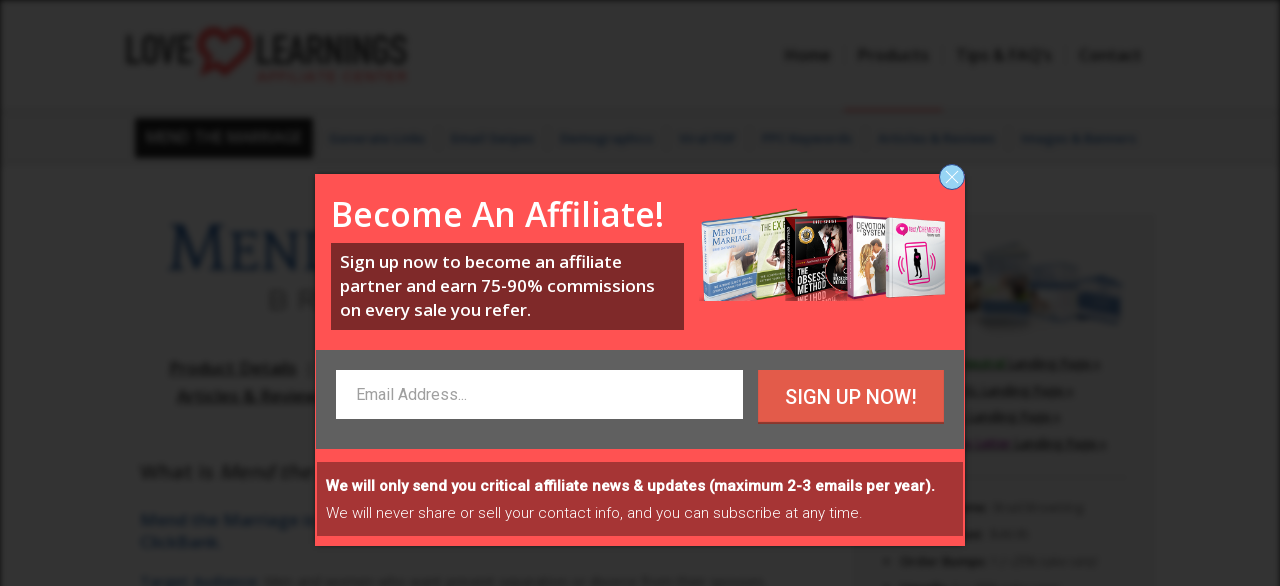

--- FILE ---
content_type: text/html; charset=UTF-8
request_url: https://affiliates.lovelearnings.com/mend-the-marriage/
body_size: 43733
content:
<!DOCTYPE html>
<html lang="en-CA" class=" html_stretched responsive av-preloader-disabled av-default-lightbox  html_header_top html_logo_left html_main_nav_header html_menu_right html_custom html_header_sticky_disabled html_header_shrinking_disabled html_mobile_menu_phone html_header_searchicon_disabled html_content_align_center html_header_unstick_top_disabled html_header_stretch_disabled html_av-submenu-hidden html_av-submenu-display-click html_av-overlay-side html_av-overlay-side-classic html_av-submenu-noclone html_entry_id_1756 ">
<head>
<meta charset="UTF-8" />

<!-- page title, displayed in your browser bar -->
<title>Mend the Marriage &#8211; Affiliate Centre | LoveLearnings Media Inc</title>

<meta name="robots" content="noindex, nofollow" />


<!-- mobile setting -->
<meta name="viewport" content="width=device-width, initial-scale=1, maximum-scale=1">

<!-- Scripts/CSS and wp_head hook -->
<title>Mend the Marriage &#8211; Affiliate Centre | LoveLearnings Media Inc</title>
<meta name='robots' content='noindex, nofollow' />
<link rel="alternate" type="application/rss+xml" title="Affiliate Centre | LoveLearnings Media Inc &raquo; Feed" href="https://affiliates.lovelearnings.com/feed/" />
<link rel="alternate" type="application/rss+xml" title="Affiliate Centre | LoveLearnings Media Inc &raquo; Comments Feed" href="https://affiliates.lovelearnings.com/comments/feed/" />

<!-- google webfont font replacement -->

			<script type='text/javascript'>

				(function() {

					/*	check if webfonts are disabled by user setting via cookie - or user must opt in.	*/
					var html = document.getElementsByTagName('html')[0];
					var cookie_check = html.className.indexOf('av-cookies-needs-opt-in') >= 0 || html.className.indexOf('av-cookies-can-opt-out') >= 0;
					var allow_continue = true;
					var silent_accept_cookie = html.className.indexOf('av-cookies-user-silent-accept') >= 0;

					if( cookie_check && ! silent_accept_cookie )
					{
						if( ! document.cookie.match(/aviaCookieConsent/) || html.className.indexOf('av-cookies-session-refused') >= 0 )
						{
							allow_continue = false;
						}
						else
						{
							if( ! document.cookie.match(/aviaPrivacyRefuseCookiesHideBar/) )
							{
								allow_continue = false;
							}
							else if( ! document.cookie.match(/aviaPrivacyEssentialCookiesEnabled/) )
							{
								allow_continue = false;
							}
							else if( document.cookie.match(/aviaPrivacyGoogleWebfontsDisabled/) )
							{
								allow_continue = false;
							}
						}
					}

					if( allow_continue )
					{
						var f = document.createElement('link');

						f.type 	= 'text/css';
						f.rel 	= 'stylesheet';
						f.href 	= 'https://fonts.googleapis.com/css?family=Open+Sans:400,600&display=auto';
						f.id 	= 'avia-google-webfont';

						document.getElementsByTagName('head')[0].appendChild(f);
					}
				})();

			</script>
			<script type="text/javascript">
/* <![CDATA[ */
window._wpemojiSettings = {"baseUrl":"https:\/\/s.w.org\/images\/core\/emoji\/15.0.3\/72x72\/","ext":".png","svgUrl":"https:\/\/s.w.org\/images\/core\/emoji\/15.0.3\/svg\/","svgExt":".svg","source":{"concatemoji":"https:\/\/affiliates.lovelearnings.com\/wp-includes\/js\/wp-emoji-release.min.js?ver=6.5.7"}};
/*! This file is auto-generated */
!function(i,n){var o,s,e;function c(e){try{var t={supportTests:e,timestamp:(new Date).valueOf()};sessionStorage.setItem(o,JSON.stringify(t))}catch(e){}}function p(e,t,n){e.clearRect(0,0,e.canvas.width,e.canvas.height),e.fillText(t,0,0);var t=new Uint32Array(e.getImageData(0,0,e.canvas.width,e.canvas.height).data),r=(e.clearRect(0,0,e.canvas.width,e.canvas.height),e.fillText(n,0,0),new Uint32Array(e.getImageData(0,0,e.canvas.width,e.canvas.height).data));return t.every(function(e,t){return e===r[t]})}function u(e,t,n){switch(t){case"flag":return n(e,"\ud83c\udff3\ufe0f\u200d\u26a7\ufe0f","\ud83c\udff3\ufe0f\u200b\u26a7\ufe0f")?!1:!n(e,"\ud83c\uddfa\ud83c\uddf3","\ud83c\uddfa\u200b\ud83c\uddf3")&&!n(e,"\ud83c\udff4\udb40\udc67\udb40\udc62\udb40\udc65\udb40\udc6e\udb40\udc67\udb40\udc7f","\ud83c\udff4\u200b\udb40\udc67\u200b\udb40\udc62\u200b\udb40\udc65\u200b\udb40\udc6e\u200b\udb40\udc67\u200b\udb40\udc7f");case"emoji":return!n(e,"\ud83d\udc26\u200d\u2b1b","\ud83d\udc26\u200b\u2b1b")}return!1}function f(e,t,n){var r="undefined"!=typeof WorkerGlobalScope&&self instanceof WorkerGlobalScope?new OffscreenCanvas(300,150):i.createElement("canvas"),a=r.getContext("2d",{willReadFrequently:!0}),o=(a.textBaseline="top",a.font="600 32px Arial",{});return e.forEach(function(e){o[e]=t(a,e,n)}),o}function t(e){var t=i.createElement("script");t.src=e,t.defer=!0,i.head.appendChild(t)}"undefined"!=typeof Promise&&(o="wpEmojiSettingsSupports",s=["flag","emoji"],n.supports={everything:!0,everythingExceptFlag:!0},e=new Promise(function(e){i.addEventListener("DOMContentLoaded",e,{once:!0})}),new Promise(function(t){var n=function(){try{var e=JSON.parse(sessionStorage.getItem(o));if("object"==typeof e&&"number"==typeof e.timestamp&&(new Date).valueOf()<e.timestamp+604800&&"object"==typeof e.supportTests)return e.supportTests}catch(e){}return null}();if(!n){if("undefined"!=typeof Worker&&"undefined"!=typeof OffscreenCanvas&&"undefined"!=typeof URL&&URL.createObjectURL&&"undefined"!=typeof Blob)try{var e="postMessage("+f.toString()+"("+[JSON.stringify(s),u.toString(),p.toString()].join(",")+"));",r=new Blob([e],{type:"text/javascript"}),a=new Worker(URL.createObjectURL(r),{name:"wpTestEmojiSupports"});return void(a.onmessage=function(e){c(n=e.data),a.terminate(),t(n)})}catch(e){}c(n=f(s,u,p))}t(n)}).then(function(e){for(var t in e)n.supports[t]=e[t],n.supports.everything=n.supports.everything&&n.supports[t],"flag"!==t&&(n.supports.everythingExceptFlag=n.supports.everythingExceptFlag&&n.supports[t]);n.supports.everythingExceptFlag=n.supports.everythingExceptFlag&&!n.supports.flag,n.DOMReady=!1,n.readyCallback=function(){n.DOMReady=!0}}).then(function(){return e}).then(function(){var e;n.supports.everything||(n.readyCallback(),(e=n.source||{}).concatemoji?t(e.concatemoji):e.wpemoji&&e.twemoji&&(t(e.twemoji),t(e.wpemoji)))}))}((window,document),window._wpemojiSettings);
/* ]]> */
</script>
<link rel='stylesheet' id='avia-grid-css' href='https://affiliates.lovelearnings.com/wp-content/themes/enfold/css/grid.css?ver=5.7.1' type='text/css' media='all' />
<link rel='stylesheet' id='avia-base-css' href='https://affiliates.lovelearnings.com/wp-content/themes/enfold/css/base.css?ver=5.7.1' type='text/css' media='all' />
<link rel='stylesheet' id='avia-layout-css' href='https://affiliates.lovelearnings.com/wp-content/themes/enfold/css/layout.css?ver=5.7.1' type='text/css' media='all' />
<link rel='stylesheet' id='avia-module-button-css' href='https://affiliates.lovelearnings.com/wp-content/themes/enfold/config-templatebuilder/avia-shortcodes/buttons/buttons.css?ver=5.7.1' type='text/css' media='all' />
<link rel='stylesheet' id='avia-module-contact-css' href='https://affiliates.lovelearnings.com/wp-content/themes/enfold/config-templatebuilder/avia-shortcodes/contact/contact.css?ver=5.7.1' type='text/css' media='all' />
<link rel='stylesheet' id='avia-module-slideshow-css' href='https://affiliates.lovelearnings.com/wp-content/themes/enfold/config-templatebuilder/avia-shortcodes/slideshow/slideshow.css?ver=5.7.1' type='text/css' media='all' />
<link rel='stylesheet' id='avia-module-gallery-css' href='https://affiliates.lovelearnings.com/wp-content/themes/enfold/config-templatebuilder/avia-shortcodes/gallery/gallery.css?ver=5.7.1' type='text/css' media='all' />
<link rel='stylesheet' id='avia-module-gridrow-css' href='https://affiliates.lovelearnings.com/wp-content/themes/enfold/config-templatebuilder/avia-shortcodes/grid_row/grid_row.css?ver=5.7.1' type='text/css' media='all' />
<link rel='stylesheet' id='avia-module-heading-css' href='https://affiliates.lovelearnings.com/wp-content/themes/enfold/config-templatebuilder/avia-shortcodes/heading/heading.css?ver=5.7.1' type='text/css' media='all' />
<link rel='stylesheet' id='avia-module-hr-css' href='https://affiliates.lovelearnings.com/wp-content/themes/enfold/config-templatebuilder/avia-shortcodes/hr/hr.css?ver=5.7.1' type='text/css' media='all' />
<link rel='stylesheet' id='avia-module-icon-css' href='https://affiliates.lovelearnings.com/wp-content/themes/enfold/config-templatebuilder/avia-shortcodes/icon/icon.css?ver=5.7.1' type='text/css' media='all' />
<link rel='stylesheet' id='avia-module-iconbox-css' href='https://affiliates.lovelearnings.com/wp-content/themes/enfold/config-templatebuilder/avia-shortcodes/iconbox/iconbox.css?ver=5.7.1' type='text/css' media='all' />
<link rel='stylesheet' id='avia-module-image-css' href='https://affiliates.lovelearnings.com/wp-content/themes/enfold/config-templatebuilder/avia-shortcodes/image/image.css?ver=5.7.1' type='text/css' media='all' />
<link rel='stylesheet' id='avia-module-menu-css' href='https://affiliates.lovelearnings.com/wp-content/themes/enfold/config-templatebuilder/avia-shortcodes/menu/menu.css?ver=5.7.1' type='text/css' media='all' />
<link rel='stylesheet' id='avia-module-numbers-css' href='https://affiliates.lovelearnings.com/wp-content/themes/enfold/config-templatebuilder/avia-shortcodes/numbers/numbers.css?ver=5.7.1' type='text/css' media='all' />
<link rel='stylesheet' id='avia-module-promobox-css' href='https://affiliates.lovelearnings.com/wp-content/themes/enfold/config-templatebuilder/avia-shortcodes/promobox/promobox.css?ver=5.7.1' type='text/css' media='all' />
<link rel='stylesheet' id='avia-module-social-css' href='https://affiliates.lovelearnings.com/wp-content/themes/enfold/config-templatebuilder/avia-shortcodes/social_share/social_share.css?ver=5.7.1' type='text/css' media='all' />
<link rel='stylesheet' id='avia-module-tabs-css' href='https://affiliates.lovelearnings.com/wp-content/themes/enfold/config-templatebuilder/avia-shortcodes/tabs/tabs.css?ver=5.7.1' type='text/css' media='all' />
<link rel='stylesheet' id='avia-module-testimonials-css' href='https://affiliates.lovelearnings.com/wp-content/themes/enfold/config-templatebuilder/avia-shortcodes/testimonials/testimonials.css?ver=5.7.1' type='text/css' media='all' />
<link rel='stylesheet' id='avia-module-timeline-css' href='https://affiliates.lovelearnings.com/wp-content/themes/enfold/config-templatebuilder/avia-shortcodes/timeline/timeline.css?ver=5.7.1' type='text/css' media='all' />
<link rel='stylesheet' id='avia-module-toggles-css' href='https://affiliates.lovelearnings.com/wp-content/themes/enfold/config-templatebuilder/avia-shortcodes/toggles/toggles.css?ver=5.7.1' type='text/css' media='all' />
<link rel='stylesheet' id='avia-module-video-css' href='https://affiliates.lovelearnings.com/wp-content/themes/enfold/config-templatebuilder/avia-shortcodes/video/video.css?ver=5.7.1' type='text/css' media='all' />
<style id='wp-emoji-styles-inline-css' type='text/css'>

	img.wp-smiley, img.emoji {
		display: inline !important;
		border: none !important;
		box-shadow: none !important;
		height: 1em !important;
		width: 1em !important;
		margin: 0 0.07em !important;
		vertical-align: -0.1em !important;
		background: none !important;
		padding: 0 !important;
	}
</style>
<link rel='stylesheet' id='wp-block-library-css' href='https://affiliates.lovelearnings.com/wp-includes/css/dist/block-library/style.min.css?ver=6.5.7' type='text/css' media='all' />
<style id='global-styles-inline-css' type='text/css'>
body{--wp--preset--color--black: #000000;--wp--preset--color--cyan-bluish-gray: #abb8c3;--wp--preset--color--white: #ffffff;--wp--preset--color--pale-pink: #f78da7;--wp--preset--color--vivid-red: #cf2e2e;--wp--preset--color--luminous-vivid-orange: #ff6900;--wp--preset--color--luminous-vivid-amber: #fcb900;--wp--preset--color--light-green-cyan: #7bdcb5;--wp--preset--color--vivid-green-cyan: #00d084;--wp--preset--color--pale-cyan-blue: #8ed1fc;--wp--preset--color--vivid-cyan-blue: #0693e3;--wp--preset--color--vivid-purple: #9b51e0;--wp--preset--color--metallic-red: #b02b2c;--wp--preset--color--maximum-yellow-red: #edae44;--wp--preset--color--yellow-sun: #eeee22;--wp--preset--color--palm-leaf: #83a846;--wp--preset--color--aero: #7bb0e7;--wp--preset--color--old-lavender: #745f7e;--wp--preset--color--steel-teal: #5f8789;--wp--preset--color--raspberry-pink: #d65799;--wp--preset--color--medium-turquoise: #4ecac2;--wp--preset--gradient--vivid-cyan-blue-to-vivid-purple: linear-gradient(135deg,rgba(6,147,227,1) 0%,rgb(155,81,224) 100%);--wp--preset--gradient--light-green-cyan-to-vivid-green-cyan: linear-gradient(135deg,rgb(122,220,180) 0%,rgb(0,208,130) 100%);--wp--preset--gradient--luminous-vivid-amber-to-luminous-vivid-orange: linear-gradient(135deg,rgba(252,185,0,1) 0%,rgba(255,105,0,1) 100%);--wp--preset--gradient--luminous-vivid-orange-to-vivid-red: linear-gradient(135deg,rgba(255,105,0,1) 0%,rgb(207,46,46) 100%);--wp--preset--gradient--very-light-gray-to-cyan-bluish-gray: linear-gradient(135deg,rgb(238,238,238) 0%,rgb(169,184,195) 100%);--wp--preset--gradient--cool-to-warm-spectrum: linear-gradient(135deg,rgb(74,234,220) 0%,rgb(151,120,209) 20%,rgb(207,42,186) 40%,rgb(238,44,130) 60%,rgb(251,105,98) 80%,rgb(254,248,76) 100%);--wp--preset--gradient--blush-light-purple: linear-gradient(135deg,rgb(255,206,236) 0%,rgb(152,150,240) 100%);--wp--preset--gradient--blush-bordeaux: linear-gradient(135deg,rgb(254,205,165) 0%,rgb(254,45,45) 50%,rgb(107,0,62) 100%);--wp--preset--gradient--luminous-dusk: linear-gradient(135deg,rgb(255,203,112) 0%,rgb(199,81,192) 50%,rgb(65,88,208) 100%);--wp--preset--gradient--pale-ocean: linear-gradient(135deg,rgb(255,245,203) 0%,rgb(182,227,212) 50%,rgb(51,167,181) 100%);--wp--preset--gradient--electric-grass: linear-gradient(135deg,rgb(202,248,128) 0%,rgb(113,206,126) 100%);--wp--preset--gradient--midnight: linear-gradient(135deg,rgb(2,3,129) 0%,rgb(40,116,252) 100%);--wp--preset--font-size--small: 1rem;--wp--preset--font-size--medium: 1.125rem;--wp--preset--font-size--large: 1.75rem;--wp--preset--font-size--x-large: clamp(1.75rem, 3vw, 2.25rem);--wp--preset--spacing--20: 0.44rem;--wp--preset--spacing--30: 0.67rem;--wp--preset--spacing--40: 1rem;--wp--preset--spacing--50: 1.5rem;--wp--preset--spacing--60: 2.25rem;--wp--preset--spacing--70: 3.38rem;--wp--preset--spacing--80: 5.06rem;--wp--preset--shadow--natural: 6px 6px 9px rgba(0, 0, 0, 0.2);--wp--preset--shadow--deep: 12px 12px 50px rgba(0, 0, 0, 0.4);--wp--preset--shadow--sharp: 6px 6px 0px rgba(0, 0, 0, 0.2);--wp--preset--shadow--outlined: 6px 6px 0px -3px rgba(255, 255, 255, 1), 6px 6px rgba(0, 0, 0, 1);--wp--preset--shadow--crisp: 6px 6px 0px rgba(0, 0, 0, 1);}body { margin: 0;--wp--style--global--content-size: 800px;--wp--style--global--wide-size: 1130px; }.wp-site-blocks > .alignleft { float: left; margin-right: 2em; }.wp-site-blocks > .alignright { float: right; margin-left: 2em; }.wp-site-blocks > .aligncenter { justify-content: center; margin-left: auto; margin-right: auto; }:where(.is-layout-flex){gap: 0.5em;}:where(.is-layout-grid){gap: 0.5em;}body .is-layout-flow > .alignleft{float: left;margin-inline-start: 0;margin-inline-end: 2em;}body .is-layout-flow > .alignright{float: right;margin-inline-start: 2em;margin-inline-end: 0;}body .is-layout-flow > .aligncenter{margin-left: auto !important;margin-right: auto !important;}body .is-layout-constrained > .alignleft{float: left;margin-inline-start: 0;margin-inline-end: 2em;}body .is-layout-constrained > .alignright{float: right;margin-inline-start: 2em;margin-inline-end: 0;}body .is-layout-constrained > .aligncenter{margin-left: auto !important;margin-right: auto !important;}body .is-layout-constrained > :where(:not(.alignleft):not(.alignright):not(.alignfull)){max-width: var(--wp--style--global--content-size);margin-left: auto !important;margin-right: auto !important;}body .is-layout-constrained > .alignwide{max-width: var(--wp--style--global--wide-size);}body .is-layout-flex{display: flex;}body .is-layout-flex{flex-wrap: wrap;align-items: center;}body .is-layout-flex > *{margin: 0;}body .is-layout-grid{display: grid;}body .is-layout-grid > *{margin: 0;}body{padding-top: 0px;padding-right: 0px;padding-bottom: 0px;padding-left: 0px;}a:where(:not(.wp-element-button)){text-decoration: underline;}.wp-element-button, .wp-block-button__link{background-color: #32373c;border-width: 0;color: #fff;font-family: inherit;font-size: inherit;line-height: inherit;padding: calc(0.667em + 2px) calc(1.333em + 2px);text-decoration: none;}.has-black-color{color: var(--wp--preset--color--black) !important;}.has-cyan-bluish-gray-color{color: var(--wp--preset--color--cyan-bluish-gray) !important;}.has-white-color{color: var(--wp--preset--color--white) !important;}.has-pale-pink-color{color: var(--wp--preset--color--pale-pink) !important;}.has-vivid-red-color{color: var(--wp--preset--color--vivid-red) !important;}.has-luminous-vivid-orange-color{color: var(--wp--preset--color--luminous-vivid-orange) !important;}.has-luminous-vivid-amber-color{color: var(--wp--preset--color--luminous-vivid-amber) !important;}.has-light-green-cyan-color{color: var(--wp--preset--color--light-green-cyan) !important;}.has-vivid-green-cyan-color{color: var(--wp--preset--color--vivid-green-cyan) !important;}.has-pale-cyan-blue-color{color: var(--wp--preset--color--pale-cyan-blue) !important;}.has-vivid-cyan-blue-color{color: var(--wp--preset--color--vivid-cyan-blue) !important;}.has-vivid-purple-color{color: var(--wp--preset--color--vivid-purple) !important;}.has-metallic-red-color{color: var(--wp--preset--color--metallic-red) !important;}.has-maximum-yellow-red-color{color: var(--wp--preset--color--maximum-yellow-red) !important;}.has-yellow-sun-color{color: var(--wp--preset--color--yellow-sun) !important;}.has-palm-leaf-color{color: var(--wp--preset--color--palm-leaf) !important;}.has-aero-color{color: var(--wp--preset--color--aero) !important;}.has-old-lavender-color{color: var(--wp--preset--color--old-lavender) !important;}.has-steel-teal-color{color: var(--wp--preset--color--steel-teal) !important;}.has-raspberry-pink-color{color: var(--wp--preset--color--raspberry-pink) !important;}.has-medium-turquoise-color{color: var(--wp--preset--color--medium-turquoise) !important;}.has-black-background-color{background-color: var(--wp--preset--color--black) !important;}.has-cyan-bluish-gray-background-color{background-color: var(--wp--preset--color--cyan-bluish-gray) !important;}.has-white-background-color{background-color: var(--wp--preset--color--white) !important;}.has-pale-pink-background-color{background-color: var(--wp--preset--color--pale-pink) !important;}.has-vivid-red-background-color{background-color: var(--wp--preset--color--vivid-red) !important;}.has-luminous-vivid-orange-background-color{background-color: var(--wp--preset--color--luminous-vivid-orange) !important;}.has-luminous-vivid-amber-background-color{background-color: var(--wp--preset--color--luminous-vivid-amber) !important;}.has-light-green-cyan-background-color{background-color: var(--wp--preset--color--light-green-cyan) !important;}.has-vivid-green-cyan-background-color{background-color: var(--wp--preset--color--vivid-green-cyan) !important;}.has-pale-cyan-blue-background-color{background-color: var(--wp--preset--color--pale-cyan-blue) !important;}.has-vivid-cyan-blue-background-color{background-color: var(--wp--preset--color--vivid-cyan-blue) !important;}.has-vivid-purple-background-color{background-color: var(--wp--preset--color--vivid-purple) !important;}.has-metallic-red-background-color{background-color: var(--wp--preset--color--metallic-red) !important;}.has-maximum-yellow-red-background-color{background-color: var(--wp--preset--color--maximum-yellow-red) !important;}.has-yellow-sun-background-color{background-color: var(--wp--preset--color--yellow-sun) !important;}.has-palm-leaf-background-color{background-color: var(--wp--preset--color--palm-leaf) !important;}.has-aero-background-color{background-color: var(--wp--preset--color--aero) !important;}.has-old-lavender-background-color{background-color: var(--wp--preset--color--old-lavender) !important;}.has-steel-teal-background-color{background-color: var(--wp--preset--color--steel-teal) !important;}.has-raspberry-pink-background-color{background-color: var(--wp--preset--color--raspberry-pink) !important;}.has-medium-turquoise-background-color{background-color: var(--wp--preset--color--medium-turquoise) !important;}.has-black-border-color{border-color: var(--wp--preset--color--black) !important;}.has-cyan-bluish-gray-border-color{border-color: var(--wp--preset--color--cyan-bluish-gray) !important;}.has-white-border-color{border-color: var(--wp--preset--color--white) !important;}.has-pale-pink-border-color{border-color: var(--wp--preset--color--pale-pink) !important;}.has-vivid-red-border-color{border-color: var(--wp--preset--color--vivid-red) !important;}.has-luminous-vivid-orange-border-color{border-color: var(--wp--preset--color--luminous-vivid-orange) !important;}.has-luminous-vivid-amber-border-color{border-color: var(--wp--preset--color--luminous-vivid-amber) !important;}.has-light-green-cyan-border-color{border-color: var(--wp--preset--color--light-green-cyan) !important;}.has-vivid-green-cyan-border-color{border-color: var(--wp--preset--color--vivid-green-cyan) !important;}.has-pale-cyan-blue-border-color{border-color: var(--wp--preset--color--pale-cyan-blue) !important;}.has-vivid-cyan-blue-border-color{border-color: var(--wp--preset--color--vivid-cyan-blue) !important;}.has-vivid-purple-border-color{border-color: var(--wp--preset--color--vivid-purple) !important;}.has-metallic-red-border-color{border-color: var(--wp--preset--color--metallic-red) !important;}.has-maximum-yellow-red-border-color{border-color: var(--wp--preset--color--maximum-yellow-red) !important;}.has-yellow-sun-border-color{border-color: var(--wp--preset--color--yellow-sun) !important;}.has-palm-leaf-border-color{border-color: var(--wp--preset--color--palm-leaf) !important;}.has-aero-border-color{border-color: var(--wp--preset--color--aero) !important;}.has-old-lavender-border-color{border-color: var(--wp--preset--color--old-lavender) !important;}.has-steel-teal-border-color{border-color: var(--wp--preset--color--steel-teal) !important;}.has-raspberry-pink-border-color{border-color: var(--wp--preset--color--raspberry-pink) !important;}.has-medium-turquoise-border-color{border-color: var(--wp--preset--color--medium-turquoise) !important;}.has-vivid-cyan-blue-to-vivid-purple-gradient-background{background: var(--wp--preset--gradient--vivid-cyan-blue-to-vivid-purple) !important;}.has-light-green-cyan-to-vivid-green-cyan-gradient-background{background: var(--wp--preset--gradient--light-green-cyan-to-vivid-green-cyan) !important;}.has-luminous-vivid-amber-to-luminous-vivid-orange-gradient-background{background: var(--wp--preset--gradient--luminous-vivid-amber-to-luminous-vivid-orange) !important;}.has-luminous-vivid-orange-to-vivid-red-gradient-background{background: var(--wp--preset--gradient--luminous-vivid-orange-to-vivid-red) !important;}.has-very-light-gray-to-cyan-bluish-gray-gradient-background{background: var(--wp--preset--gradient--very-light-gray-to-cyan-bluish-gray) !important;}.has-cool-to-warm-spectrum-gradient-background{background: var(--wp--preset--gradient--cool-to-warm-spectrum) !important;}.has-blush-light-purple-gradient-background{background: var(--wp--preset--gradient--blush-light-purple) !important;}.has-blush-bordeaux-gradient-background{background: var(--wp--preset--gradient--blush-bordeaux) !important;}.has-luminous-dusk-gradient-background{background: var(--wp--preset--gradient--luminous-dusk) !important;}.has-pale-ocean-gradient-background{background: var(--wp--preset--gradient--pale-ocean) !important;}.has-electric-grass-gradient-background{background: var(--wp--preset--gradient--electric-grass) !important;}.has-midnight-gradient-background{background: var(--wp--preset--gradient--midnight) !important;}.has-small-font-size{font-size: var(--wp--preset--font-size--small) !important;}.has-medium-font-size{font-size: var(--wp--preset--font-size--medium) !important;}.has-large-font-size{font-size: var(--wp--preset--font-size--large) !important;}.has-x-large-font-size{font-size: var(--wp--preset--font-size--x-large) !important;}
.wp-block-navigation a:where(:not(.wp-element-button)){color: inherit;}
:where(.wp-block-post-template.is-layout-flex){gap: 1.25em;}:where(.wp-block-post-template.is-layout-grid){gap: 1.25em;}
:where(.wp-block-columns.is-layout-flex){gap: 2em;}:where(.wp-block-columns.is-layout-grid){gap: 2em;}
.wp-block-pullquote{font-size: 1.5em;line-height: 1.6;}
</style>
<link rel='stylesheet' id='tve_style_family_tve_flt-css' href='https://affiliates.lovelearnings.com/wp-content/plugins/thrive-leads/tcb/editor/css/thrive_flat.css?ver=2.6.10' type='text/css' media='all' />
<link rel='stylesheet' id='tve_leads_forms-css' href='//affiliates.lovelearnings.com/wp-content/plugins/thrive-leads/editor-layouts/css/frontend.css?ver=2.4.2' type='text/css' media='all' />
<link rel='stylesheet' id='avia-scs-css' href='https://affiliates.lovelearnings.com/wp-content/themes/enfold/css/shortcodes.css?ver=5.7.1' type='text/css' media='all' />
<link rel='stylesheet' id='avia-fold-unfold-css' href='https://affiliates.lovelearnings.com/wp-content/themes/enfold/css/avia-snippet-fold-unfold.css?ver=5.7.1' type='text/css' media='all' />
<link rel='stylesheet' id='avia-widget-css-css' href='https://affiliates.lovelearnings.com/wp-content/themes/enfold/css/avia-snippet-widget.css?ver=5.7.1' type='text/css' media='screen' />
<link rel='stylesheet' id='avia-dynamic-css' href='https://affiliates.lovelearnings.com/wp-content/uploads/dynamic_avia/enfold_child.css?ver=68c34538c95ae' type='text/css' media='all' />
<link rel='stylesheet' id='avia-custom-css' href='https://affiliates.lovelearnings.com/wp-content/themes/enfold/css/custom.css?ver=5.7.1' type='text/css' media='all' />
<link rel='stylesheet' id='avia-style-css' href='https://affiliates.lovelearnings.com/wp-content/themes/enfold-child/style.css?ver=5.7.1' type='text/css' media='all' />
<link rel='stylesheet' id='llm-front-css-697c0de903ff6-css' href='https://affiliates.lovelearnings.com/wp-content/plugins/llm-affiliates/assets/css/front/app.css?ver=1716333461' type='text/css' media='all' />
<link rel='stylesheet' id='avia-single-post-1756-css' href='https://affiliates.lovelearnings.com/wp-content/uploads/dynamic_avia/avia_posts_css/post-1756.css?ver=ver-1757628042' type='text/css' media='all' />
<script type="text/javascript" src="https://affiliates.lovelearnings.com/wp-includes/js/jquery/jquery.min.js?ver=3.7.1" id="jquery-core-js"></script>
<script type="text/javascript" src="https://affiliates.lovelearnings.com/wp-includes/js/jquery/jquery-migrate.min.js?ver=3.4.1" id="jquery-migrate-js"></script>
<script type="text/javascript" src="https://affiliates.lovelearnings.com/wp-includes/js/plupload/moxie.min.js?ver=1.3.5" id="moxiejs-js"></script>
<script type="text/javascript" src="https://affiliates.lovelearnings.com/wp-includes/js/plupload/plupload.min.js?ver=2.1.9" id="plupload-js"></script>
<script type="text/javascript" src="https://affiliates.lovelearnings.com/wp-content/themes/enfold/js/avia-js.js?ver=5.7.1" id="avia-js-js"></script>
<script type="text/javascript" src="https://affiliates.lovelearnings.com/wp-content/themes/enfold/js/avia-compat.js?ver=5.7.1" id="avia-compat-js"></script>
<link rel="https://api.w.org/" href="https://affiliates.lovelearnings.com/wp-json/" /><link rel="alternate" type="application/json" href="https://affiliates.lovelearnings.com/wp-json/wp/v2/pages/1756" /><link rel="EditURI" type="application/rsd+xml" title="RSD" href="https://affiliates.lovelearnings.com/xmlrpc.php?rsd" />
<meta name="generator" content="WordPress 6.5.7" />
<link rel="canonical" href="https://affiliates.lovelearnings.com/mend-the-marriage/" />
<link rel='shortlink' href='https://affiliates.lovelearnings.com/?p=1756' />
<link rel="alternate" type="application/json+oembed" href="https://affiliates.lovelearnings.com/wp-json/oembed/1.0/embed?url=https%3A%2F%2Faffiliates.lovelearnings.com%2Fmend-the-marriage%2F" />
<link rel="alternate" type="text/xml+oembed" href="https://affiliates.lovelearnings.com/wp-json/oembed/1.0/embed?url=https%3A%2F%2Faffiliates.lovelearnings.com%2Fmend-the-marriage%2F&#038;format=xml" />
<!-- HFCM by 99 Robots - Snippet # 2: Styling of Contest Promo Bar -->
<style>
#header_meta { background: #111 !important; }
</style>

<!-- /end HFCM by 99 Robots -->
<script>(function(w,d,s,l,i){w[l]=w[l]||[];w[l].push({'gtm.start':
new Date().getTime(),event:'gtm.js'});var f=d.getElementsByTagName(s)[0],
j=d.createElement(s),dl=l!='dataLayer'?'&l='+l:'';j.async=true;j.src=
'https://www.googletagmanager.com/gtm.js?id='+i+dl;f.parentNode.insertBefore(j,f);
})(window,document,'script','dataLayer','GTM-TQSHH28');</script>
<link rel="profile" href="https://gmpg.org/xfn/11" />
<link rel="alternate" type="application/rss+xml" title="Affiliate Centre | LoveLearnings Media Inc RSS2 Feed" href="https://affiliates.lovelearnings.com/feed/" />
<link rel="pingback" href="https://affiliates.lovelearnings.com/xmlrpc.php" />

<style type='text/css' media='screen'>
 #top #header_main > .container, #top #header_main > .container .main_menu  .av-main-nav > li > a, #top #header_main #menu-item-shop .cart_dropdown_link{ height:110px; line-height: 110px; }
 .html_top_nav_header .av-logo-container{ height:110px;  }
 .html_header_top.html_header_sticky #top #wrap_all #main{ padding-top:110px; } 
</style>
<!--[if lt IE 9]><script src="https://affiliates.lovelearnings.com/wp-content/themes/enfold/js/html5shiv.js"></script><![endif]-->
<link rel="icon" href="https://affiliates.lovelearnings.com/wp-content/uploads/2015/07/favicon.ico" type="image/x-icon">
<style type="text/css" id="tve_global_variables">:root{}</style><style type="text/css" id="thrive-default-styles"></style>		<style type="text/css" id="wp-custom-css">
			/*
You can add your own CSS here.

Click the help icon above to learn more.
*/

.notopmargin1 { margin-top: 0 !important; padding-top: 0 !important; }		</style>
		<style type="text/css">
		@font-face {font-family: 'entypo-fontello'; font-weight: normal; font-style: normal; font-display: auto;
		src: url('https://affiliates.lovelearnings.com/wp-content/themes/enfold/config-templatebuilder/avia-template-builder/assets/fonts/entypo-fontello.woff2') format('woff2'),
		url('https://affiliates.lovelearnings.com/wp-content/themes/enfold/config-templatebuilder/avia-template-builder/assets/fonts/entypo-fontello.woff') format('woff'),
		url('https://affiliates.lovelearnings.com/wp-content/themes/enfold/config-templatebuilder/avia-template-builder/assets/fonts/entypo-fontello.ttf') format('truetype'),
		url('https://affiliates.lovelearnings.com/wp-content/themes/enfold/config-templatebuilder/avia-template-builder/assets/fonts/entypo-fontello.svg#entypo-fontello') format('svg'),
		url('https://affiliates.lovelearnings.com/wp-content/themes/enfold/config-templatebuilder/avia-template-builder/assets/fonts/entypo-fontello.eot'),
		url('https://affiliates.lovelearnings.com/wp-content/themes/enfold/config-templatebuilder/avia-template-builder/assets/fonts/entypo-fontello.eot?#iefix') format('embedded-opentype');
		} #top .avia-font-entypo-fontello, body .avia-font-entypo-fontello, html body [data-av_iconfont='entypo-fontello']:before{ font-family: 'entypo-fontello'; }
		</style>

<!--
Debugging Info for Theme support: 

Theme: Enfold
Version: 5.7.1
Installed: enfold
AviaFramework Version: 5.6
AviaBuilder Version: 5.3
aviaElementManager Version: 1.0.1
- - - - - - - - - - -
ChildTheme: Enfold Child
ChildTheme Version: 1.0
ChildTheme Installed: enfold

- - - - - - - - - - -
ML:1024-PU:34-PLA:9
WP:6.5.7
Compress: CSS:disabled - JS:disabled
Updates: enabled - deprecated Envato API - register Envato Token
PLAu:9
--></head>




<body id="top" class="page-template-default page page-id-1756 stretched open_sans  avia-responsive-images-support" itemscope="itemscope" itemtype="https://schema.org/WebPage" >

	
	<div id='wrap_all'>

	
<header id='header' class='all_colors header_color light_bg_color  av_header_top av_logo_left av_main_nav_header av_menu_right av_custom av_header_sticky_disabled av_header_shrinking_disabled av_header_stretch_disabled av_mobile_menu_phone av_header_searchicon_disabled av_header_unstick_top_disabled av_seperator_small_border av_bottom_nav_disabled ' data-av_shrink_factor='50' role="banner" itemscope="itemscope" itemtype="https://schema.org/WPHeader" >

		<div  id='header_main' class='container_wrap container_wrap_logo'>

        <div class='container av-logo-container'><div class='inner-container'><span class='logo avia-standard-logo'><a href='https://affiliates.lovelearnings.com/' class='' aria-label='aff-logo6' title='aff-logo6'><img src="https://affiliates.lovelearnings.com/wp-content/uploads/2015/07/aff-logo6.png" srcset="https://affiliates.lovelearnings.com/wp-content/uploads/2015/07/aff-logo6.png 532w, https://affiliates.lovelearnings.com/wp-content/uploads/2015/07/aff-logo6-300x88.png 300w, https://affiliates.lovelearnings.com/wp-content/uploads/2015/07/aff-logo6-450x132.png 450w" sizes="(max-width: 532px) 100vw, 532px" height="100" width="300" alt='Affiliate Centre | LoveLearnings Media Inc' title='aff-logo6' /></a></span><nav class='main_menu' data-selectname='Select a page'  role="navigation" itemscope="itemscope" itemtype="https://schema.org/SiteNavigationElement" ><div class="avia-menu av-main-nav-wrap"><ul role="menu" class="menu av-main-nav" id="avia-menu"><li role="menuitem" id="menu-item-1465" class="menu-item menu-item-type-custom menu-item-object-custom menu-item-home menu-item-top-level menu-item-top-level-1"><a href="https://affiliates.lovelearnings.com/" itemprop="url" tabindex="0"><span class="avia-bullet"></span><span class="avia-menu-text">Home</span><span class="avia-menu-fx"><span class="avia-arrow-wrap"><span class="avia-arrow"></span></span></span></a></li>
<li role="menuitem" id="menu-item-1473" class="menu-item menu-item-type-custom menu-item-object-custom current-menu-ancestor current-menu-parent menu-item-has-children menu-item-top-level menu-item-top-level-2"><a href="#" itemprop="url" tabindex="0"><span class="avia-bullet"></span><span class="avia-menu-text">Products</span><span class="avia-menu-fx"><span class="avia-arrow-wrap"><span class="avia-arrow"></span></span></span></a>


<ul class="sub-menu">
	<li role="menuitem" id="menu-item-1755" class="menu-item menu-item-type-post_type menu-item-object-page"><a href="https://affiliates.lovelearnings.com/the-ex-factor/" itemprop="url" tabindex="0"><span class="avia-bullet"></span><span class="avia-menu-text"><span style="color: #246922 !important; font-size: 18px !important; font-weight: 700 !important;">The Ex Factor 2.0</span><br /><span style="font-size: 12px !important; line-height: 12px !important; color: #999999 !important;">male / female</span></span></a></li>
	<li role="menuitem" id="menu-item-1466" class="menu-item menu-item-type-post_type menu-item-object-page"><a href="https://affiliates.lovelearnings.com/text-chemistry/" itemprop="url" tabindex="0"><span class="avia-bullet"></span><span class="avia-menu-text"><span style="color: #f83e9b !important; font-size: 18px !important; font-weight: 700 !important;">Text Chemistry</span><br /><span style="font-size: 12px !important; line-height: 12px !important; color: #999999 !important;">female</span></span></a></li>
	<li role="menuitem" id="menu-item-1468" class="menu-item menu-item-type-post_type menu-item-object-page"><a href="https://affiliates.lovelearnings.com/obsession-method/" itemprop="url" tabindex="0"><span class="avia-bullet"></span><span class="avia-menu-text"><span style="color: #f7343d !important; font-size: 18px !important; font-weight: 700 !important;">Obsession Method</span><br /><span style="font-size: 12px !important; line-height: 12px !important; color: #999999 !important;">male</span></span></a></li>
	<li role="menuitem" id="menu-item-1807" class="menu-item menu-item-type-post_type menu-item-object-page current-menu-item page_item page-item-1756 current_page_item"><a href="https://affiliates.lovelearnings.com/mend-the-marriage/" itemprop="url" tabindex="0"><span class="avia-bullet"></span><span class="avia-menu-text"><span style="color: #2e639f !important; font-size: 18px !important; font-weight: 700 !important;">Mend the Marriage</span><br /><span style="font-size: 12px !important; line-height: 12px !important; color: #999999 !important;">male / female</span></span></a></li>
	<li role="menuitem" id="menu-item-1645" class="menu-item menu-item-type-post_type menu-item-object-page"><a href="https://affiliates.lovelearnings.com/the-devotion-system/" itemprop="url" tabindex="0"><span class="avia-bullet"></span><span class="avia-menu-text"><span style="color: #791346 !important; font-size: 18px !important; font-weight: 700 !important;">Devotion System</span><br /><span style="font-size: 12px !important; line-height: 12px !important; color: #999999 !important;">female</span></span></a></li>
	<li role="menuitem" id="menu-item-2116" class="menu-item menu-item-type-post_type menu-item-object-page"><a href="https://affiliates.lovelearnings.com/beat-the-breakup/" itemprop="url" tabindex="0"><span class="avia-bullet"></span><span class="avia-menu-text"><span style="color: #f86500 !important; font-size: 18px !important; font-weight: 700 !important;">Beat The Breakup</span><br /><span style="font-size: 12px !important; line-height: 12px !important; color: #999999 !important;">male / female</span></span></a></li>
</ul>
</li>
<li role="menuitem" id="menu-item-1965" class="menu-item menu-item-type-post_type menu-item-object-page menu-item-top-level menu-item-top-level-3"><a href="https://affiliates.lovelearnings.com/tips/" itemprop="url" tabindex="0"><span class="avia-bullet"></span><span class="avia-menu-text">Tips &#038; FAQ&#8217;s</span><span class="avia-menu-fx"><span class="avia-arrow-wrap"><span class="avia-arrow"></span></span></span></a></li>
<li role="menuitem" id="menu-item-1472" class="menu-item menu-item-type-post_type menu-item-object-page menu-item-top-level menu-item-top-level-4"><a href="https://affiliates.lovelearnings.com/contact/" itemprop="url" tabindex="0"><span class="avia-bullet"></span><span class="avia-menu-text">Contact</span><span class="avia-menu-fx"><span class="avia-arrow-wrap"><span class="avia-arrow"></span></span></span></a></li>
<li class="av-burger-menu-main menu-item-avia-special " role="menuitem">
	        			<a href="#" aria-label="Menu" aria-hidden="false">
							<span class="av-hamburger av-hamburger--spin av-js-hamburger">
								<span class="av-hamburger-box">
						          <span class="av-hamburger-inner"></span>
						          <strong>Menu</strong>
								</span>
							</span>
							<span class="avia_hidden_link_text">Menu</span>
						</a>
	        		   </li></ul></div></nav></div> </div> 
		<!-- end container_wrap-->
		</div>
<div class="header_bg"></div>
<!-- end header -->
</header>
		
	<div id='main' data-scroll-offset='0'>

	<div class='clear'></div><div id='sub_menu1'  class='av-submenu-container av-ktnsgee4-327ed1e4f782a61850eae98145b8ec54 footer_color  avia-builder-el-0  el_before_av_two_third  avia-builder-el-first  mtmsubmenu av-sticky-submenu container_wrap fullsize' style='z-index:301' ><div class='container av-menu-mobile-disabled av-submenu-pos-center'><ul id='av-custom-submenu-1' class='av-subnav-menu' role='menu'>
<li class='menu-item av-2qxmy4-a6528b0b4977afa5f1b13115fc5d8c2b menu-item-top-level av-menu-button av-menu-button-colored menu-item-top-level-1' role='menuitem'><a href='#'  ><span class='avia-bullet'></span><span class='avia-menu-text'><span style="font-size: 1.2em; color: #fff !important;">MEND THE MARRIAGE</span></span></a></li>
<li class='menu-item av-26993w-d56617f20b3e5bb2b29f481b9c20fe4f menu-item-top-level menu-item-top-level-2' role='menuitem'><a href='#swipes0'  ><span class='avia-bullet'></span><span class='avia-menu-text'>Generate Links</span></a></li>
<li class='menu-item av-kc6x3w-ef48a6c4d5d9d3448cf99a936c6eaf4a menu-item-top-level menu-item-top-level-3' role='menuitem'><a href='#swipes0'  ><span class='avia-bullet'></span><span class='avia-menu-text'>Email Swipes</span></a></li>
<li class='menu-item av-jgedek-3c7d1bad0fda9c988195f4106133e6e4 menu-item-top-level menu-item-top-level-4' role='menuitem'><a href='#demographics0'  ><span class='avia-bullet'></span><span class='avia-menu-text'>Demographics</span></a></li>
<li class='menu-item av-ht48p8-8960692a6e7b9d71099010ea08e95611 menu-item-top-level menu-item-top-level-5' role='menuitem'><a href='#pdf0'  ><span class='avia-bullet'></span><span class='avia-menu-text'>Viral PDF</span></a></li>
<li class='menu-item av-g7peu4-10acd49502673fd4a1ffc4ee49fa1eb4 menu-item-top-level menu-item-top-level-6' role='menuitem'><a href='#pdf0'  ><span class='avia-bullet'></span><span class='avia-menu-text'>PPC Keywords</span></a></li>
<li class='menu-item av-e55ar0-1dce9d603e0cb9870ee3079c6d1094cd menu-item-top-level menu-item-top-level-7' role='menuitem'><a href='#articles0'  ><span class='avia-bullet'></span><span class='avia-menu-text'>Articles & Reviews</span></a></li>
<li class='menu-item av-cpwazw-cfe0727830ca108489b4725dc67a12ad menu-item-top-level menu-item-top-level-8' role='menuitem'><a href='#images0'  ><span class='avia-bullet'></span><span class='avia-menu-text'>Images & Banners</span></a></li>
</ul></div></div><div class='sticky_placeholder'></div><div id='after_submenu_1'  class='main_color av_default_container_wrap container_wrap fullsize'  ><div class='container av-section-cont-open' ><div class='template-page content  av-content-full alpha units'><div class='post-entry post-entry-type-page post-entry-1756'><div class='entry-content-wrapper clearfix'>
<div class='flex_column_table av-686l83s-7c4c68a03017b69f3eb9528dd2120770 sc-av_two_third av-equal-height-column-flextable'><div  class='flex_column av-686l83s-7c4c68a03017b69f3eb9528dd2120770 av_two_third  avia-builder-el-1  el_after_av_submenu  el_before_av_one_third  avia-builder-el-first  first flex_column_table_cell av-equal-height-column av-align-top  '     ><section  class='av_textblock_section av-m8joso-9aceedb6cd16657dabd3a07b4aaba063 '   itemscope="itemscope" itemtype="https://schema.org/CreativeWork" ><div class='avia_textblock notoppadding88'  itemprop="text" ><p><center><img decoding="async" class="aligncenter wp-image-1759 size-full" style="padding-top: 0 !important; margin-top: 0 !important;" src="https://affiliates.lovelearnings.com/wp-content/uploads/2019/12/New-Logo.png" alt="Mend the Marriage" width="590" height="110" srcset="https://affiliates.lovelearnings.com/wp-content/uploads/2019/12/New-Logo.png 590w, https://affiliates.lovelearnings.com/wp-content/uploads/2019/12/New-Logo-300x56.png 300w" sizes="(max-width: 590px) 100vw, 590px" /></center></p>
</div></section>
<div  class='hr av-647h9fc-aa908b07438cf07004e8cdb9639c8ee1 hr-invisible  avia-builder-el-3  el_after_av_textblock  el_before_av_textblock '><span class='hr-inner '><span class="hr-inner-style"></span></span></div>
<section  class='av_textblock_section av-lwb8bc-ae2ef1d21da5e77d38bbaf67ed2e2480 '   itemscope="itemscope" itemtype="https://schema.org/CreativeWork" ><div class='avia_textblock notoppadding88'  itemprop="text" ><p><center></p>
<p style="text-align: center !important; margin: 0 auto; padding-top: 0 !important; margin-top: -10px !important; margin-bottom: 0 !important; padding-bottom: 0 !important;"><span style="text-decoration: underline; font-weight: 600 !important;"><a href="#details0">Product Details</a></span>  |  <span style="text-decoration: underline; font-weight: 600 !important;"><a href="#swipes0">Generate Hoplinks</a></span>  |  <span style="text-decoration: underline; font-weight: 600 !important;"><a href="#demographics0">Demographics</a></span>  |  <span style="text-decoration: underline; font-weight: 600 !important;"><a href="#swipes0">Email Swipes</a></span><br />
<span style="text-decoration: underline; font-weight: 600 !important;"><a href="#articles0">Articles & Reviews</a></span>  |  <span style="text-decoration: underline; font-weight: 600 !important;"><a href="#images0">Images & Banners</a></span>  |  <span style="text-decoration: underline; font-weight: 600 !important;"><a href="#pdf0">Viral PDF & PPC Keywords</a></span></p>
<p></center></p>
</div></section>
<div  class='hr av-61nj2rc-0218c3444e5a98187d80e8d7bdc7abcf hr-invisible  avia-builder-el-5  el_after_av_textblock  el_before_av_heading '><span class='hr-inner '><span class="hr-inner-style"></span></span></div>
<div  class='av-special-heading av-px602k-8b629b1b04701dfcf2c88d547ccfae11 av-special-heading-h3 custom-color-heading  avia-builder-el-6  el_after_av_hr  el_before_av_textblock '><h3 class='av-special-heading-tag'  itemprop="headline"  >What is <em>Mend the Marriage</em>?</h3><div class="special-heading-border"><div class="special-heading-inner-border"></div></div></div>
<section  class='av_textblock_section av-5y3edns-56c364986e84e6313356804a3f60bebd '   itemscope="itemscope" itemtype="https://schema.org/CreativeWork" ><div class='avia_textblock notoppadding88'  itemprop="text" ><p><a name="details0"></a></p>
<p style="font-weight: 600 !important; font-size: 17px !important; line-height: 22px !important; padding-top: 5px !important; margin-top: 0 !important; margin-bottom: 0 !important; padding-bottom: 5px !important; color: #2b61a1 !important;">Mend the Marriage is the #1 best-selling "save your marriage" product on ClickBank.</p>
<p><span style="color: #2b61a1 !important; font-weight: 700 !important;">Target Audience:</span> Men and women who want prevent separation or divorce from their spouses.</p>
<p><span style="color: #2b61a1 !important; font-weight: 700 !important;">Front-end product:</span> $49.95<br />
<span style="color: #2b61a1 !important; font-weight: 700 !important;">Order bump:</span> $9.95<br />
<span style="color: #2b61a1 !important; font-weight: 700 !important;">Upsell #1:</span> $97.00/month continuity subscription<br />
<span style="color: #2b61a1 !important; font-weight: 700 !important;">Downsell #2:</span> $69.95 e-book bundle<br />
<span style="color: #2b61a1 !important; font-weight: 700 !important;">Downsell #3:</span> $19.95 reduced e-book bundle</p>
<p><span style="color: #2b61a1 !important; font-weight: 700 !important;">Product Inclusions:</span> 45,000 word professionally-designed e-book; 25-chapter professional audio course; 7-part live-person video series; bundle of 3 high-quality bonus PDF's (30-40+ pages each); 3-part "team building" worksheets. Texting-focused order bump ($9.95) includes an additional professionally-designed e-book.</p>
</div></section>
<div  class='hr av-5vz8e8o-b59fdb41f627430884ad471f561b44bf hr-invisible  avia-builder-el-8  el_after_av_textblock  el_before_av_textblock '><span class='hr-inner '><span class="hr-inner-style"></span></span></div>
<section  class='av_textblock_section av-kth01ong-ee397968aa0bdc6bef94840844f6b12c '   itemscope="itemscope" itemtype="https://schema.org/CreativeWork" ><div class='avia_textblock'  itemprop="text" ><div style="background: #efefef; padding: 12px;">-- <span style="color: #ff5252 !important; font-weight: 700 !important; font-size: 1.1em;">CPA Payouts Now Available!</span> --<br />
<span style="font-weight: bold;">We offer $45 per sale CPA (by request).</span>  Please <a style="text-decoration: underline;" href="https://affiliates.lovelearnings.com/contact/">contact us</a> and provide your ClickBank ID to request a switch to CPA payouts.</div>
</div></section>
<div  class='hr av-5vz8e8o-80-4d551172b085423b44e0212e0cf0b08b hr-custom  avia-builder-el-10  el_after_av_textblock  el_before_av_heading  hr-center hr-icon-no'><span class='hr-inner inner-border-av-border-thin'><span class="hr-inner-style"></span></span></div>
<div  class='av-special-heading av-oj739o-6f2815c6738351e7d9299a7571771cd8 av-special-heading-h3 custom-color-heading  avia-builder-el-11  el_after_av_hr  el_before_av_textblock  notoppadding88'><h3 class='av-special-heading-tag'  itemprop="headline"  >Why Should You Promote It?</h3><div class="special-heading-border"><div class="special-heading-inner-border"></div></div></div>
<section  class='av_textblock_section av-5tybv7s-0317050525b3ccc8e0e4eafaa145e709 '   itemscope="itemscope" itemtype="https://schema.org/CreativeWork" ><div class='avia_textblock notoppadding88'  itemprop="text" ><ul>
<li><span style="color: #2b61a1 !important; font-weight: 700 !important;">Innovative Live-Person VSL Format</span> = Instant Credibility, Engaged Viewers</li>
<li><span style="color: #2b61a1 !important; font-weight: 700 !important;">Continual Split Testing</span> = Constantly Improving Conversion Rates</li>
<li><span style="color: #2b61a1 !important; font-weight: 700 !important;">Separate Men's & Women's Funnels</span> = Highly Targeted Sales Messaging</li>
<li><span style="color: #2b61a1 !important; font-weight: 700 !important;">Two Recurring One-Click Upsells</span> = Earn Commissions For Months After Initial Sale</li>
<li><span style="color: #2b61a1 !important; font-weight: 700 !important;">Fully Responsive Website & Product</span> = Optimized User Experience On All Devices</li>
<li><span style="color: #2b61a1 !important; font-weight: 700 !important;">Quality Product & Full-Time Support Staff</span> = Minimal Refunds, Satisfied Customers</li>
</ul>
<p>We're dedicated to the success of our affiliates, and look forward to working with you! Please use the tools below to generate your affiliate links.   <em>(To promote our products, you will need a free ClickBank account. <span style="text-decoration: underline;"><a href="https://accounts.clickbank.com/master/makebank.html" target="_blank" rel="noopener">Click here to sign up for one now.</a></span>)</em></p>
</div></section>
<div  class='hr av-5s4uttk-59757360d0441658826da751669b6b19 hr-custom  avia-builder-el-13  el_after_av_textblock  avia-builder-el-last  hr-center hr-icon-no'><span class='hr-inner inner-border-av-border-thin'><span class="hr-inner-style"></span></span></div></div>
<div class='av-flex-placeholder'></div><div  class='flex_column av-5phcgyg-2cb40245415ed22adbdb5a39e22555f9 av_one_third  avia-builder-el-14  el_after_av_two_third  el_before_av_section  avia-builder-el-last  flex_column_table_cell av-equal-height-column av-align-top  '     ><div  class='avia-image-container av-5nold7c-ee81e13b8e14d8fd4ad37440bf604620 av-styling- avia-align-center  avia-builder-el-15  el_before_av_hr  avia-builder-el-first  noLightbox'   itemprop="image" itemscope="itemscope" itemtype="https://schema.org/ImageObject" ><div class="avia-image-container-inner"><div class="avia-image-overlay-wrap"><img decoding="async" fetchpriority="high" class='wp-image-352 avia-img-lazy-loading-not-352 avia_image ' src="https://affiliates.lovelearnings.com/wp-content/uploads/2015/07/Tableau-Huge2.png" alt='Mend the Marriage Tableau' title='MTM Tableau 2'  height="307" width="800"  itemprop="thumbnailUrl" srcset="https://affiliates.lovelearnings.com/wp-content/uploads/2015/07/Tableau-Huge2.png 800w, https://affiliates.lovelearnings.com/wp-content/uploads/2015/07/Tableau-Huge2-300x115.png 300w, https://affiliates.lovelearnings.com/wp-content/uploads/2015/07/Tableau-Huge2-705x271.png 705w, https://affiliates.lovelearnings.com/wp-content/uploads/2015/07/Tableau-Huge2-450x173.png 450w" sizes="(max-width: 800px) 100vw, 800px" /></div></div></div>
<div  class='hr av-5ml1420-c43baa7765658d03322e66792aa86ad3 hr-invisible  avia-builder-el-16  el_after_av_image  el_before_av_textblock '><span class='hr-inner '><span class="hr-inner-style"></span></span></div>
<section  class='av_textblock_section av-5l862fs-8f601eb9430618f13b2984dd7d4cbf23 '   itemscope="itemscope" itemtype="https://schema.org/CreativeWork" ><div class='avia_textblock'  itemprop="text" ><p style="font-size: .7em; padding-bottom: 5px !important; margin-bottom: 0px !important; line-height: 0.95em !important;"><span style="text-decoration: underline;"><strong><a href="https://www.mendthemarriage.com/welcome/" target="_blank" rel="noopener">View <span style="color: green !important;">Gender-Neutral</span> Landing Page </a></strong><strong>»</strong></span></p>
<p style="font-size: .7em; padding-bottom: 5px !important; margin-bottom: 0px !important; line-height: 0.95em !important;"><span style="text-decoration: underline;"><strong><a href="https://www.mendthemarriage.com/video/female/" target="_blank" rel="noopener">View <span style="color: red !important;">Female</span> VSL Landing Page </a></strong><strong>»</strong></span></p>
<p style="font-size: .7em; padding-bottom: 5px !important; margin-bottom: 0px !important; line-height: 0.95em !important;"><span style="text-decoration: underline;"><strong><a href="https://www.mendthemarriage.com/video/male/" target="_blank" rel="noopener">View <span style="color: blue !important;">Male</span> VSL Landing Page </a></strong><strong>»</strong></span></p>
<p style="font-size: .7em; padding-bottom: 5px !important; margin-bottom: 0px !important; line-height: 0.95em !important;"><span style="text-decoration: underline;"><strong><a href="https://www.mendthemarriage.com/letter/" target="_blank" rel="noopener">View <span style="color: purple !important;">Text Sales Letter</span> Landing Page </a></strong><strong>»</strong></span></p>
</div></section>
<div  class='hr av-5juknqw-57a04faf0350daacacb474c3e9c2ee6a hr-custom  avia-builder-el-18  el_after_av_textblock  el_before_av_textblock  hr-center hr-icon-no'><span class='hr-inner inner-border-av-border-thin'><span class="hr-inner-style"></span></span></div>
<section  class='av_textblock_section av-5ifsdug-32184532b203223fb0fcba020007c548 '   itemscope="itemscope" itemtype="https://schema.org/CreativeWork" ><div class='avia_textblock'  itemprop="text" ><ul style="margin-bottom: 10px !important; padding-bottom: 0 !important;">
<li><span style="color: #222 !important; font-weight: bold !important;">Author Name:</span>  Brad Browning</li>
<li><span style="color: #222 !important; font-weight: bold !important;">Product Cost:  </span>$49.95</li>
<li><span style="color: #222 !important; font-weight: bold !important;">Order Bumps:</span> 1 <em>(~25% take rate)</em></li>
<li><span style="color: #222 !important; font-weight: bold !important;">Upsells:</span> 3<em> (~30% take rate)</em></li>
<li><span style="color: #222 !important; font-weight: bold !important;">Front-End Commissions:</span>  75%</li>
<li><span style="color: #222 !important; font-weight: bold !important;">Back-End Commissions:</span>  50-75%</li>
<li><span style="color: #222 !important; font-weight: bold !important; padding-bottom: 0 !important;">Avg Sale Value:</span> $59.71</li>
</ul>
</div></section>
<div  class='hr av-5cnptco-46afe4c8d45bc754e9270804a44cf8fe hr-custom  avia-builder-el-20  el_after_av_textblock  el_before_av_textblock  hr-center hr-icon-no'><span class='hr-inner inner-border-av-border-thin'><span class="hr-inner-style"></span></span></div>
<section  class='av_textblock_section av-j4aeoo-11205e87eac15c9dc58a05554c74d93e '   itemscope="itemscope" itemtype="https://schema.org/CreativeWork" ><div class='avia_textblock'  itemprop="text" ><p><img decoding="async" class="aligncenter wp-image-1311" style="padding-bottom: 0 !important; margin-bottom: 0 !important;" src="https://affiliates.lovelearnings.com/wp-content/uploads/2018/07/LL-Logo.png" alt="Logo" width="160" height="28" /></p>
</div></section>
<section  class='av_textblock_section av-5a4ks2g-39a9d1c3d816255c4f9db55f7a10efba '   itemscope="itemscope" itemtype="https://schema.org/CreativeWork" ><div class='avia_textblock'  itemprop="text" ><p style="margin-top: 0; padding-top: 0; padding-left: 10px !important; max-width: 90% !important; text-align: justify;">LoveLearnings is a ClickBank Platinum vendor and publisher of multiple best-selling relationship offers (including "Text Chemistry" and "The Ex Factor 2.0"). All of our products are currently among the top-50 offers on ClickBank, and have generated over $27 million in sales revenue.</p>
<p style="margin-top: 15px !important; padding-left: 10px !important; padding-bottom: 10px; max-width: 90% !important; text-align: justify !important;"><span style="font-weight: 600 !important;">Derek Lau</span> (co-owner)<br />
<u><a href="/cdn-cgi/l/email-protection#0d69687f68664d61627b6861686c7f6364636a7e236e6260"><span class="__cf_email__" data-cfemail="86e2e3f4e3edc6eae9f0e3eae3e7f4e8efe8e1f5a8e5e9eb">[email&#160;protected]</span></a></u><br />
Telegram: @derjola</p>
<p style="max-width: 90% !important; text-align: justify !important; margin-bottom: 10px !important; padding-bottom: 0 !important; padding-left: 10px !important;"><span style="font-weight: 600 !important;">Mark Borland</span> (co-owner)<br />
<u><a href="/cdn-cgi/l/email-protection#553834273e15393a2330393034273b3c3b32267b363a38"><span class="__cf_email__" data-cfemail="1b767a69705b77746d7e777e7a697572757c6835787476">[email&#160;protected]</span></a></u><br />
Telegram: @borlandmark</p>
</div></section>
<div  class='hr av-57kj5y0-3d06efdd94d81d531be1ac157bdd576d hr-custom  avia-builder-el-23  el_after_av_textblock  el_before_av_textblock  hr-center hr-icon-no'><span class='hr-inner inner-border-av-border-thin'><span class="hr-inner-style"></span></span></div>
<section  class='av_textblock_section av-5a4ks2g-79-219059486f4695ff398830a0e82e711d '   itemscope="itemscope" itemtype="https://schema.org/CreativeWork" ><div class='avia_textblock'  itemprop="text" ><p style="margin-top: 0; padding-top: 0; padding-left: 10px !important;">Have a question? Need something you can't find on this page? <u><a href="https://affiliates.lovelearnings.com/contact/">Click here to contact us</a></u>, we're happy to help!</p>
</div></section></div></div><!--close column table wrapper. Autoclose: 1 --></div></div></div><!-- close content main div --></div></div><div id='swipes0'  class='avia-section av-569vmzc-4892d806a2a61b26a847308c8d760750 main_color avia-section-no-padding avia-shadow  avia-builder-el-25  el_after_av_one_third  el_before_av_section  avia-bg-style-scroll container_wrap fullsize'  ><div class='container av-section-cont-open' ><div class='template-page content  av-content-full alpha units'><div class='post-entry post-entry-type-page post-entry-1756'><div class='entry-content-wrapper clearfix'>
<div  class='hr av-54q4tm0-e9b38d08deeb174f4dece3e07e22b6f7 hr-invisible  avia-builder-el-26  el_before_av_heading  avia-builder-el-first '><span class='hr-inner '><span class="hr-inner-style"></span></span></div>
<div  class='av-special-heading av-mrepik-f4c945e8b154cfb3cb8ed11b5634bd12 av-special-heading-h2 custom-color-heading  avia-builder-el-27  el_after_av_hr  el_before_av_two_third  notoppadding-new1'><h2 class='av-special-heading-tag'  itemprop="headline"  >Hoplinks <span class='special_amp'>&amp;</span> Email Swipes</h2><div class="special-heading-border"><div class="special-heading-inner-border"></div></div></div>
<div  class='flex_column av-513jti0-f5f07e4f01d1a3c3fcc6ae2e85d815d1 av_two_third  avia-builder-el-28  el_after_av_heading  el_before_av_one_third  first flex_column_div av-zero-column-padding  '     ><section  class='av_textblock_section av-1f8ly-4e3e59253539e646fb280ebbe412ff84 '   itemscope="itemscope" itemtype="https://schema.org/CreativeWork" ><div class='avia_textblock'  itemprop="text" ><p><script data-cfasync="false" src="/cdn-cgi/scripts/5c5dd728/cloudflare-static/email-decode.min.js"></script><script src="https://affiliates.lovelearnings.com/wp-content/themes/enfold-child/clipboard.min.js" type="text/javascript"></script></p>
<div style="border: 1px solid #ccc; background: #ffffff; padding: 20px 25px 20px 25px;">
<h3 style="color: #222 !important; font-size: 1.9em !important; padding-bottom: 20px; margin-top: 0 !important; padding-top: 0 !important; font-weight: 700 !important;"><span style="text-decoration: underline;">Generate Hoplinks</span></h3>
<div style="width: 70% !important; text-align: left !important;">
<p style="color: #444444 !important; font-size: 1.3em !important; padding-bottom: 5px !important; margin-bottom: 0 !important; margin-top: 0 !important; padding-top: 0 !important;">Your ClickBank ID: <input id="clickbank_text" style="background-color: #fff4fc !important; display: inline !important; margin-bottom: 5px !important;" size="15" type="text" placeholder="Enter your ClickBank ID (xxxxx)" /></p>
<p style="color: #444444 !important; font-size: 1.3em !important; padding-bottom: 0 !important; margin-bottom: 0 !important; margin-top: 0 !important; padding-top: 0 !important;">Tracking Tag (Optional): <input id="tracking_text" style="background-color: #fff4fc !important; display: inline !important; margin-bottom: 5px !important;" size="15" type="text" placeholder="Enter a tracking tag (yyyyy)" /></p>
<p><input id="generate_button" class="button" style="margin-bottom: 15px !important; margin-top: 0 !important; font-size: 1.3em !important;" type="button" value="Generate / Insert Hoplinks" /><br />
<script>jQuery(function($){parameterized_text_setup("#generate_button", "strong", {"xxxxx":"#clickbank_text","yyyyy":"#tracking_text"});});</script></div>
<hr style="width: 85% !important;" />
<p style="font-size: 1.4em !important; margin-bottom: 3px; padding-bottom: 5px; margin-top: 10px !important;"><span style="font-weight: 700 !important; color: #2b61a1 !important; text-decoration: underline !important;">Gender-Neutral Hoplink:</span></p>
<p style="line-height: 1.3em !important; font-size: 1.15em !important; margin-bottom: 0; padding-bottom: 0px; margin-top: 0px !important; color: #fc5255 !important; font-weight: 700 !important;"><strong>https://hop.clickbank.net/?affiliate=xxxxx&vendor=mmarriage&tid=yyyyy</strong></p>
<p style="font-size: 0.9em !important; color: #888 !important; margin-top: 5px !important; padding-top: 0 !important; padding-bottom: 15px !important; font-style: italic !important;">^^ Use this link to send traffic of both genders to a <u><a href="https://www.mendthemarriage.com/welcome/" target="_blank" rel="noopener">generic splash page</a></u>.</p>
<p style="font-size: 1.4em !important; margin-bottom: 3px; padding-bottom: 5px;"><span style="font-weight: 700 !important; color: #2b61a1 !important; text-decoration: underline !important;">Men's Version Hoplink:</span></p>
<p style="line-height: 1.3em !important; font-size: 1.15em !important; margin-bottom: 0; padding-bottom: 0px; margin-top: 0px !important; color: #fc5255 !important; font-weight: 700 !important;"><strong>https://hop.clickbank.net/?affiliate=xxxxx&vendor=mmarriage&tid=yyyyy&p=m</strong></p>
<p style="font-size: 0.9em !important; color: #888 !important; margin-top: 5px !important; padding-top: 0 !important; padding-bottom: 15px !important; font-style: italic !important;">^^ Use this link to send male traffic directly to the <u><a href="https://www.mendthemarriage.com/video/male/" target="_blank" rel="noopener">men's video sales page</a></u>.</p>
<p style="font-size: 1.4em !important; margin-bottom: 3px; padding-bottom: 5px;"><span style="font-weight: 700 !important; color: #2b61a1 !important; text-decoration: underline !important;">Women's Version Link:</span></p>
<p style="line-height: 1.3em !important; font-size: 1.15em !important; margin-bottom: 0; padding-bottom: 0px; margin-top: 0px !important; color: #fc5255 !important; font-weight: 700 !important;"><strong>https://hop.clickbank.net/?affiliate=xxxxx&vendor=mmarriage&tid=yyyyy&p=f</strong></p>
<p style="font-size: 0.9em !important; color: #888 !important; margin-top: 5px !important; padding-top: 0 !important; padding-bottom: 15px !important; font-style: italic !important;">^^ Use this link to send female traffic directly to the <u><a href="https://www.mendthemarriage.com/video/female/" target="_blank" rel="noopener">women's video sales page</a></u>.</p>
<p style="font-size: 1.25em !important; margin-bottom: 3px; padding-bottom: 5px;"><span style="font-weight: 700 !important; color: #2b61a1 !important; text-decoration: underline !important;">Text Sales Letter Link:</span></p>
<p style="line-height: 1.3em !important; font-size: 1.05em !important; margin-bottom: 0; padding-bottom: 0px; margin-top: 0px !important; color: #fc5255 !important; font-weight: 700 !important;"><strong>https://hop.clickbank.net/?affiliate=xxxxx&vendor=mmarriage&tid=yyyyy&p=letter</strong></p>
<p style="line-height: 1.2em !important; font-size: 0.9em !important; color: #888 !important; margin-top: 8px !important; padding-top: 0 !important; padding-bottom: 15px !important; font-style: italic !important;">^^ Use this link to send traffic of both genders to an alternate <u><a href="https://www.mendthemarriage.com/letter/" target="_blank" rel="noopener">text sales letter page</a></u> with no video. Only use this link if you want to send visitors to a long-form sales letter.</p>
</div>
</div></section></div><div  class='flex_column av-4yk7hvc-3d960d968588f78f806dfdee0d67e18f av_one_third  avia-builder-el-30  el_after_av_two_third  el_before_av_hr  flex_column_div  '     ><section  class='av_textblock_section av-4wrtoig-9537c26cb23394e9c05438b923e12792 '   itemscope="itemscope" itemtype="https://schema.org/CreativeWork" ><div class='avia_textblock'  itemprop="text" ><p style="margin-top: 20px !important; font-size: 20px !important; font-weight: strong !important; text-decoration: underline !important; color: #2b61a1 !important;">Email Swipe Recommendations:</p>
<ol style="margin-left: 0 !important; padding-left: 5px !important; color: #222;">
<li style="padding-bottom: 15px !important;"><span style="font-weight: bold !important;">Use the HTML versions of each email whenever possible</span>, as they contain text formatting and embedded that have proven to increase clicks and conversions.</li>
<li style="padding-bottom: 2px !important;"><span style="font-weight: bold !important;">Send your list at least 2 of the provided email swipes:</span>
<ul style="padding-bottom: 2px !important;">
<li style="padding-bottom: 0px !important; margin-left: 8px !important; padding-left: 0px !important;"><span style="font-weight: normal !important; font-size: 14px; color: #555;">Start by sending <u><span style="color: #111 !important;">Swipe #1</span></u></span></li>
<li style="padding-bottom: 5px !important; margin-left: 8px !important; padding-left: 0px !important;"><span style="font-weight: normal !important; font-size: 14px; color: #555 !important;">Follow-up 48 hours later with <span style="color: #111 !important;"><u>Swipe #2</u></span> </span></li>
</ul>
</li>
<li style="padding-bottom: 15px !important;"><span style="font-weight: bold !important;">We strongly recommend using one of the video thumbnail images provided on this page</span> (the HTML versions of each swipe already include this image).</li>
<li style="padding-bottom: 15px !important;">If your mailing lists are segmented by gender, <span style="font-weight: bold !important;">we suggest using the provided male- and female-specific email swipes (rather than the gender-neutral versions).</span></li>
</ol>
</div></section></div><div  class='hr av-4uqqxq0-6220a1be3537f00413af7ebc4a6c4e1e hr-custom  avia-builder-el-32  el_after_av_one_third  el_before_av_heading  hr-center hr-icon-no'><span class='hr-inner inner-border-av-border-thin'><span class="hr-inner-style"></span></span></div>
<div  class='av-special-heading av-219urw-8b33f1a62ed4e4ecbbddeb9b4d1f9051 av-special-heading-h3 blockquote modern-quote  avia-builder-el-33  el_after_av_hr  el_before_av_one_half  av-thin-font av-inherit-size'><h3 class='av-special-heading-tag'  itemprop="headline"  ><strong><span style="color: green !important;">Gender-Neutral</span> Email Swipes</strong></h3><div class='av-subheading av-subheading_below'><p><em>Use these email swipes if your mailing list is not segmented by gender.</em></p>
</div><div class="special-heading-border"><div class="special-heading-inner-border"></div></div></div>
<div class='flex_column_table av-4smw3jc-0070940eca7b91e6706f504fe8f6832e sc-av_one_half av-equal-height-column-flextable'><div  class='flex_column av-4smw3jc-0070940eca7b91e6706f504fe8f6832e av_one_half  avia-builder-el-34  el_after_av_heading  el_before_av_one_half  first flex_column_table_cell av-equal-height-column av-align-top  '     ><div  class='av-special-heading av-j6auzg-6327ddc67b38cfffa1a79b8783b03310 av-special-heading-h3 custom-color-heading  avia-builder-el-35  el_before_av_textblock  avia-builder-el-first '><h3 class='av-special-heading-tag'  itemprop="headline"  >Gender-Neutral Email Swipe #1</h3><div class="special-heading-border"><div class="special-heading-inner-border"></div></div></div>
<section  class='av_textblock_section av-4pfm5e0-7d5cd73a9532489c84202ca4a3fc0a3f '   itemscope="itemscope" itemtype="https://schema.org/CreativeWork" ><div class='avia_textblock notoppadding88'  itemprop="text" ><p><strong><u>Suggested Subject Lines:</u></strong></p>
<blockquote style="margin-top: 0 !important; color: #555 !important; font-size: 13px !important; margin-left: 10px !important; border-left: 3px solid #ccc !important; padding-left: 5px !important; font-weight: 700 !important;">
<p><em>Is your spouse leaving you?</em></p>
</blockquote>
<blockquote style="margin-top: 0 !important; color: #555 !important; font-size: 13px !important; margin-left: 10px !important; border-left: 3px solid #ccc !important; padding-left: 5px !important; font-weight: 700 !important;">
<p><em>You CAN save your marriage, and it will be worth it.</em></p>
</blockquote>
<blockquote style="margin-top: 0 !important; color: #555 !important; font-size: 13px !important; margin-left: 10px !important; border-left: 3px solid #ccc !important; padding-left: 5px !important; font-weight: 700 !important;">
<p><em>Your marriage is salvageable, even if it seems hopeless</em></p>
</blockquote>
<blockquote style="margin-top: 0 !important; color: #555 !important; font-size: 13px !important; margin-left: 10px !important; border-left: 3px solid #ccc !important; padding-left: 5px !important; font-weight: 700 !important;">
<p><em>Marriage ‘on the rocks’? Read this ASAP</em></p>
</blockquote>
</div></section>
<div  class='hr av-4o8kq2g-823df5544a9ef5aaa024b7aab7644c49 hr-custom  avia-builder-el-37  el_after_av_textblock  el_before_av_toggle_container  hr-center hr-icon-no'><span class='hr-inner inner-border-av-border-thin'><span class="hr-inner-style"></span></span></div>
<div  class='togglecontainer av-4m7f6yw-0fd62194b6175b68081131ad280d3bb9  avia-builder-el-38  el_after_av_hr  el_before_av_hr  emailswipe1 toggle_close_all' >
<section class='av_toggle_section av-zhk6y4-881dd6cc6d59ab749b061cca337325eb'  itemscope="itemscope" itemtype="https://schema.org/CreativeWork" ><div role="tablist" class="single_toggle" data-tags="{All} "  ><p data-fake-id='#toggle-id-1' class='toggler   '  itemprop="headline"  role='tab' tabindex='0' aria-controls='toggle-id-1'><span style="font-weight: bold;">HTML Version</span> <em>(Recommended)</em><span class="toggle_icon"><span class="vert_icon"></span><span class="hor_icon"></span></span></p><div id='toggle-id-1' class='toggle_wrap  '  ><div class='toggle_content invers-color '  itemprop="text" ><button id="llm-clipboard-btn-1783" class="btn clippy" data-clipboard-target="#llm-email-1783">Copy <img decoding="async" src="/wp-content/themes/enfold-child/clippy.svg" alt="Copy to clipboard"/></button>

<br><br>

<pre id="llm-email-1783" class="llm-email">&lt;html&gt;&lt;body&gt;
&lt;p style=&quot;font-size: 16px;&quot;&gt;Hey there,&lt;/p&gt;
&lt;p style=&quot;font-size: 16px;&quot;&gt;How is your marriage going? Be honest... how is it ACTUALLY going?&lt;/p&gt;
&lt;p style=&quot;font-size: 16px;&quot;&gt;If you&rsquo;re reading this e-mail right now, then chances are &lt;b&gt;your marriage isn&rsquo;t what it used to be&lt;/b&gt;... and maybe it&rsquo;s so bad, that you feel like your world is falling apart.&lt;/p&gt;
&lt;p style=&quot;font-size: 16px;&quot;&gt;You feel like all the passion, the love, and romance have completely faded.&lt;/p&gt;
&lt;p style=&quot;font-size: 16px;&quot;&gt;You feel like you and your partner can&rsquo;t stop yelling at each other.&lt;/p&gt;
&lt;p style=&quot;font-size: 16px;&quot;&gt;And maybe you feel that there&rsquo;s almost nothing you can do to save your marriage, no matter how hard you try.&lt;/p&gt;
&lt;p style=&quot;font-size: 16px;&quot;&gt;But you&rsquo;re wrong.&lt;/p&gt;
&lt;p style=&quot;font-size: 16px;&quot;&gt;&lt;b&gt;You CAN save your marriage &mdash; even if your spouse says that they want a divorce.&lt;/b&gt;&lt;/p&gt;
&lt;p style=&quot;font-size: 16px;&quot;&gt;You CAN rebuild that passion you felt for one another when you first kissed. And you can &lt;b&gt;bring back that love and devotion&lt;/b&gt; you felt for one another when both of you said, &ldquo;I love you&rdquo; for the first time.&lt;/p&gt;
&lt;p style=&quot;font-size: 16px;&quot;&gt;If you feel like your marriage is worth fighting for, then do yourself a favour and watch this quick video that will teach you everything you need to know about salvaging the most important thing in the world:&lt;/p&gt;
&lt;p style=&quot;font-size: 16px;&quot;&gt;==&gt; &lt;strong&gt;&lt;a href=&quot;https://hop.clickbank.net/?affiliate=xxxxx&amp;vendor=mmarriage&amp;tid=yyyyy&quot;&gt;Save Your Marriage Now (VIDEO)&lt;/a&gt;&lt;/strong&gt;&lt;/p&gt;
&lt;p&gt;&lt;a href=&quot;https://hop.clickbank.net/?affiliate=xxxxx&amp;vendor=mmarriage&amp;tid=yyyyy&quot;&gt;&lt;img src=&quot;https://affiliates.lovelearnings.com/wp-content/uploads/2019/12/mtm-thumb.jpg&quot; style=&quot;height:auto !important; max-width:600px !important; width: 100% !important;&quot; /&gt;&lt;/a&gt;&lt;/p&gt;
&lt;p style=&quot;font-size: 16px;&quot;&gt;In this video, you&rsquo;ll learn the &lt;b&gt;3 critical mistakes&lt;/b&gt; that most couples commit that &lt;b&gt;rip marriages apart&lt;/b&gt;. Most couples will never learn how to fix these three simple mistakes.&lt;/p&gt;
&lt;p style=&quot;font-size: 16px;&quot;&gt;You&rsquo;ll also learn a simple, proven &ldquo;Marriage Saving&rdquo; method that makes marriage counsellors look like kindergarten teachers.&lt;/p&gt;
&lt;p style=&quot;font-size: 16px;&quot;&gt;So if you feel like your marriage is about to take its last few breaths, then I urge you to watch this quick video:&lt;/p&gt;
&lt;p style=&quot;font-size: 16px;&quot;&gt;==&gt; &lt;strong&gt;&lt;a href=&quot;https://hop.clickbank.net/?affiliate=xxxxx&amp;vendor=mmarriage&amp;tid=yyyyy&quot;&gt;Make Your Spouse Adore You Again&lt;/a&gt;&lt;/strong&gt;&lt;/p&gt;
&lt;p style=&quot;font-size: 16px;&quot;&gt;You&rsquo;ve got nothing to lose.&lt;/p&gt;
&lt;p style=&quot;font-size: 16px;&quot;&gt;All the best,&lt;/p&gt;
&lt;p style=&quot;font-size: 16px;&quot;&gt;- [[YOURNAME]]&lt;/p&gt;
&lt;p style=&quot;font-size: 16px;&quot;&gt;PS. Just take 3 mins to watch the video.. if you don&rsquo;t, you may miss the one tip that could save your marriage. &lt;strong&gt;&lt;a href=&quot;https://hop.clickbank.net/?affiliate=xxxxx&amp;vendor=mmarriage&amp;tid=yyyyy&quot;&gt;Click here to watch it now.&lt;/a&gt;&lt;/strong&gt;&lt;/p&gt;
&lt;/body&gt;&lt;/html&gt;</pre>
</div></div></div></section>
<section class='av_toggle_section av-xc4rq4-31b9454d0e0f9e3c6073ef88c030d8f1'  itemscope="itemscope" itemtype="https://schema.org/CreativeWork" ><div role="tablist" class="single_toggle" data-tags="{All} "  ><p data-fake-id='#toggle-id-2' class='toggler   '  itemprop="headline"  role='tab' tabindex='0' aria-controls='toggle-id-2'>Plain Text Version<span class="toggle_icon"><span class="vert_icon"></span><span class="hor_icon"></span></span></p><div id='toggle-id-2' class='toggle_wrap  '  ><div class='toggle_content invers-color '  itemprop="text" ><p><!-- Trigger --><br />
<button id="email1_btn_text" class="btn clippy" data-clipboard-target="#email1_content_text">Copy <img decoding="async" src="/wp-content/themes/enfold-child/clippy.svg" alt="Copy to clipboard" /></button><br />
<script defer="defer" type="text/javascript">// <!&#091;CDATA&#091;<br />var btn = document.getElementById('email1_btn_text'); var clipboard = new Clipboard(btn); clipboard.on('success', function(e) { console.log(e); }); clipboard.on('error', function(e) { console.log(e); });<br />// &#093;&#093;></script><br />

<code id="email1_content_text">
Hey there,
<br class="blank" /><br class="blank" />How is your marriage going? Be honest... how is it ACTUALLY going?
<br class="blank" /><br class="blank" />If you’re reading this e-mail right now, then chances are <b>your marriage isn’t what it used to be</b>… and maybe it’s so bad, that you feel like your world is falling apart.
<br class="blank" /><br class="blank" />You feel like all the passion, the love, and romance have completely faded.
<br class="blank" /><br class="blank" />You feel like you and your partner can’t stop yelling at each other.
<br class="blank" /><br class="blank" />And maybe you feel that there’s almost nothing you can do to save your marriage, no matter how hard you try.
<br class="blank" /><br class="blank" />But <b>you’re wrong</b>.
<br class="blank" /><br class="blank" /><b>You CAN save your marriage — even if your spouse says that they want a divorce</b>.
<br class="blank" /><br class="blank" />You CAN rebuild that passion you felt for one another when you first kissed. And you can <b>bring back that love and devotion</b> you felt for one another when both of you said, “I love you” for the first time.
<br class="blank" /><br class="blank" />If you feel like your marriage is worth fighting for, then do yourself a favour and watch this quick video that will teach you everything you need to know about salvaging the most important thing in the world:
<br class="blank" /><br class="blank" />==> <strong>https://hop.clickbank.net/?affiliate=xxxxx&vendor=mmarriage&tid=yyyyy</strong> <== Save Your Marriage Now (VIDEO)
<br class="blank" /><br class="blank" /><img style="height: auto !important; max-width: 600px !important; width: 100% !important;" src="https://affiliates.lovelearnings.com/wp-content/uploads/2019/12/mtm-thumb.jpg" />
<br class="blank" /><br class="blank" />In this video, you’ll learn the <b>3 critical mistakes</b> that most couples commit that <b>rip marriages apart</b>. Most couples will never learn how to fix these three simple mistakes.
<br class="blank" /><br class="blank" />You’ll also learn a simple, proven “Marriage Saving” method that makes marriage counsellors look like kindergarten teachers.
<br class="blank" /><br class="blank" />So if you feel like your marriage is about to take its last few breaths, then I urge you to watch this quick video:
<br class="blank" /><br class="blank" /><b>Make Your Spouse Adore You Again:</b> <strong>https://hop.clickbank.net/?affiliate=xxxxx&vendor=mmarriage&tid=yyyyy</strong>
<br class="blank" /><br class="blank" />You’ve got nothing to lose.
<br class="blank" /><br class="blank" />All the best,
<br class="blank" /><br class="blank" />- <span style="color: #212cc4 !important;"><b>[[YOURNAME]]</b></span>
<br class="blank" /><br class="blank" />PS. Just take 3 mins to watch the video.. if you don’t, you may miss the one tip that could save your marriage.  Click here:  <strong>https://hop.clickbank.net/?affiliate=xxxxx&vendor=mmarriage&tid=yyyyy</strong>
<br class="blank" /><br class="blank" /></code>
</p>
</div></div></div></section>
</div>
<div  class='hr av-4gxsf2w-dff5dd8ae6d3f2d4b9a4265d4f9aaa94 hr-invisible  avia-builder-el-39  el_after_av_toggle_container  avia-builder-el-last '><span class='hr-inner '><span class="hr-inner-style"></span></span></div></div><div class='av-flex-placeholder'></div><div  class='flex_column av-4fo544o-c19085eaecbf412cd73784b5ad7b8a15 av_one_half  avia-builder-el-40  el_after_av_one_half  el_before_av_one_half  flex_column_table_cell av-equal-height-column av-align-top  '     ><div  class='av-special-heading av-hbugfw-f07ec78b38de447ad599383cdb81ffb9 av-special-heading-h3 custom-color-heading  avia-builder-el-41  el_before_av_textblock  avia-builder-el-first '><h3 class='av-special-heading-tag'  itemprop="headline"  >Gender-Neutral Email Swipe #2</h3><div class="special-heading-border"><div class="special-heading-inner-border"></div></div></div>
<section  class='av_textblock_section av-4pfm5e0-75-51b10ede8b7164ed79da63c8d493e2cb '   itemscope="itemscope" itemtype="https://schema.org/CreativeWork" ><div class='avia_textblock notoppadding88'  itemprop="text" ><p><strong><u>Suggested Subject Lines:</u></strong></p>
<blockquote style="margin-top: 0 !important; color: #555 !important; font-size: 13px !important; margin-left: 10px !important; border-left: 3px solid #ccc !important; padding-left: 5px !important; font-weight: 700 !important;">
<p><em>Too late to rescue your marriage?</em></p>
</blockquote>
<blockquote style="margin-top: 0 !important; color: #555 !important; font-size: 13px !important; margin-left: 10px !important; border-left: 3px solid #ccc !important; padding-left: 5px !important; font-weight: 700 !important;">
<p><em>Don’t give up on your marriage until you’ve tried this</em></p>
</blockquote>
<blockquote style="margin-top: 0 !important; color: #555 !important; font-size: 13px !important; margin-left: 10px !important; border-left: 3px solid #ccc !important; padding-left: 5px !important; font-weight: 700 !important;">
<p><em>The 3 mistakes that lead to divorce (it’s not too late – read this)</em></p>
</blockquote>
</div></section>
<div  class='hr av-4b79d1k-2df3119f992ccfce4009131c213164b2 hr-custom  avia-builder-el-43  el_after_av_textblock  el_before_av_toggle_container  hr-center hr-icon-no'><span class='hr-inner inner-border-av-border-thin'><span class="hr-inner-style"></span></span></div>
<div  class='togglecontainer av-48hq4q0-458a61393ee0953c57a7c8b588b8432a  avia-builder-el-44  el_after_av_hr  el_before_av_hr  emailswipe1 toggle_close_all' >
<section class='av_toggle_section av-c6v2sc-bfda9429064c20e48739d3061993aa45'  itemscope="itemscope" itemtype="https://schema.org/CreativeWork" ><div role="tablist" class="single_toggle" data-tags="{All} "  ><p data-fake-id='#toggle-id-3' class='toggler   '  itemprop="headline"  role='tab' tabindex='0' aria-controls='toggle-id-3'><span style="font-weight: bold;">HTML Version</span> <em>(Recommended)</em><span class="toggle_icon"><span class="vert_icon"></span><span class="hor_icon"></span></span></p><div id='toggle-id-3' class='toggle_wrap  '  ><div class='toggle_content invers-color '  itemprop="text" ><button id="llm-clipboard-btn-1789" class="btn clippy" data-clipboard-target="#llm-email-1789">Copy <img decoding="async" src="/wp-content/themes/enfold-child/clippy.svg" alt="Copy to clipboard"/></button>

<br><br>

<pre id="llm-email-1789" class="llm-email">&lt;html&gt;&lt;body&gt;
&lt;p style=&quot;font-size: 16px;&quot;&gt;These days, around half of all marriages end in divorce.&lt;/p&gt;
&lt;p style=&quot;font-size: 16px;&quot;&gt;That&rsquo;s a pretty sad statistic... especially because &lt;b&gt;so many of those divorces are preventable&lt;/b&gt;.&lt;/p&gt;
&lt;p style=&quot;font-size: 16px;&quot;&gt;In reality, many marriages end prematurely. Why? Well, there are two reasons.&lt;/p&gt;
&lt;p style=&quot;font-size: 16px;&quot;&gt;&lt;b&gt;1.)&lt;/b&gt; Neither spouse knows how to prevent the passion, intimacy, and romantic connection from gradually fading away.&lt;/p&gt;
&lt;p style=&quot;font-size: 16px;&quot;&gt;&lt;b&gt;2.)&lt;/b&gt; They make the 3 &ldquo;Marriage Murdering Mistakes&rdquo; that very few people know about... and sadly, these 3 mistakes can quickly drive your marriage into disaster and divorce.&lt;/p&gt;
&lt;p style=&quot;font-size: 16px;&quot;&gt;If you&rsquo;re in this situation...&lt;/p&gt;
&lt;p style=&quot;font-size: 16px;&quot;&gt;If your marriage is dead-as-a-doornail...&lt;/p&gt;
&lt;p style=&quot;font-size: 16px;&quot;&gt;If you&rsquo;re heading towards divorce, or even if you&rsquo;re already at that point...&lt;/p&gt;
&lt;p style=&quot;font-size: 16px;&quot;&gt;Then a new video by marriage coach Brad Browning will show you how to &lt;b&gt;stop the downward spiral&lt;/b&gt; and breathe some life back into your relationship. (Brad&rsquo;s a freakin&rsquo; genius, by the way.)&lt;/p&gt;
&lt;p style=&quot;font-size: 16px;&quot;&gt;==&gt; &lt;strong&gt;&lt;a href=&quot;https://hop.clickbank.net/?affiliate=xxxxx&amp;vendor=mmarriage&amp;tid=yyyyy&quot;&gt;Begin Repairing Your Marriage *Today*&lt;/a&gt;&lt;/strong&gt;&lt;/p&gt;
&lt;p style=&quot;font-size: 16px;&quot;&gt;I wish I could force every couple experiencing a marriage crisis to watch this new video... because the strategies Brad reveals in it are extremely powerful and might be the difference between &ldquo;unhappily divorced&rdquo; and &ldquo;happily ever after&rdquo;.&lt;/p&gt;
&lt;p style=&quot;font-size: 16px;&quot;&gt;The best part is that you can apply the techniques described in his video on your own... without your spouse even being aware that you&rsquo;re making an effort to save the marriage.&lt;/p&gt;
&lt;p style=&quot;font-size: 16px;&quot;&gt;So don&rsquo;t lose hope just because your partner refuses to attend marriage counselling, or won&rsquo;t put in the effort to fix the problems that are slowly eating away at your marriage.&lt;/p&gt;
&lt;p style=&quot;font-size: 16px;&quot;&gt;&lt;strong&gt;&lt;a href=&quot;https://hop.clickbank.net/?affiliate=xxxxx&amp;vendor=mmarriage&amp;tid=yyyyy&quot;&gt;Watch the video now by clicking here&lt;/a&gt;&lt;/strong&gt;&lt;/p&gt;
&lt;p&gt;&lt;a href=&quot;https://hop.clickbank.net/?affiliate=xxxxx&amp;vendor=mmarriage&amp;tid=yyyyy&quot;&gt;&lt;img src=&quot;https://affiliates.lovelearnings.com/wp-content/uploads/2019/12/Howtosaveyourmarriage-Thumb1.jpg&quot; style=&quot;height:auto !important; max-width:600px !important; width: 100% !important;&quot; /&gt;&lt;/a&gt;&lt;/p&gt;
&lt;p style=&quot;font-size: 16px;&quot;&gt;There&rsquo;s no catch to this, and no marketing gimmicks... just a complimentary in-depth guide to saving your marriage.&lt;/p&gt;
&lt;p style=&quot;font-size: 16px;&quot;&gt;At the very least, you should watch the first few minutes where Brad reveals the &lt;b&gt;&lsquo;3 Marriage Murdering Mistakes&rsquo;&lt;/b&gt;... these 3 massive myths alone are a huge reason why nearly half of all marriages end in divorce.&lt;/p&gt;
&lt;p style=&quot;font-size: 16px;&quot;&gt;Don&rsquo;t give up on love yet. &lt;b&gt;Take action today and begin re-building your marriage&lt;/b&gt;... &lt;strong&gt;&lt;a href=&quot;https://hop.clickbank.net/?affiliate=xxxxx&amp;vendor=mmarriage&amp;tid=yyyyy&quot;&gt;start by clicking here to watch the video now&lt;/a&gt;&lt;/strong&gt;.&lt;/p&gt;
&lt;p style=&quot;font-size: 16px;&quot;&gt;The techniques in the video have already worked for hundreds of married couples... and they&rsquo;ll work for you, too. What are you waiting for?&lt;/p&gt;
&lt;p style=&quot;font-size: 16px;&quot;&gt;Here&rsquo;s to a happy, healthy, and long-lasting marriage!&lt;/p&gt;
&lt;p style=&quot;font-size: 16px;&quot;&gt;Talk to you soon,&lt;/p&gt;
&lt;p style=&quot;font-size: 16px;&quot;&gt;- [[YOURNAME]]&lt;/p&gt;
&lt;/body&gt;&lt;/html&gt;</pre>
</div></div></div></section>
<section class='av_toggle_section av-uzu06k-7bad3e8d10fc5e59a30c1081867acd03'  itemscope="itemscope" itemtype="https://schema.org/CreativeWork" ><div role="tablist" class="single_toggle" data-tags="{All} "  ><p data-fake-id='#toggle-id-4' class='toggler   '  itemprop="headline"  role='tab' tabindex='0' aria-controls='toggle-id-4'>Plain Text Version<span class="toggle_icon"><span class="vert_icon"></span><span class="hor_icon"></span></span></p><div id='toggle-id-4' class='toggle_wrap  '  ><div class='toggle_content invers-color '  itemprop="text" ><p><!-- Trigger --><br />
<button id="email2_btn_text" class="btn clippy" data-clipboard-target="#email2_content_text">Copy <img decoding="async" src="/wp-content/themes/enfold-child/clippy.svg" alt="Copy to clipboard" /></button><br />
<script defer="defer" type="text/javascript">// <!&#091;CDATA&#091;<br />var btn = document.getElementById('email2_btn_text'); var clipboard = new Clipboard(btn); clipboard.on('success', function(e) { console.log(e); }); clipboard.on('error', function(e) { console.log(e); });<br />// &#093;&#093;></script><br />

<code id="email2_content_text">
These days, around half of all marriages end in divorce.
<br class="blank" /><br class="blank" />That’s a pretty sad statistic... especially because <b>so many of those divorces are preventable</b>.
<br class="blank" /><br class="blank" />In reality, many marriages end prematurely.  Why?  Well, there are two reasons.
<br class="blank" /><br class="blank" /><b>1.)</b>  Neither spouse knows how to prevent the passion, intimacy, and romantic connection from gradually fading away.
<br class="blank" /><br class="blank" /><b>2.)</b> They make the 3 “Marriage Murdering Mistakes” that very few people know about... and sadly, these 3 mistakes can quickly drive your marriage into disaster and divorce.
<br class="blank" /><br class="blank" />If you’re in this situation...
<br class="blank" /><br class="blank" />If your marriage is dead-as-a-doornail...
<br class="blank" /><br class="blank" />If you’re heading towards divorce, or even if you’re already at that point...
<br class="blank" /><br class="blank" />Then a new video by marriage coach Brad Browning will show you how to <b>stop the downward spiral</b> and breathe some life back into your relationship.  (Brad’s a freakin’ genius, by the way.)
<br class="blank" /><br class="blank" /><strong>https://hop.clickbank.net/?affiliate=xxxxx&vendor=mmarriage&tid=yyyyy</strong> <== Begin Repairing Your Marriage *Today*
<br class="blank" /><br class="blank" />I wish I could force every couple experiencing a marriage crisis to watch this new video... because the strategies Brad reveals in it are extremely powerful and might be the difference between “unhappily divorced” and “happily ever after”.
<br class="blank" /><br class="blank" />The best part is that you can apply the techniques described in his video on your own... without your spouse even being aware that you’re making an effort to save the marriage.
<br class="blank" /><br class="blank" />So don’t lose hope just because your partner refuses to attend marriage counselling, or won’t put in the effort to fix the problems that are slowly eating away at your marriage.
<br class="blank" /><br class="blank" />Watch the video now by clicking here:  <strong>https://hop.clickbank.net/?affiliate=xxxxx&vendor=mmarriage&tid=yyyyy</strong>
<br class="blank" /><br class="blank" /><img style="height: auto !important; max-width: 600px !important; width: 100% !important;" src="https://affiliates.lovelearnings.com/wp-content/uploads/2019/12/Howtosaveyourmarriage-Thumb1.jpg" />
<br class="blank" /><br class="blank" />There’s no catch to this, and no marketing gimmicks… just a complimentary in-depth guide to saving your marriage.
<br class="blank" /><br class="blank" />At the very least, you should watch the first few minutes where Brad reveals the <b>‘3 Marriage Murdering Mistakes’</b>... these 3 massive myths alone are a huge reason why nearly half of all marriages end in divorce.
<br class="blank" /><br class="blank" />Don’t give up on love yet. <b>Take action today and begin re-building your marriage</b>... start by clicking the link below to watch the video now.
<br class="blank" /><br class="blank" />==> <strong>https://hop.clickbank.net/?affiliate=xxxxx&vendor=mmarriage&tid=yyyyy</strong>
<br class="blank" /><br class="blank" />The techniques in the video have already worked for hundreds of married couples... and they’ll work for you, too.  What are you waiting for?
<br class="blank" /><br class="blank" />Here’s to a happy, healthy, and long-lasting marriage!
<br class="blank" /><br class="blank" />Talk to you soon,
<br class="blank" />- <b>[[YOUR NAME]]</b>
<br class="blank" /><br class="blank" /></code>
</p>
</div></div></div></section>
</div>
<div  class='hr av-446lurs-c6cd4640e89324f325df224f5c5561c1 hr-invisible  avia-builder-el-45  el_after_av_toggle_container  avia-builder-el-last '><span class='hr-inner '><span class="hr-inner-style"></span></span></div></div></div><!--close column table wrapper. Autoclose: 1 --><div class='flex_column_table av-4smw3jc-76-1553e3a1ebdc37e3e2ef768ae5ec19db sc-av_one_half av-equal-height-column-flextable'><div  class='flex_column av-4smw3jc-76-1553e3a1ebdc37e3e2ef768ae5ec19db av_one_half  avia-builder-el-46  el_after_av_one_half  el_before_av_one_half  first flex_column_table_cell av-equal-height-column av-align-top  column-top-margin'     ><section  class='av_textblock_section av-4pfm5e0-70-7cbc218d33f781c63a85e0a9def8fc8b '   itemscope="itemscope" itemtype="https://schema.org/CreativeWork" ><div class='avia_textblock notoppadding88'  itemprop="text" ><div style="margin: 0 auto; text-align: center !important; background: #ffe8e8; width: 86%; margin-bottom: 15px !important; padding-bottom: 4px !important; padding-top: 4px;"><em><span style="font-weight: bold; color: #333; font-size: 1.1em;">NEW!</span></em></div>
</div></section>
<div  class='av-special-heading av-fck0gs-1747c0340b4d3b97bf57e8a8e6d44c43 av-special-heading-h3 custom-color-heading  avia-builder-el-48  el_after_av_textblock  el_before_av_textblock  notoppadding88'><h3 class='av-special-heading-tag'  itemprop="headline"  >Gender-Neutral Email Swipe #3</h3><div class="special-heading-border"><div class="special-heading-inner-border"></div></div></div>
<section  class='av_textblock_section av-4pfm5e0-65-a04493e6321a58c4b7beea0c784d505f '   itemscope="itemscope" itemtype="https://schema.org/CreativeWork" ><div class='avia_textblock notoppadding88'  itemprop="text" ><p><strong><u>Suggested Subject Lines:</u></strong></p>
<blockquote style="margin-top: 0 !important; color: #555 !important; font-size: 13px !important; margin-left: 10px !important; border-left: 3px solid #ccc !important; padding-left: 5px !important; font-weight: 700 !important;">
<p><em>Is your spouse considering a divorce?</em></p>
</blockquote>
<blockquote style="margin-top: 0 !important; color: #555 !important; font-size: 13px !important; margin-left: 10px !important; border-left: 3px solid #ccc !important; padding-left: 5px !important; font-weight: 700 !important;">
<p><em>The only way you can save your dying marriage…</em></p>
</blockquote>
<blockquote style="margin-top: 0 !important; color: #555 !important; font-size: 13px !important; margin-left: 10px !important; border-left: 3px solid #ccc !important; padding-left: 5px !important; font-weight: 700 !important;">
<p><em>The #1 Rule You MUST Follow to Avoid Divorce</em></p>
</blockquote>
</div></section>
<div  class='hr av-4o8kq2g-74-1b56c790a34b848cf242e8688e4af513 hr-custom  avia-builder-el-50  el_after_av_textblock  el_before_av_toggle_container  hr-center hr-icon-no'><span class='hr-inner inner-border-av-border-thin'><span class="hr-inner-style"></span></span></div>
<div  class='togglecontainer av-4m7f6yw-73-24bc44fa00d44e58ccfe18997b03624b  avia-builder-el-51  el_after_av_hr  el_before_av_textblock  emailswipe1 toggle_close_all' >
<section class='av_toggle_section av-e0g6sc-990c325ed1476580fcfccadff0d77fd3'  itemscope="itemscope" itemtype="https://schema.org/CreativeWork" ><div role="tablist" class="single_toggle" data-tags="{All} "  ><p data-fake-id='#toggle-id-5' class='toggler   '  itemprop="headline"  role='tab' tabindex='0' aria-controls='toggle-id-5'><span style="font-weight: bold;">HTML Version</span> <em>(Recommended)</em><span class="toggle_icon"><span class="vert_icon"></span><span class="hor_icon"></span></span></p><div id='toggle-id-5' class='toggle_wrap  '  ><div class='toggle_content invers-color '  itemprop="text" ><button id="llm-clipboard-btn-2003" class="btn clippy" data-clipboard-target="#llm-email-2003">Copy <img decoding="async" src="/wp-content/themes/enfold-child/clippy.svg" alt="Copy to clipboard"/></button>

<br><br>

<pre id="llm-email-2003" class="llm-email">&lt;html&gt;&lt;body&gt;
&lt;p style=&quot;font-size: 16px;&quot;&gt;&lt;strong&gt;If you start to see signs that your marriage is in a crisis&lt;/strong&gt;... there&#039;s 1 thing you can do to &lt;u&gt;guarantee&lt;/u&gt; it ends in divorce: &lt;strong&gt;NOTHING&lt;/strong&gt;.&lt;/p&gt;
&lt;p style=&quot;font-size: 16px;&quot;&gt;Unfortunately, most people convince themselves that their marriage problems will just go away on their own.&lt;/p&gt;
&lt;p style=&quot;font-size: 16px;&quot;&gt;They don&rsquo;t want to admit it to themselves because it&rsquo;s easier to ignore the problem, but the truth is, their spouse is falling out of love with them.&lt;/p&gt;
&lt;p style=&quot;font-size: 16px;&quot;&gt;...and suddenly, without warning, their partners say the words that turns both their lives upside down: &lt;em&gt;&quot;I want a divorce.&quot;&lt;/em&gt;&lt;/p&gt;
&lt;p style=&quot;font-size: 16px;&quot;&gt;And the worst part? Most of those marriages could have been saved easily if just ONE of them did just 3 simple things.&lt;/p&gt;
&lt;p style=&quot;font-size: 16px;&quot;&gt;My colleague Brad Browning AKA &ldquo;The Marriage Guy&rdquo; explains exactly why you CAN save your marriage alone, without your spouse&#039;s help... just &lt;a href=&quot;https://hop.clickbank.net/?affiliate=xxxxx&amp;vendor=mmarriage&amp;tid=yyyyy&quot;&gt;watch his free video tutorial&lt;/a&gt;.&lt;/p&gt;
&lt;p style=&quot;font-size: 16px;&quot;&gt;WATCH HERE:&lt;/p&gt;
&lt;p style=&quot;font-size: 17px;&quot;&gt;==&amp;gt; &lt;strong&gt;&lt;a href=&quot;https://hop.clickbank.net/?affiliate=xxxxx&amp;vendor=mmarriage&amp;tid=yyyyy&quot;&gt;How To Save Your Marriage (Before It&#039;s Too Late)&lt;/a&gt;&lt;/strong&gt;&lt;/p&gt;
&lt;a href=&quot;https://hop.clickbank.net/?affiliate=xxxxx&amp;vendor=mmarriage&amp;tid=yyyyy&quot;&gt;&lt;img style=&quot;height: auto !important; max-width: 600px !important; width: 100% !important;&quot; src=&quot;https://affiliates.lovelearnings.com/wp-content/uploads/2019/12/mtm-thumb.jpg&quot; /&gt;&lt;/a&gt;
&lt;p style=&quot;font-size: 16px;&quot;&gt;Brad&#039;s been saving marriages for over 13 years, and he&rsquo;s a best-selling author and YouTube&rsquo;s most popular relationship coach. If you&rsquo;re going to listen to anyone&rsquo;s advice on how to avoid a divorce... it should be Brad&rsquo;s.&lt;/p&gt;
&lt;p style=&quot;font-size: 16px;&quot;&gt;Just remember: &lt;strong&gt;the WORST thing you can do when you start to sense your spouse is unhappy... is to do nothing.&lt;/strong&gt;&lt;/p&gt;
&lt;p style=&quot;font-size: 16px;&quot;&gt;Even the few people who DO try to work out their problems usually get it ALL WRONG.&lt;/p&gt;
&lt;p style=&quot;font-size: 16px;&quot;&gt;That&rsquo;s why Brad explains &lt;a href=&quot;https://hop.clickbank.net/?affiliate=xxxxx&amp;vendor=mmarriage&amp;tid=yyyyy&quot;&gt;the 3 most common mistakes&lt;/a&gt; people make that actually DESTROY their chance at staying married in his &lt;a href=&quot;https://hop.clickbank.net/?affiliate=xxxxx&amp;vendor=mmarriage&amp;tid=yyyyy&quot;&gt;free video&lt;/a&gt;.&lt;/p&gt;
&lt;p style=&quot;font-size: 16px;&quot;&gt;You owe it to yourself and to your marriage to at least try and save it&hellip; to give yourself a chance to actually feel secure and happy in your marriage again.&lt;/p&gt;
&lt;p style=&quot;font-size: 16px;&quot;&gt;Watch the video and take Brad&rsquo;s advice and give your marriage a chance.&lt;/p&gt;
&lt;p style=&quot;font-size: 16px;&quot;&gt;==&amp;gt; &lt;strong&gt;&lt;a href=&quot;https://hop.clickbank.net/?affiliate=xxxxx&amp;vendor=mmarriage&amp;tid=yyyyy&amp;p=m&quot;&gt;Men, Click Here [Free Video Tutorial]&lt;/a&gt;&lt;/strong&gt;&lt;/p&gt;
&lt;p style=&quot;font-size: 16px;&quot;&gt;==&amp;gt; &lt;strong&gt;&lt;a href=&quot;https://hop.clickbank.net/?affiliate=xxxxx&amp;vendor=mmarriage&amp;tid=yyyyy&amp;p=f&quot;&gt;LADIES, Click Here [Free Video Tutorial]&lt;/a&gt;&lt;/strong&gt;&lt;/p&gt;
&lt;p style=&quot;font-size: 16px;&quot;&gt;All the best!&lt;/p&gt;
&lt;p style=&quot;font-size: 16px;&quot;&gt;- [[YOURNAME]]&lt;/p&gt;
&lt;br /&gt;&lt;br /&gt;
&lt;/body&gt;&lt;/html&gt;</pre>
</div></div></div></section>
<section class='av_toggle_section av-ig5ado-adcfff2fc261ff1a5fa0c2c4bd3f728d'  itemscope="itemscope" itemtype="https://schema.org/CreativeWork" ><div role="tablist" class="single_toggle" data-tags="{All} "  ><p data-fake-id='#toggle-id-6' class='toggler   '  itemprop="headline"  role='tab' tabindex='0' aria-controls='toggle-id-6'>Plain Text Version<span class="toggle_icon"><span class="vert_icon"></span><span class="hor_icon"></span></span></p><div id='toggle-id-6' class='toggle_wrap  '  ><div class='toggle_content invers-color '  itemprop="text" ><p><!-- Trigger --><br />
<button id="email3_btn_text" class="btn clippy" data-clipboard-target="#email3_content_text">Copy <img decoding="async" src="/wp-content/themes/enfold-child/clippy.svg" alt="Copy to clipboard" /></button><br />
<script defer="defer" type="text/javascript">// <!&#091;CDATA&#091;<br />var btn = document.getElementById('email3_btn_text'); var clipboard = new Clipboard(btn); clipboard.on('success', function(e) { console.log(e); }); clipboard.on('error', function(e) { console.log(e); });<br />// &#093;&#093;></script><br />

<code id="email3_content_text">
<b>If you start to see signs that your marriage is in a crisis</b>... there’s 1 thing you can do to <u>guarantee</u> it ends in divorce: <b>NOTHING</b>.
<br class="blank" /><br class="blank" />Unfortunately, most people convince themselves that their marriage problems will just go away on their own.
<br class="blank" /><br class="blank" />They don’t want to admit it to themselves because it’s easier to ignore the problem, but <b>the truth is, their spouse is falling out of love with them</b>.
<br class="blank" /><br class="blank" />… and suddenly, without warning, their partners say the words that turns both their lives upside down: <b>"I want a divorce."</b>
<br class="blank" /><br class="blank" />And the worst part? Most of those marriages could have been saved easily if just ONE of them did just 3 simple things.
<br class="blank" /><br class="blank" />My colleague Brad Browning AKA “The Marriage Guy” explains exactly why you CAN save your marriage alone, without your spouse’s help… just watch his video tutorial.
<br class="blank" /><br class="blank" /><b>WATCH HERE:</b>
<br class="blank" /><br class="blank" />==> <strong>https://hop.clickbank.net/?affiliate=xxxxx&vendor=mmarriage&tid=yyyyy</strong>
<br class="blank" /><img style="height: auto !important; max-width: 600px !important; width: 100% !important;" src="https://affiliates.lovelearnings.com/wp-content/uploads/2019/12/mtm-thumb.jpg" />
<br class="blank" /><br class="blank" />Brad's been saving marriages for over 13 years, and he’s a best-selling author and YouTube’s most popular relationship coach. If you’re going to listen to anyone’s advice on how to avoid a divorce... it should be Brad’s.
<br class="blank" /><br class="blank" />Just remember: <b>the WORST thing you can do when you start to sense your spouse is unhappy... is to do nothing.</b>
<br class="blank" /><br class="blank" />Even the few people who DO try to work out their problems usually get it ALL WRONG.
<br class="blank" /><br class="blank" />That’s why Brad explains the 3 most common mistakes people make that actually DESTROY their chance at staying married in his free video.
<br class="blank" /><br class="blank" />You owe it to yourself and to your marriage to at least try and save it… to give yourself a chance to actually feel secure and happy in your marriage again.
<br class="blank" /><br class="blank" />Watch the video and take Brad’s advice and give your marriage a chance.
<br class="blank" /><br class="blank" /><b>MEN, Click Here ==></b> <strong>https://hop.clickbank.net/?affiliate=xxxxx&vendor=mmarriage&tid=yyyyy&p=m</strong>
<br class="blank" /><br class="blank" /><b>LADIES, Click Here ==></b> <strong>https://hop.clickbank.net/?affiliate=xxxxx&vendor=mmarriage&tid=yyyyy&p=f</strong>
<br class="blank" /><br class="blank" />All the best!
<br class="blank" /><br class="blank" />- <em>[[YOURNAME]]</em>
<br class="blank" /><br class="blank" /><br class="blank" /></code>
</p>
</div></div></div></section>
</div>
<section  class='av_textblock_section av-4pfm5e0-64-9a6fdaf4aa2bfab86701d4260af178c9 '   itemscope="itemscope" itemtype="https://schema.org/CreativeWork" ><div class='avia_textblock notoppadding88'  itemprop="text" ><div style="margin-top: 13px !important; padding-top: 15px !important; padding-left: 10px !important;"><span style="color: #ff5252; font-size: 1em;"><a style="text-decoration: underline; color: #ff5252; font-size: 0.9em;" href="https://docs.google.com/document/d/1lETtWK7_6E_Dg1H0GIRRB5zptgCfYGjUSdV4SwV1C4s/edit?usp=sharing" target="_blank" rel="noopener">View Swipe in Google Docs >></a></span></div>
</div></section>
<div  class='hr av-4gxsf2w-72-dbaec78ea51e6e451c83246b5a8358c0 hr-invisible  avia-builder-el-53  el_after_av_textblock  avia-builder-el-last '><span class='hr-inner '><span class="hr-inner-style"></span></span></div></div><div class='av-flex-placeholder'></div><div  class='flex_column av-4smw3jc-66-ecb4fa94570e5000977566019e53c8b8 av_one_half  avia-builder-el-54  el_after_av_one_half  el_before_av_hr  flex_column_table_cell av-equal-height-column av-align-top av-zero-column-padding  column-top-margin'     ></div></div><!--close column table wrapper. Autoclose: 1 --><div  class='hr av-4uqqxq0-77-995772a118609c39e0650550bff0f758 hr-custom  avia-builder-el-55  el_after_av_one_half  el_before_av_heading  hr-center hr-icon-no'><span class='hr-inner inner-border-av-border-thin'><span class="hr-inner-style"></span></span></div>
<div  class='av-special-heading av-dgsvto-bc7c407ba7c471ab6d4294b00798278a av-special-heading-h3 blockquote modern-quote  avia-builder-el-56  el_after_av_hr  el_before_av_one_half  av-thin-font av-inherit-size'><h3 class='av-special-heading-tag'  itemprop="headline"  ><strong><span style="color: red !important;">FEMALE</span> Email Swipes</strong></h3><div class='av-subheading av-subheading_below'><p><em>Use these email swipes for FEMALE audiences.</em></p>
</div><div class="special-heading-border"><div class="special-heading-inner-border"></div></div></div>
<div class='flex_column_table av-4smw3jc-59-cc536e4c00a52b6f8bc0782f355a3697 sc-av_one_half av-equal-height-column-flextable'><div  class='flex_column av-4smw3jc-59-cc536e4c00a52b6f8bc0782f355a3697 av_one_half  avia-builder-el-57  el_after_av_heading  el_before_av_one_half  first flex_column_table_cell av-equal-height-column av-align-top  '     ><div  class='av-special-heading av-ctiu2k-688b6af2a411c6750176841000750bdb av-special-heading-h3 custom-color-heading  avia-builder-el-58  el_before_av_textblock  avia-builder-el-first '><h3 class='av-special-heading-tag'  itemprop="headline"  >FEMALE Email Swipe #1</h3><div class="special-heading-border"><div class="special-heading-inner-border"></div></div></div>
<section  class='av_textblock_section av-4pfm5e0-61-af020f44a6b3ce19599f03a5e8a2a034 '   itemscope="itemscope" itemtype="https://schema.org/CreativeWork" ><div class='avia_textblock notoppadding88'  itemprop="text" ><p><strong><u>Suggested Subject Lines:</u></strong></p>
<blockquote style="margin-top: 0 !important; color: #555 !important; font-size: 13px !important; margin-left: 10px !important; border-left: 3px solid #ccc !important; padding-left: 5px !important; font-weight: 700 !important;">
<p><em>Is your husband leaving you?</em></p>
</blockquote>
<blockquote style="margin-top: 0 !important; color: #555 !important; font-size: 13px !important; margin-left: 10px !important; border-left: 3px solid #ccc !important; padding-left: 5px !important; font-weight: 700 !important;">
<p><em>You CAN save your marriage, and it WILL be worth it.</em></p>
</blockquote>
<blockquote style="margin-top: 0 !important; color: #555 !important; font-size: 13px !important; margin-left: 10px !important; border-left: 3px solid #ccc !important; padding-left: 5px !important; font-weight: 700 !important;">
<p><em>Your marriage is salvageable, even if it seems hopeless</em></p>
</blockquote>
<blockquote style="margin-top: 0 !important; color: #555 !important; font-size: 13px !important; margin-left: 10px !important; border-left: 3px solid #ccc !important; padding-left: 5px !important; font-weight: 700 !important;">
<p><em>Marriage ‘on the rocks’? Read this ASAP</em></p>
</blockquote>
</div></section>
<div  class='hr av-4o8kq2g-63-aa20c1c95be7562ad34765e570852c77 hr-custom  avia-builder-el-60  el_after_av_textblock  el_before_av_toggle_container  hr-center hr-icon-no'><span class='hr-inner inner-border-av-border-thin'><span class="hr-inner-style"></span></span></div>
<div  class='togglecontainer av-4m7f6yw-62-575fdda882dba2ae28b59cdb1bd7e2e3  avia-builder-el-61  el_after_av_hr  el_before_av_hr  emailswipe1 toggle_close_all' >
<section class='av_toggle_section av-qfeq1o-516d0eecc6fb6d890ccacf92fd3d13ab'  itemscope="itemscope" itemtype="https://schema.org/CreativeWork" ><div role="tablist" class="single_toggle" data-tags="{All} "  ><p data-fake-id='#toggle-id-7' class='toggler   '  itemprop="headline"  role='tab' tabindex='0' aria-controls='toggle-id-7'><span style="font-weight: bold;">HTML Version</span> <em>(Recommended)</em><span class="toggle_icon"><span class="vert_icon"></span><span class="hor_icon"></span></span></p><div id='toggle-id-7' class='toggle_wrap  '  ><div class='toggle_content invers-color '  itemprop="text" ><button id="llm-clipboard-btn-1785" class="btn clippy" data-clipboard-target="#llm-email-1785">Copy <img decoding="async" src="/wp-content/themes/enfold-child/clippy.svg" alt="Copy to clipboard"/></button>

<br><br>

<pre id="llm-email-1785" class="llm-email">&lt;html&gt;&lt;body&gt;
&lt;p style=&quot;font-size: 16px;&quot;&gt;Hey there,&lt;/p&gt;
&lt;p style=&quot;font-size: 16px;&quot;&gt;How is your marriage going? Be honest... how is it ACTUALLY going?&lt;/p&gt;
&lt;p style=&quot;font-size: 16px;&quot;&gt;If you&rsquo;re reading this e-mail right now, then chances are &lt;b&gt;your marriage isn&rsquo;t what it used to be&lt;/b&gt;... and maybe it&rsquo;s so bad, that you feel like your world is falling apart.&lt;/p&gt;
&lt;p style=&quot;font-size: 16px;&quot;&gt;You feel like all the passion, the love, and romance have completely faded.&lt;/p&gt;
&lt;p style=&quot;font-size: 16px;&quot;&gt;You feel like you and your partner can&rsquo;t stop yelling at each other.&lt;/p&gt;
&lt;p style=&quot;font-size: 16px;&quot;&gt;And maybe you feel that there&rsquo;s almost nothing you can do to save your marriage, no matter how hard you try.&lt;/p&gt;
&lt;p style=&quot;font-size: 16px;&quot;&gt;But you&rsquo;re wrong.&lt;/p&gt;
&lt;p style=&quot;font-size: 16px;&quot;&gt;&lt;b&gt;You CAN save your marriage &mdash; even if your husband says he wants a divorce.&lt;/b&gt;&lt;/p&gt;
&lt;p style=&quot;font-size: 16px;&quot;&gt;You CAN rebuild that passion you felt for one another when you first kissed. And you can &lt;b&gt;bring back that love and devotion&lt;/b&gt; you felt for one another when both of you said, &ldquo;I love you&rdquo; for the first time.&lt;/p&gt;
&lt;p style=&quot;font-size: 16px;&quot;&gt;If you feel like your marriage is worth fighting for, then do yourself a favour and watch this quick video that will teach you everything you need to know about salvaging the most important thing in the world:&lt;/p&gt;
&lt;p style=&quot;font-size: 16px;&quot;&gt;==&gt; &lt;strong&gt;&lt;a href=&quot;https://hop.clickbank.net/?affiliate=xxxxx&amp;vendor=mmarriage&amp;tid=yyyyy&amp;p=f&quot;&gt;Save Your Marriage Now (VIDEO)&lt;/a&gt;&lt;/strong&gt;&lt;/p&gt;
&lt;p&gt;&lt;a href=&quot;https://hop.clickbank.net/?affiliate=xxxxx&amp;vendor=mmarriage&amp;tid=yyyyy&amp;p=f&quot;&gt;&lt;img src=&quot;https://affiliates.lovelearnings.com/wp-content/uploads/2019/12/mtm-thumb.jpg&quot; style=&quot;height:auto !important; max-width:600px !important; width: 100% !important;&quot; /&gt;&lt;/a&gt;&lt;/p&gt;
&lt;p style=&quot;font-size: 16px;&quot;&gt;In this video, you&rsquo;ll learn the &lt;b&gt;3 critical mistakes&lt;/b&gt; that most couples commit that &lt;b&gt;rip marriages apart&lt;/b&gt;. Most couples will never learn how to fix these three simple mistakes.&lt;/p&gt;
&lt;p style=&quot;font-size: 16px;&quot;&gt;You&rsquo;ll also learn a simple, proven &ldquo;Marriage Saving&rdquo; method that makes marriage counsellors look like kindergarten teachers.&lt;/p&gt;
&lt;p style=&quot;font-size: 16px;&quot;&gt;So if you feel like your marriage is about to take its last few breaths, then I urge you to watch this quick video:&lt;/p&gt;
&lt;p style=&quot;font-size: 16px;&quot;&gt;==&gt; &lt;strong&gt;&lt;a href=&quot;https://hop.clickbank.net/?affiliate=xxxxx&amp;vendor=mmarriage&amp;tid=yyyyy&amp;p=f&quot;&gt;Make Your Husband Adore You Again&lt;/a&gt;&lt;/strong&gt;&lt;/p&gt;
&lt;p style=&quot;font-size: 16px;&quot;&gt;You&rsquo;ve got nothing to lose.&lt;/p&gt;
&lt;p style=&quot;font-size: 16px;&quot;&gt;All the best,&lt;/p&gt;
&lt;p style=&quot;font-size: 16px;&quot;&gt;- [[YOURNAME]]&lt;/p&gt;
&lt;p style=&quot;font-size: 16px;&quot;&gt;PS. Just take 3 mins to watch the video.. if you don&rsquo;t, you may miss the one tip that could save your marriage. &lt;strong&gt;&lt;a href=&quot;https://hop.clickbank.net/?affiliate=xxxxx&amp;vendor=mmarriage&amp;tid=yyyyy&amp;p=f&quot;&gt;Click here to watch it now.&lt;/a&gt;&lt;/strong&gt;&lt;/p&gt;
&lt;/body&gt;&lt;/html&gt;</pre>
</div></div></div></section>
<section class='av_toggle_section av-o4jecs-b81e83cf095bc7c313c4805ab5ad49a5'  itemscope="itemscope" itemtype="https://schema.org/CreativeWork" ><div role="tablist" class="single_toggle" data-tags="{All} "  ><p data-fake-id='#toggle-id-8' class='toggler   '  itemprop="headline"  role='tab' tabindex='0' aria-controls='toggle-id-8'>Plain Text Version<span class="toggle_icon"><span class="vert_icon"></span><span class="hor_icon"></span></span></p><div id='toggle-id-8' class='toggle_wrap  '  ><div class='toggle_content invers-color '  itemprop="text" ><p><!-- Trigger --><br />
<button id="email4_btn_text" class="btn clippy" data-clipboard-target="#email4_content_text">Copy <img decoding="async" src="/wp-content/themes/enfold-child/clippy.svg" alt="Copy to clipboard" /></button><br />
<script defer="defer" type="text/javascript">// <!&#091;CDATA&#091;<br />var btn = document.getElementById('email4_btn_text'); var clipboard = new Clipboard(btn); clipboard.on('success', function(e) { console.log(e); }); clipboard.on('error', function(e) { console.log(e); });<br />// &#093;&#093;></script><br />

<code id="email4_content_text">
Hey there,
<br class="blank" /><br class="blank" />How is your marriage going? Be honest... how is it ACTUALLY going?
<br class="blank" /><br class="blank" />If you’re reading this e-mail right now, then chances are <b>your marriage isn’t what it used to be</b>… and maybe it’s so bad, that you feel like your world is falling apart.
<br class="blank" /><br class="blank" />You feel like all the passion, the love, and romance have completely faded.
<br class="blank" /><br class="blank" />You feel like you and your partner can’t stop yelling at each other.
<br class="blank" /><br class="blank" />And maybe you feel that there’s almost nothing you can do to save your marriage, no matter how hard you try.
<br class="blank" /><br class="blank" />But <b>you’re wrong</b>.
<br class="blank" /><br class="blank" /><b>You CAN save your marriage — even if your husband says he wants a divorce</b>.
<br class="blank" /><br class="blank" />You CAN rebuild that passion you felt for one another when you first kissed. And you can <b>bring back that love and devotion</b> you felt for one another when both of you said, “I love you” for the first time.
<br class="blank" /><br class="blank" />If you feel like your marriage is worth fighting for, then do yourself a favour and watch this quick video that will teach you everything you need to know about salvaging the most important thing in the world:
<br class="blank" /><br class="blank" />==> <strong>https://hop.clickbank.net/?affiliate=xxxxx&vendor=mmarriage&tid=yyyyy&p=f</strong> <== Save Your Marriage Now (VIDEO)
<br class="blank" /><br class="blank" /><img style="height: auto !important; max-width: 600px !important; width: 100% !important;" src="https://affiliates.lovelearnings.com/wp-content/uploads/2019/12/mtm-thumb.jpg" />
<br class="blank" /><br class="blank" />In this video, you’ll learn the <b>3 critical mistakes</b> that most couples commit that <b>rip marriages apart</b>. Most couples will never learn how to fix these three simple mistakes.
<br class="blank" /><br class="blank" />You’ll also learn a simple, proven “Marriage Saving” method that makes marriage counsellors look like kindergarten teachers.
<br class="blank" /><br class="blank" />So if you feel like your marriage is about to take its last few breaths, then I urge you to watch this quick video:
<br class="blank" /><br class="blank" /><b>Make Your Husband Adore You Again:</b> <strong>https://hop.clickbank.net/?affiliate=xxxxx&vendor=mmarriage&tid=yyyyy&p=f</strong>
<br class="blank" /><br class="blank" />You’ve got nothing to lose.
<br class="blank" /><br class="blank" />All the best,
<br class="blank" /><br class="blank" />- <span style="color: #212cc4 !important;"><b>[[YOURNAME]]</b></span>
<br class="blank" /><br class="blank" />PS. Just take 3 mins to watch the video.. if you don’t, you may miss the one tip that could save your marriage.  Click here:  <strong>https://hop.clickbank.net/?affiliate=xxxxx&vendor=mmarriage&tid=yyyyy&p=f</strong>
<br class="blank" /><br class="blank" /></code>
</p>
</div></div></div></section>
</div>
<div  class='hr av-4gxsf2w-60-e6d59397af6455c6c30a1d5fca5cecdf hr-invisible  avia-builder-el-62  el_after_av_toggle_container  avia-builder-el-last '><span class='hr-inner '><span class="hr-inner-style"></span></span></div></div><div class='av-flex-placeholder'></div><div  class='flex_column av-4fo544o-71-a10b78a8cd638fa27e14e9ed7a3a8b39 av_one_half  avia-builder-el-63  el_after_av_one_half  el_before_av_one_half  flex_column_table_cell av-equal-height-column av-align-top  '     ><div  class='av-special-heading av-b2r3rg-42ca7c684727909318e4b52cf7242e22 av-special-heading-h3 custom-color-heading  avia-builder-el-64  el_before_av_textblock  avia-builder-el-first '><h3 class='av-special-heading-tag'  itemprop="headline"  >FEMALE Email Swipe #2</h3><div class="special-heading-border"><div class="special-heading-inner-border"></div></div></div>
<section  class='av_textblock_section av-4pfm5e0-56-9a68cfdbfd66d9130f0901bec792c9d4 '   itemscope="itemscope" itemtype="https://schema.org/CreativeWork" ><div class='avia_textblock notoppadding88'  itemprop="text" ><p><strong><u>Suggested Subject Lines:</u></strong></p>
<blockquote style="margin-top: 0 !important; color: #555 !important; font-size: 13px !important; margin-left: 10px !important; border-left: 3px solid #ccc !important; padding-left: 5px !important; font-weight: 700 !important;">
<p><em>Too late to rescue your marriage?</em></p>
</blockquote>
<blockquote style="margin-top: 0 !important; color: #555 !important; font-size: 13px !important; margin-left: 10px !important; border-left: 3px solid #ccc !important; padding-left: 5px !important; font-weight: 700 !important;">
<p><em>Don’t give up on your marriage until you’ve tried this</em></p>
</blockquote>
<blockquote style="margin-top: 0 !important; color: #555 !important; font-size: 13px !important; margin-left: 10px !important; border-left: 3px solid #ccc !important; padding-left: 5px !important; font-weight: 700 !important;">
<p><em>The 3 mistakes that lead to divorce (it’s not too late – read this)</em></p>
</blockquote>
</div></section>
<div  class='hr av-4b79d1k-69-ba792b2ff4810b6ee0e6a7c32dc47989 hr-custom  avia-builder-el-66  el_after_av_textblock  el_before_av_toggle_container  hr-center hr-icon-no'><span class='hr-inner inner-border-av-border-thin'><span class="hr-inner-style"></span></span></div>
<div  class='togglecontainer av-48hq4q0-68-1b00f0307f609adaa2ae2553449ca599  avia-builder-el-67  el_after_av_hr  el_before_av_hr  emailswipe1 toggle_close_all' >
<section class='av_toggle_section av-gj97z0-ccbc182227cb5aea86a67b427fefea86'  itemscope="itemscope" itemtype="https://schema.org/CreativeWork" ><div role="tablist" class="single_toggle" data-tags="{All} "  ><p data-fake-id='#toggle-id-9' class='toggler   '  itemprop="headline"  role='tab' tabindex='0' aria-controls='toggle-id-9'><span style="font-weight: bold;">HTML Version</span> <em>(Recommended)</em><span class="toggle_icon"><span class="vert_icon"></span><span class="hor_icon"></span></span></p><div id='toggle-id-9' class='toggle_wrap  '  ><div class='toggle_content invers-color '  itemprop="text" ><button id="llm-clipboard-btn-1791" class="btn clippy" data-clipboard-target="#llm-email-1791">Copy <img decoding="async" src="/wp-content/themes/enfold-child/clippy.svg" alt="Copy to clipboard"/></button>

<br><br>

<pre id="llm-email-1791" class="llm-email">&lt;html&gt;&lt;body&gt;
&lt;p style=&quot;font-size: 16px;&quot;&gt;These days, around half of all marriages end in divorce.&lt;/p&gt;
&lt;p style=&quot;font-size: 16px;&quot;&gt;That&rsquo;s a pretty sad statistic... especially because &lt;b&gt;so many of those divorces are preventable&lt;/b&gt;.&lt;/p&gt;
&lt;p style=&quot;font-size: 16px;&quot;&gt;In reality, many marriages end prematurely. Why? Well, there are two reasons.&lt;/p&gt;
&lt;p style=&quot;font-size: 16px;&quot;&gt;&lt;b&gt;1.)&lt;/b&gt; Neither spouse knows how to prevent the passion, intimacy, and romantic connection from gradually fading away.&lt;/p&gt;
&lt;p style=&quot;font-size: 16px;&quot;&gt;&lt;b&gt;2.)&lt;/b&gt; They make the 3 &ldquo;Marriage Murdering Mistakes&rdquo; that very few people know about... and sadly, these 3 mistakes can quickly drive your marriage into disaster and divorce.&lt;/p&gt;
&lt;p style=&quot;font-size: 16px;&quot;&gt;If you&rsquo;re in this situation...&lt;/p&gt;
&lt;p style=&quot;font-size: 16px;&quot;&gt;If your marriage is dead-as-a-doornail...&lt;/p&gt;
&lt;p style=&quot;font-size: 16px;&quot;&gt;If you&rsquo;re heading towards divorce, or even if you&rsquo;re already at that point...&lt;/p&gt;
&lt;p style=&quot;font-size: 16px;&quot;&gt;Then a new video by marriage coach Brad Browning will show you how to &lt;b&gt;stop the downward spiral&lt;/b&gt; and breathe some life back into your relationship. (Brad&rsquo;s a freakin&rsquo; genius, by the way.)&lt;/p&gt;
&lt;p style=&quot;font-size: 16px;&quot;&gt;==&gt; &lt;strong&gt;&lt;a href=&quot;https://hop.clickbank.net/?affiliate=xxxxx&amp;vendor=mmarriage&amp;tid=yyyyy&amp;p=f&quot;&gt;Begin Repairing Your Marriage *Today*&lt;/a&gt;&lt;/strong&gt;&lt;/p&gt;
&lt;p style=&quot;font-size: 16px;&quot;&gt;I wish I could force every couple experiencing a marriage crisis to watch this new video... because the strategies Brad reveals in it are extremely powerful and might be the difference between &ldquo;unhappily divorced&rdquo; and &ldquo;happily ever after&rdquo;.&lt;/p&gt;
&lt;p style=&quot;font-size: 16px;&quot;&gt;The best part is that you can apply the techniques described in his video on your own... without your husband even being aware that you&rsquo;re making an effort to save the marriage.&lt;/p&gt;
&lt;p style=&quot;font-size: 16px;&quot;&gt;So don&rsquo;t lose hope just because your partner refuses to attend marriage counselling, or won&rsquo;t put in the effort to fix the problems that are slowly eating away at your marriage.&lt;/p&gt;
&lt;p style=&quot;font-size: 16px;&quot;&gt;&lt;strong&gt;&lt;a href=&quot;https://hop.clickbank.net/?affiliate=xxxxx&amp;vendor=mmarriage&amp;tid=yyyyy&amp;p=f&quot;&gt;Watch the video now by clicking here&lt;/a&gt;&lt;/strong&gt;&lt;/p&gt;
&lt;p&gt;&lt;a href=&quot;https://hop.clickbank.net/?affiliate=xxxxx&amp;vendor=mmarriage&amp;tid=yyyyy&amp;p=f&quot;&gt;&lt;img src=&quot;https://affiliates.lovelearnings.com/wp-content/uploads/2019/12/Howtosaveyourmarriage-Thumb1.jpg&quot; style=&quot;height:auto !important; max-width:600px !important; width: 100% !important;&quot; /&gt;&lt;/a&gt;&lt;/p&gt;
&lt;p style=&quot;font-size: 16px;&quot;&gt;There&rsquo;s no catch to this, and no marketing gimmicks... just a complimentary in-depth guide to saving your marriage.&lt;/p&gt;
&lt;p style=&quot;font-size: 16px;&quot;&gt;At the very least, you should watch the first few minutes where Brad reveals the &lt;b&gt;&lsquo;3 Marriage Murdering Mistakes&rsquo;&lt;/b&gt;... these 3 massive myths alone are a huge reason why nearly half of all marriages end in divorce.&lt;/p&gt;
&lt;p style=&quot;font-size: 16px;&quot;&gt;Don&rsquo;t give up on love yet. &lt;b&gt;Take action today and begin re-building your marriage&lt;/b&gt;... &lt;strong&gt;&lt;a href=&quot;https://hop.clickbank.net/?affiliate=xxxxx&amp;vendor=mmarriage&amp;tid=yyyyy&amp;p=f&quot;&gt;start by clicking here to watch the video now&lt;/a&gt;&lt;/strong&gt;.&lt;/p&gt;
&lt;p style=&quot;font-size: 16px;&quot;&gt;The techniques in the video have already worked for hundreds of married couples... and they&rsquo;ll work for you, too. What are you waiting for?&lt;/p&gt;
&lt;p style=&quot;font-size: 16px;&quot;&gt;Here&rsquo;s to a happy, healthy, and long-lasting marriage!&lt;/p&gt;
&lt;p style=&quot;font-size: 16px;&quot;&gt;Talk to you soon,&lt;/p&gt;
&lt;p style=&quot;font-size: 16px;&quot;&gt;- [[YOURNAME]]&lt;/p&gt;
&lt;/body&gt;&lt;/html&gt;</pre>
</div></div></div></section>
<section class='av_toggle_section av-kuo7q4-8aa8774bef4e3db00832c432c48e8187'  itemscope="itemscope" itemtype="https://schema.org/CreativeWork" ><div role="tablist" class="single_toggle" data-tags="{All} "  ><p data-fake-id='#toggle-id-10' class='toggler   '  itemprop="headline"  role='tab' tabindex='0' aria-controls='toggle-id-10'>Plain Text Version<span class="toggle_icon"><span class="vert_icon"></span><span class="hor_icon"></span></span></p><div id='toggle-id-10' class='toggle_wrap  '  ><div class='toggle_content invers-color '  itemprop="text" ><p><!-- Trigger --><br />
<button id="email5_btn_text" class="btn clippy" data-clipboard-target="#email5_content_text">Copy <img decoding="async" src="/wp-content/themes/enfold-child/clippy.svg" alt="Copy to clipboard" /></button><br />
<script defer="defer" type="text/javascript">// <!&#091;CDATA&#091;<br />var btn = document.getElementById('email5_btn_text'); var clipboard = new Clipboard(btn); clipboard.on('success', function(e) { console.log(e); }); clipboard.on('error', function(e) { console.log(e); });<br />// &#093;&#093;></script><br />

<code id="email5_content_text">
These days, around half of all marriages end in divorce.
<br class="blank" /><br class="blank" />That’s a pretty sad statistic... especially because <b>so many of those divorces are preventable</b>.
<br class="blank" /><br class="blank" />In reality, many marriages end prematurely.  Why?  Well, there are two reasons.
<br class="blank" /><br class="blank" /><b>1.)</b>  Neither spouse knows how to prevent the passion, intimacy, and romantic connection from gradually fading away.
<br class="blank" /><br class="blank" /><b>2.)</b> They make the 3 “Marriage Murdering Mistakes” that very few people know about... and sadly, these 3 mistakes can quickly drive your marriage into disaster and divorce.
<br class="blank" /><br class="blank" />If you’re in this situation...
<br class="blank" /><br class="blank" />If your marriage is dead-as-a-doornail...
<br class="blank" /><br class="blank" />If you’re heading towards divorce, or even if you’re already at that point...
<br class="blank" /><br class="blank" />Then a new video by marriage coach Brad Browning will show you how to <b>stop the downward spiral</b> and breathe some life back into your relationship.  (Brad’s a freakin’ genius, by the way.)
<br class="blank" /><br class="blank" /><strong>https://hop.clickbank.net/?affiliate=xxxxx&vendor=mmarriage&tid=yyyyy&p=f</strong> <== Begin Repairing Your Marriage *Today*
<br class="blank" /><br class="blank" />I wish I could force every couple experiencing a marriage crisis to watch this new video... because the strategies Brad reveals in it are extremely powerful and might be the difference between “unhappily divorced” and “happily ever after”.
<br class="blank" /><br class="blank" />The best part is that you can apply the techniques described in his video on your own... without your husband even being aware that you’re making an effort to save the marriage.
<br class="blank" /><br class="blank" />So don’t lose hope just because your partner refuses to attend marriage counselling, or won’t put in the effort to fix the problems that are slowly eating away at your marriage.
<br class="blank" /><br class="blank" />Watch the video now by clicking here:  <strong>https://hop.clickbank.net/?affiliate=xxxxx&vendor=mmarriage&tid=yyyyy&p=f</strong>
<br class="blank" /><br class="blank" /><img style="height: auto !important; max-width: 600px !important; width: 100% !important;" src="https://affiliates.lovelearnings.com/wp-content/uploads/2019/12/Howtosaveyourmarriage-Thumb1.jpg" />
<br class="blank" /><br class="blank" />There’s no catch to this, and no marketing gimmicks… just a complimentary in-depth guide to saving your marriage.
<br class="blank" /><br class="blank" />At the very least, you should watch the first few minutes where Brad reveals the <b>‘3 Marriage Murdering Mistakes’</b>... these 3 massive myths alone are a huge reason why nearly half of all marriages end in divorce.
<br class="blank" /><br class="blank" />Don’t give up on love yet. <b>Take action today and begin re-building your marriage</b>... start by clicking the link below to watch the video now.
<br class="blank" /><br class="blank" />==> <strong>https://hop.clickbank.net/?affiliate=xxxxx&vendor=mmarriage&tid=yyyyy&p=f</strong>
<br class="blank" /><br class="blank" />The techniques in the video have already worked for thousands of married couples... and they’ll work for you, too.  What are you waiting for?
<br class="blank" /><br class="blank" />Here’s to a happy, healthy, and long-lasting marriage!
<br class="blank" /><br class="blank" />Talk to you soon,
<br class="blank" />- <b>[[YOUR NAME]]</b>
<br class="blank" /><br class="blank" /></code>
</p>
</div></div></div></section>
</div>
<div  class='hr av-446lurs-67-5bf86285156c8be65447ac7f47445380 hr-invisible  avia-builder-el-68  el_after_av_toggle_container  avia-builder-el-last '><span class='hr-inner '><span class="hr-inner-style"></span></span></div></div></div><!--close column table wrapper. Autoclose: 1 --><div class='flex_column_table av-4smw3jc-57-a8b311c09d5302642b193f4fdad93237 sc-av_one_half av-equal-height-column-flextable'><div  class='flex_column av-4smw3jc-57-a8b311c09d5302642b193f4fdad93237 av_one_half  avia-builder-el-69  el_after_av_one_half  el_before_av_one_half  first flex_column_table_cell av-equal-height-column av-align-top  column-top-margin'     ><section  class='av_textblock_section av-4pfm5e0-51-6863dafa7626416689a931a64b54af46 '   itemscope="itemscope" itemtype="https://schema.org/CreativeWork" ><div class='avia_textblock notoppadding88'  itemprop="text" ><div style="margin: 0 auto; text-align: center !important; background: #fff; width: 86%; margin-bottom: 15px !important; padding-bottom: 4px !important; padding-top: 4px;"><em><span style="font-weight: bold; color: #ff5252; font-size: 1.1em;">NEW!</span></em></div>
</div></section>
<div  class='av-special-heading av-9unqp8-b840110ac6dd3db7b0d9e8ffbb8d8b4f av-special-heading-h3 custom-color-heading  avia-builder-el-71  el_after_av_textblock  el_before_av_textblock  notoppadding88'><h3 class='av-special-heading-tag'  itemprop="headline"  >FEMALE Email Swipe #3</h3><div class="special-heading-border"><div class="special-heading-inner-border"></div></div></div>
<section  class='av_textblock_section av-4pfm5e0-46-59d5735e7d792250585ec44f47c32e32 '   itemscope="itemscope" itemtype="https://schema.org/CreativeWork" ><div class='avia_textblock notoppadding88'  itemprop="text" ><p><strong><u>Suggested Subject Lines:</u></strong></p>
<blockquote style="margin-top: 0 !important; color: #555 !important; font-size: 13px !important; margin-left: 10px !important; border-left: 3px solid #ccc !important; padding-left: 5px !important; font-weight: 700 !important;">
<p><em>Is your husband considering a divorce?</em></p>
</blockquote>
<blockquote style="margin-top: 0 !important; color: #555 !important; font-size: 13px !important; margin-left: 10px !important; border-left: 3px solid #ccc !important; padding-left: 5px !important; font-weight: 700 !important;">
<p><em>The only way you can save your dying marriage…</em></p>
</blockquote>
<blockquote style="margin-top: 0 !important; color: #555 !important; font-size: 13px !important; margin-left: 10px !important; border-left: 3px solid #ccc !important; padding-left: 5px !important; font-weight: 700 !important;">
<p><em>The #1 Rule You MUST Follow to Avoid Divorce</em></p>
</blockquote>
</div></section>
<div  class='hr av-4o8kq2g-55-a39faff2c1c7cf2ce25cab259a9f5707 hr-custom  avia-builder-el-73  el_after_av_textblock  el_before_av_toggle_container  hr-center hr-icon-no'><span class='hr-inner inner-border-av-border-thin'><span class="hr-inner-style"></span></span></div>
<div  class='togglecontainer av-4m7f6yw-54-959e1cf39eab66a31410cea28c179ec5  avia-builder-el-74  el_after_av_hr  el_before_av_textblock  emailswipe1 toggle_close_all' >
<section class='av_toggle_section av-d7adks-27417f7d6d85b38f39aa766dac79cf36'  itemscope="itemscope" itemtype="https://schema.org/CreativeWork" ><div role="tablist" class="single_toggle" data-tags="{All} "  ><p data-fake-id='#toggle-id-11' class='toggler   '  itemprop="headline"  role='tab' tabindex='0' aria-controls='toggle-id-11'><span style="font-weight: bold;">HTML Version</span> <em>(Recommended)</em><span class="toggle_icon"><span class="vert_icon"></span><span class="hor_icon"></span></span></p><div id='toggle-id-11' class='toggle_wrap  '  ><div class='toggle_content invers-color '  itemprop="text" ><button id="llm-clipboard-btn-2010" class="btn clippy" data-clipboard-target="#llm-email-2010">Copy <img decoding="async" src="/wp-content/themes/enfold-child/clippy.svg" alt="Copy to clipboard"/></button>

<br><br>

<pre id="llm-email-2010" class="llm-email">&lt;html&gt;&lt;body&gt;
&lt;p style=&quot;font-size: 16px;&quot;&gt;&lt;strong&gt;If you start to see signs that your marriage is in a crisis&lt;/strong&gt;... there&#039;s 1 thing you can do to &lt;u&gt;guarantee&lt;/u&gt; it ends in divorce: &lt;strong&gt;NOTHING&lt;/strong&gt;.&lt;/p&gt;
&lt;p style=&quot;font-size: 16px;&quot;&gt;Unfortunately, most women convince themselves that their marriage problems will just go away on their own.&lt;/p&gt;
&lt;p style=&quot;font-size: 16px;&quot;&gt;They don&rsquo;t want to admit it to themselves because it&rsquo;s easier to ignore the problem, but the truth is, their husband is falling out of love with them.&lt;/p&gt;
&lt;p style=&quot;font-size: 16px;&quot;&gt;...and suddenly, without warning, their husband says the words that turns both their lives upside down: &lt;em&gt;&quot;I want a divorce.&quot;&lt;/em&gt;&lt;/p&gt;
&lt;p style=&quot;font-size: 16px;&quot;&gt;And the worst part? Most of those marriages could have been saved easily if just ONE of them did just 3 simple things.&lt;/p&gt;
&lt;p style=&quot;font-size: 16px;&quot;&gt;My colleague Brad Browning AKA &ldquo;The Marriage Guy&rdquo; explains exactly why you CAN save your marriage alone, without your husband&#039;s help... just &lt;a href=&quot;https://hop.clickbank.net/?affiliate=xxxxx&amp;vendor=mmarriage&amp;tid=yyyyy&amp;p=f&quot;&gt;watch his free video tutorial&lt;/a&gt;.&lt;/p&gt;
&lt;p style=&quot;font-size: 16px;&quot;&gt;WATCH HERE:&lt;/p&gt;
&lt;p style=&quot;font-size: 17px;&quot;&gt;==&amp;gt; &lt;strong&gt;&lt;a href=&quot;https://hop.clickbank.net/?affiliate=xxxxx&amp;vendor=mmarriage&amp;tid=yyyyy&amp;p=f&quot;&gt;How To Save Your Marriage (Before It&#039;s Too Late)&lt;/a&gt;&lt;/strong&gt;&lt;/p&gt;
&lt;a href=&quot;https://hop.clickbank.net/?affiliate=xxxxx&amp;vendor=mmarriage&amp;tid=yyyyy&amp;p=f&quot;&gt;&lt;img style=&quot;height: auto !important; max-width: 600px !important; width: 100% !important;&quot; src=&quot;https://affiliates.lovelearnings.com/wp-content/uploads/2019/12/mtm-thumb.jpg&quot; /&gt;&lt;/a&gt;
&lt;p style=&quot;font-size: 16px;&quot;&gt;Brad&#039;s been saving marriages for over 13 years, and he&rsquo;s a best-selling author and YouTube&rsquo;s most popular relationship coach. If you&rsquo;re going to listen to anyone&rsquo;s advice on how to avoid a divorce... it should be Brad&rsquo;s.&lt;/p&gt;
&lt;p style=&quot;font-size: 16px;&quot;&gt;Just remember: &lt;strong&gt;the WORST thing you can do when you start to sense your spouse is unhappy... is to do nothing.&lt;/strong&gt;&lt;/p&gt;
&lt;p style=&quot;font-size: 16px;&quot;&gt;Even the few people who DO try to work out their problems usually get it ALL WRONG.&lt;/p&gt;
&lt;p style=&quot;font-size: 16px;&quot;&gt;That&rsquo;s why Brad explains &lt;a href=&quot;https://hop.clickbank.net/?affiliate=xxxxx&amp;vendor=mmarriage&amp;tid=yyyyy&amp;p=f&quot;&gt;the 3 most common mistakes&lt;/a&gt; people make that actually DESTROY their chance at staying married in his &lt;a href=&quot;https://hop.clickbank.net/?affiliate=xxxxx&amp;vendor=mmarriage&amp;tid=yyyyy&amp;p=f&quot;&gt;free video&lt;/a&gt;.&lt;/p&gt;
&lt;p style=&quot;font-size: 16px;&quot;&gt;You owe it to yourself and to your marriage to at least try and save it&hellip; to give yourself a chance to actually feel secure and happy in your marriage again.&lt;/p&gt;
&lt;p style=&quot;font-size: 16px;&quot;&gt;Watch the video and take Brad&rsquo;s advice and give your marriage a chance.&lt;/p&gt;
&lt;p style=&quot;font-size: 16px;&quot;&gt;==&amp;gt; &lt;strong&gt;&lt;a href=&quot;https://hop.clickbank.net/?affiliate=xxxxx&amp;vendor=mmarriage&amp;tid=yyyyy&amp;p=f&quot;&gt;Watch The Video Now&lt;/a&gt;&lt;/strong&gt;&lt;/p&gt;
&lt;p style=&quot;font-size: 16px;&quot;&gt;All the best!&lt;/p&gt;
&lt;p style=&quot;font-size: 16px;&quot;&gt;- [[YOURNAME]]&lt;/p&gt;
&lt;br /&gt;&lt;br /&gt;
&lt;/body&gt;&lt;/html&gt;</pre>
</div></div></div></section>
<section class='av_toggle_section av-ayo2jw-c43b97f5024192a35640e278c92564b4'  itemscope="itemscope" itemtype="https://schema.org/CreativeWork" ><div role="tablist" class="single_toggle" data-tags="{All} "  ><p data-fake-id='#toggle-id-12' class='toggler   '  itemprop="headline"  role='tab' tabindex='0' aria-controls='toggle-id-12'>Plain Text Version<span class="toggle_icon"><span class="vert_icon"></span><span class="hor_icon"></span></span></p><div id='toggle-id-12' class='toggle_wrap  '  ><div class='toggle_content invers-color '  itemprop="text" ><p><!-- Trigger --><br />
<button id="email3_btn_text" class="btn clippy" data-clipboard-target="#email3_content_text">Copy <img decoding="async" src="/wp-content/themes/enfold-child/clippy.svg" alt="Copy to clipboard" /></button><br />
<script defer="defer" type="text/javascript">// <!&#091;CDATA&#091;<br />var btn = document.getElementById('email3_btn_text'); var clipboard = new Clipboard(btn); clipboard.on('success', function(e) { console.log(e); }); clipboard.on('error', function(e) { console.log(e); });<br />// &#093;&#093;></script><br />

<code id="email3_content_text">
<b>If you start to see signs that your marriage is in a crisis</b>... there’s 1 thing you can do to <u>guarantee</u> it ends in divorce: <b>NOTHING</b>.
<br class="blank" /><br class="blank" />Unfortunately, most people convince themselves that their marriage problems will just go away on their own.
<br class="blank" /><br class="blank" />They don’t want to admit it to themselves because it’s easier to ignore the problem, but <b>the truth is, their husband is falling out of love with them</b>.
<br class="blank" /><br class="blank" />… and suddenly, without warning, their husband says the words that turns both their lives upside down: <b>"I want a divorce."</b>
<br class="blank" /><br class="blank" />And the worst part? Most of those marriages could have been saved easily if just ONE of them did just 3 simple things.
<br class="blank" /><br class="blank" />My colleague Brad Browning AKA “The Marriage Guy” explains exactly why you CAN save your marriage alone, without your husband's help… just watch his video tutorial.
<br class="blank" /><br class="blank" /><b>WATCH HERE:</b>
<br class="blank" /><br class="blank" />==> <strong>https://hop.clickbank.net/?affiliate=xxxxx&vendor=mmarriage&tid=yyyyy&p=f</strong>
<br class="blank" /><img style="height: auto !important; max-width: 600px !important; width: 100% !important;" src="https://affiliates.lovelearnings.com/wp-content/uploads/2019/12/mtm-thumb.jpg" />
<br class="blank" /><br class="blank" />Brad's been saving marriages for over 13 years, and he’s a best-selling author and YouTube’s most popular relationship coach. If you’re going to listen to anyone’s advice on how to avoid a divorce... it should be Brad’s.
<br class="blank" /><br class="blank" />Just remember: <b>the WORST thing you can do when you start to sense your spouse is unhappy... is to do nothing.</b>
<br class="blank" /><br class="blank" />Even the few people who DO try to work out their problems usually get it ALL WRONG.
<br class="blank" /><br class="blank" />That’s why Brad explains the 3 most common mistakes people make that actually DESTROY their chance at staying married in his free video.
<br class="blank" /><br class="blank" />You owe it to yourself and to your marriage to at least try and save it… to give yourself a chance to actually feel secure and happy in your marriage again.
<br class="blank" /><br class="blank" />Watch the video and take Brad’s advice and give your marriage a chance.
<br class="blank" /><br class="blank" /><b>Click Here To Watch ==></b> <strong>https://hop.clickbank.net/?affiliate=xxxxx&vendor=mmarriage&tid=yyyyy&p=f</strong>
<br class="blank" /><br class="blank" />All the best!
<br class="blank" /><br class="blank" />- <em>[[YOURNAME]]</em>
<br class="blank" /><br class="blank" /><br class="blank" /></code>
</p>
</div></div></div></section>
</div>
<section  class='av_textblock_section av-4pfm5e0-45-19e7a89b4f3da9ff921926c66d1c1f1c '   itemscope="itemscope" itemtype="https://schema.org/CreativeWork" ><div class='avia_textblock notoppadding88'  itemprop="text" ><div style="margin-top: 13px !important; padding-top: 15px !important; padding-left: 10px !important;"><span style="color: #ff5252; font-size: 1em;"><a style="text-decoration: underline; color: #ff5252; font-size: 0.9em;" href="https://docs.google.com/document/d/1lETtWK7_6E_Dg1H0GIRRB5zptgCfYGjUSdV4SwV1C4s/edit?usp=sharing" target="_blank" rel="noopener">View Swipe in Google Docs >></a></span></div>
</div></section>
<div  class='hr av-4gxsf2w-53-681c7f49565aaa88163584dfd508a14d hr-invisible  avia-builder-el-76  el_after_av_textblock  avia-builder-el-last '><span class='hr-inner '><span class="hr-inner-style"></span></span></div></div><div class='av-flex-placeholder'></div><div  class='flex_column av-4smw3jc-47-4caef70d60117e8b2bc8bd07f454eeee av_one_half  avia-builder-el-77  el_after_av_one_half  el_before_av_hr  flex_column_table_cell av-equal-height-column av-align-top av-zero-column-padding  column-top-margin'     ></div></div><!--close column table wrapper. Autoclose: 1 --><div  class='hr av-4uqqxq0-58-c567fbc63935b7845d3dc7cae910f0d8 hr-custom  avia-builder-el-78  el_after_av_one_half  el_before_av_heading  hr-center hr-icon-no'><span class='hr-inner inner-border-av-border-thin'><span class="hr-inner-style"></span></span></div>
<div  class='av-special-heading av-7pnyr0-51be0d8a42ebd3afe9fbb7943577a61c av-special-heading-h3 blockquote modern-quote  avia-builder-el-79  el_after_av_hr  el_before_av_one_half  av-thin-font av-inherit-size'><h3 class='av-special-heading-tag'  itemprop="headline"  ><strong><span style="color: blue !important;">MALE</span> Email Swipes</strong></h3><div class='av-subheading av-subheading_below'><p><em>Use these email swipes for MALE audiences.</em></p>
</div><div class="special-heading-border"><div class="special-heading-inner-border"></div></div></div>
<div class='flex_column_table av-4smw3jc-40-89fbb162a458b0f314b2bf048bc69a7b sc-av_one_half av-equal-height-column-flextable'><div  class='flex_column av-4smw3jc-40-89fbb162a458b0f314b2bf048bc69a7b av_one_half  avia-builder-el-80  el_after_av_heading  el_before_av_one_half  first flex_column_table_cell av-equal-height-column av-align-top  '     ><div  class='av-special-heading av-6gc8gs-3834f8062962c1be80531070d66b87ca av-special-heading-h3 custom-color-heading  avia-builder-el-81  el_before_av_textblock  avia-builder-el-first '><h3 class='av-special-heading-tag'  itemprop="headline"  >MALE Email Swipe #1</h3><div class="special-heading-border"><div class="special-heading-inner-border"></div></div></div>
<section  class='av_textblock_section av-4pfm5e0-42-ccfa1ef39cdc9fdc333bad46aa268482 '   itemscope="itemscope" itemtype="https://schema.org/CreativeWork" ><div class='avia_textblock notoppadding88'  itemprop="text" ><p><strong><u>Suggested Subject Lines:</u></strong></p>
<blockquote style="margin-top: 0 !important; color: #555 !important; font-size: 13px !important; margin-left: 10px !important; border-left: 3px solid #ccc !important; padding-left: 5px !important; font-weight: 700 !important;">
<p><em>Is your wife leaving you?</em></p>
</blockquote>
<blockquote style="margin-top: 0 !important; color: #555 !important; font-size: 13px !important; margin-left: 10px !important; border-left: 3px solid #ccc !important; padding-left: 5px !important; font-weight: 700 !important;">
<p><em>You CAN save your marriage, and it will be worth it.</em></p>
</blockquote>
<blockquote style="margin-top: 0 !important; color: #555 !important; font-size: 13px !important; margin-left: 10px !important; border-left: 3px solid #ccc !important; padding-left: 5px !important; font-weight: 700 !important;">
<p><em>Your marriage is salvageable, even if it seems hopeless</em></p>
</blockquote>
<blockquote style="margin-top: 0 !important; color: #555 !important; font-size: 13px !important; margin-left: 10px !important; border-left: 3px solid #ccc !important; padding-left: 5px !important; font-weight: 700 !important;">
<p><em>Marriage ‘on the rocks’? Read this ASAP</em></p>
</blockquote>
</div></section>
<div  class='hr av-4o8kq2g-44-b93f7572675d41583c02fee07a712291 hr-custom  avia-builder-el-83  el_after_av_textblock  el_before_av_toggle_container  hr-center hr-icon-no'><span class='hr-inner inner-border-av-border-thin'><span class="hr-inner-style"></span></span></div>
<div  class='togglecontainer av-4m7f6yw-43-e9cb782c072557ae652ad5ba79070906  avia-builder-el-84  el_after_av_hr  el_before_av_hr  emailswipe1 toggle_close_all' >
<section class='av_toggle_section av-g1huzw-202d973620945f582786450df690989f'  itemscope="itemscope" itemtype="https://schema.org/CreativeWork" ><div role="tablist" class="single_toggle" data-tags="{All} "  ><p data-fake-id='#toggle-id-13' class='toggler   '  itemprop="headline"  role='tab' tabindex='0' aria-controls='toggle-id-13'><span style="font-weight: bold;">HTML Version</span> <em>(Recommended)</em><span class="toggle_icon"><span class="vert_icon"></span><span class="hor_icon"></span></span></p><div id='toggle-id-13' class='toggle_wrap  '  ><div class='toggle_content invers-color '  itemprop="text" ><button id="llm-clipboard-btn-1787" class="btn clippy" data-clipboard-target="#llm-email-1787">Copy <img decoding="async" src="/wp-content/themes/enfold-child/clippy.svg" alt="Copy to clipboard"/></button>

<br><br>

<pre id="llm-email-1787" class="llm-email">&lt;html&gt;&lt;body&gt;
&lt;p style=&quot;font-size: 16px;&quot;&gt;Hey there,&lt;/p&gt;
&lt;p style=&quot;font-size: 16px;&quot;&gt;How is your marriage going? Be honest... how is it ACTUALLY going?&lt;/p&gt;
&lt;p style=&quot;font-size: 16px;&quot;&gt;If you&rsquo;re reading this e-mail right now, then chances are &lt;b&gt;your marriage isn&rsquo;t what it used to be&lt;/b&gt;... and maybe it&rsquo;s so bad, that you feel like your world is falling apart.&lt;/p&gt;
&lt;p style=&quot;font-size: 16px;&quot;&gt;You feel like all the passion, the love, and romance have completely faded.&lt;/p&gt;
&lt;p style=&quot;font-size: 16px;&quot;&gt;You feel like you and your partner can&rsquo;t stop yelling at each other.&lt;/p&gt;
&lt;p style=&quot;font-size: 16px;&quot;&gt;And maybe you feel that there&rsquo;s almost nothing you can do to save your marriage, no matter how hard you try.&lt;/p&gt;
&lt;p style=&quot;font-size: 16px;&quot;&gt;But you&rsquo;re wrong.&lt;/p&gt;
&lt;p style=&quot;font-size: 16px;&quot;&gt;&lt;b&gt;You CAN save your marriage &mdash; even if your wife says she wants a divorce.&lt;/b&gt;&lt;/p&gt;
&lt;p style=&quot;font-size: 16px;&quot;&gt;You CAN rebuild that passion you felt for one another when you first kissed. And you can &lt;b&gt;bring back that love and devotion&lt;/b&gt; you felt for one another when both of you said, &ldquo;I love you&rdquo; for the first time.&lt;/p&gt;
&lt;p style=&quot;font-size: 16px;&quot;&gt;If you feel like your marriage is worth fighting for, then do yourself a favour and watch this quick video that will teach you everything you need to know about salvaging the most important thing in the world:&lt;/p&gt;
&lt;p style=&quot;font-size: 16px;&quot;&gt;==&gt; &lt;strong&gt;&lt;a href=&quot;https://hop.clickbank.net/?affiliate=xxxxx&amp;vendor=mmarriage&amp;tid=yyyyy&amp;p=m&quot;&gt;Save Your Marriage Now (VIDEO)&lt;/a&gt;&lt;/strong&gt;&lt;/p&gt;
&lt;p&gt;&lt;a href=&quot;https://hop.clickbank.net/?affiliate=xxxxx&amp;vendor=mmarriage&amp;tid=yyyyy&amp;p=m&quot;&gt;&lt;img src=&quot;https://affiliates.lovelearnings.com/wp-content/uploads/2019/12/mtm-thumb.jpg&quot; style=&quot;height:auto !important; max-width:600px !important; width: 100% !important;&quot; /&gt;&lt;/a&gt;&lt;/p&gt;
&lt;p style=&quot;font-size: 16px;&quot;&gt;In this video, you&rsquo;ll learn the &lt;b&gt;3 critical mistakes&lt;/b&gt; that most couples commit that &lt;b&gt;rip marriages apart&lt;/b&gt;. Most couples will never learn how to fix these three simple mistakes.&lt;/p&gt;
&lt;p style=&quot;font-size: 16px;&quot;&gt;You&rsquo;ll also learn a simple, proven &ldquo;Marriage Saving&rdquo; method that makes marriage counsellors look like kindergarten teachers.&lt;/p&gt;
&lt;p style=&quot;font-size: 16px;&quot;&gt;So if you feel like your marriage is about to take its last few breaths, then I urge you to watch this quick video:&lt;/p&gt;
&lt;p style=&quot;font-size: 16px;&quot;&gt;==&gt; &lt;strong&gt;&lt;a href=&quot;https://hop.clickbank.net/?affiliate=xxxxx&amp;vendor=mmarriage&amp;tid=yyyyy&amp;p=m&quot;&gt;Make Your Wife Adore You Again&lt;/a&gt;&lt;/strong&gt;&lt;/p&gt;
&lt;p style=&quot;font-size: 16px;&quot;&gt;You&rsquo;ve got nothing to lose.&lt;/p&gt;
&lt;p style=&quot;font-size: 16px;&quot;&gt;All the best,&lt;/p&gt;
&lt;p style=&quot;font-size: 16px;&quot;&gt;- [[YOURNAME]]&lt;/p&gt;
&lt;p style=&quot;font-size: 16px;&quot;&gt;PS. Just take 3 mins to watch the video.. if you don&rsquo;t, you may miss the one tip that could save your marriage. &lt;strong&gt;&lt;a href=&quot;https://hop.clickbank.net/?affiliate=xxxxx&amp;vendor=mmarriage&amp;tid=yyyyy&amp;p=m&quot;&gt;Click here to watch it now.&lt;/a&gt;&lt;/strong&gt;&lt;/p&gt;
&lt;/body&gt;&lt;/html&gt;</pre>
</div></div></div></section>
<section class='av_toggle_section av-dfp0n0-11c5efcdf50efd57481ab024b3ee7061'  itemscope="itemscope" itemtype="https://schema.org/CreativeWork" ><div role="tablist" class="single_toggle" data-tags="{All} "  ><p data-fake-id='#toggle-id-14' class='toggler   '  itemprop="headline"  role='tab' tabindex='0' aria-controls='toggle-id-14'>Plain Text Version<span class="toggle_icon"><span class="vert_icon"></span><span class="hor_icon"></span></span></p><div id='toggle-id-14' class='toggle_wrap  '  ><div class='toggle_content invers-color '  itemprop="text" ><p><!-- Trigger --><br />
<button id="email8_btn_text" class="btn clippy" data-clipboard-target="#email8_content_text">Copy <img decoding="async" src="/wp-content/themes/enfold-child/clippy.svg" alt="Copy to clipboard" /></button><br />
<script defer="defer" type="text/javascript">// <!&#091;CDATA&#091;<br />var btn = document.getElementById('email8_btn_text'); var clipboard = new Clipboard(btn); clipboard.on('success', function(e) { console.log(e); }); clipboard.on('error', function(e) { console.log(e); });<br />// &#093;&#093;></script><br />

<code id="email8_content_text">
Hey there,
<br class="blank" /><br class="blank" />How is your marriage going? Be honest... how is it ACTUALLY going?
<br class="blank" /><br class="blank" />If you’re reading this e-mail right now, then chances are <b>your marriage isn’t what it used to be</b>… and maybe it’s so bad, that you feel like your world is falling apart.
<br class="blank" /><br class="blank" />You feel like all the passion, the love, and romance have completely faded.
<br class="blank" /><br class="blank" />You feel like you and your partner can’t stop yelling at each other.
<br class="blank" /><br class="blank" />And maybe you feel that there’s almost nothing you can do to save your marriage, no matter how hard you try.
<br class="blank" /><br class="blank" />But <b>you’re wrong</b>.
<br class="blank" /><br class="blank" /><b>You CAN save your marriage — even if your wife says she wants a divorce</b>.
<br class="blank" /><br class="blank" />You CAN rebuild that passion you felt for one another when you first kissed. And you can <b>bring back that love and devotion</b> you felt for one another when both of you said, “I love you” for the first time.
<br class="blank" /><br class="blank" />If you feel like your marriage is worth fighting for, then do yourself a favour and watch this quick video that will teach you everything you need to know about salvaging the most important thing in the world:
<br class="blank" /><br class="blank" />==> <strong>https://hop.clickbank.net/?affiliate=xxxxx&vendor=mmarriage&tid=yyyyy&p=m</strong> <== Save Your Marriage Now (VIDEO)
<br class="blank" /><br class="blank" /><img style="height: auto !important; max-width: 600px !important; width: 100% !important;" src="https://affiliates.lovelearnings.com/wp-content/uploads/2019/12/mtm-thumb.jpg" />
<br class="blank" /><br class="blank" />In this video, you’ll learn the <b>3 critical mistakes</b> that most couples commit that <b>rip marriages apart</b>. Most couples will never learn how to fix these three simple mistakes.
<br class="blank" /><br class="blank" />You’ll also learn a simple, proven “Marriage Saving” method that makes marriage counsellors look like kindergarten teachers.
<br class="blank" /><br class="blank" />So if you feel like your marriage is about to take its last few breaths, then I urge you to watch this quick video:
<br class="blank" /><br class="blank" /><b>Make Your Wife Adore You Again:</b> <strong>https://hop.clickbank.net/?affiliate=xxxxx&vendor=mmarriage&tid=yyyyy&p=m</strong>
<br class="blank" /><br class="blank" />You’ve got nothing to lose.
<br class="blank" /><br class="blank" />All the best,
<br class="blank" /><br class="blank" />- <span style="color: #212cc4 !important;"><b>[[YOURNAME]]</b></span>
<br class="blank" /><br class="blank" />PS. Just take 3 mins to watch the video.. if you don’t, you may miss the one tip that could save your marriage.  Click here:  <strong>https://hop.clickbank.net/?affiliate=xxxxx&vendor=mmarriage&tid=yyyyy&p=m</strong>
<br class="blank" /><br class="blank" /></code>
</p>
</div></div></div></section>
</div>
<div  class='hr av-4gxsf2w-41-fa730d60ffe50c9a845f8ee0ab5bddd7 hr-invisible  avia-builder-el-85  el_after_av_toggle_container  avia-builder-el-last '><span class='hr-inner '><span class="hr-inner-style"></span></span></div></div><div class='av-flex-placeholder'></div><div  class='flex_column av-4fo544o-52-140a254d48c4144394f7665a078e3eab av_one_half  avia-builder-el-86  el_after_av_one_half  el_before_av_one_half  flex_column_table_cell av-equal-height-column av-align-top  '     ><div  class='av-special-heading av-3mz6q4-988e6154722ac28de5ab4b7ed50b10f4 av-special-heading-h3 custom-color-heading  avia-builder-el-87  el_before_av_textblock  avia-builder-el-first '><h3 class='av-special-heading-tag'  itemprop="headline"  >MALE Email Swipe #2</h3><div class="special-heading-border"><div class="special-heading-inner-border"></div></div></div>
<section  class='av_textblock_section av-4pfm5e0-38-29bb5d572ddab984ff0a929eccb1a6a7 '   itemscope="itemscope" itemtype="https://schema.org/CreativeWork" ><div class='avia_textblock notoppadding88'  itemprop="text" ><p><strong><u>Suggested Subject Lines:</u></strong></p>
<blockquote style="margin-top: 0 !important; color: #555 !important; font-size: 13px !important; margin-left: 10px !important; border-left: 3px solid #ccc !important; padding-left: 5px !important; font-weight: 700 !important;">
<p><em>Too late to rescue your marriage?</em></p>
</blockquote>
<blockquote style="margin-top: 0 !important; color: #555 !important; font-size: 13px !important; margin-left: 10px !important; border-left: 3px solid #ccc !important; padding-left: 5px !important; font-weight: 700 !important;">
<p><em>Don’t give up on your marriage until you’ve tried this</em></p>
</blockquote>
<blockquote style="margin-top: 0 !important; color: #555 !important; font-size: 13px !important; margin-left: 10px !important; border-left: 3px solid #ccc !important; padding-left: 5px !important; font-weight: 700 !important;">
<p><em>The 3 mistakes that lead to divorce (it’s not too late – read this)</em></p>
</blockquote>
</div></section>
<div  class='hr av-4b79d1k-50-a3c7bc4922e1b1966c52f7b0ba59210f hr-custom  avia-builder-el-89  el_after_av_textblock  el_before_av_toggle_container  hr-center hr-icon-no'><span class='hr-inner inner-border-av-border-thin'><span class="hr-inner-style"></span></span></div>
<div  class='togglecontainer av-48hq4q0-49-f822c35f31bd56797654b9d19cc07daa  avia-builder-el-90  el_after_av_hr  el_before_av_hr  emailswipe1 toggle_close_all' >
<section class='av_toggle_section av-99yxfg-736582725209d840140b5d3ef2e603fc'  itemscope="itemscope" itemtype="https://schema.org/CreativeWork" ><div role="tablist" class="single_toggle" data-tags="{All} "  ><p data-fake-id='#toggle-id-15' class='toggler   '  itemprop="headline"  role='tab' tabindex='0' aria-controls='toggle-id-15'><span style="font-weight: bold;">HTML Version</span> <em>(Recommended)</em><span class="toggle_icon"><span class="vert_icon"></span><span class="hor_icon"></span></span></p><div id='toggle-id-15' class='toggle_wrap  '  ><div class='toggle_content invers-color '  itemprop="text" ><button id="llm-clipboard-btn-1794" class="btn clippy" data-clipboard-target="#llm-email-1794">Copy <img decoding="async" src="/wp-content/themes/enfold-child/clippy.svg" alt="Copy to clipboard"/></button>

<br><br>

<pre id="llm-email-1794" class="llm-email">&lt;html&gt;&lt;body&gt;
&lt;p style=&quot;font-size: 16px;&quot;&gt;These days, around half of all marriages end in divorce.&lt;/p&gt;
&lt;p style=&quot;font-size: 16px;&quot;&gt;That&rsquo;s a pretty sad statistic... especially because &lt;b&gt;so many of those divorces are preventable&lt;/b&gt;.&lt;/p&gt;
&lt;p style=&quot;font-size: 16px;&quot;&gt;In reality, many marriages end prematurely. Why? Well, there are two reasons.&lt;/p&gt;
&lt;p style=&quot;font-size: 16px;&quot;&gt;&lt;b&gt;1.)&lt;/b&gt; Neither spouse knows how to prevent the passion, intimacy, and romantic connection from gradually fading away.&lt;/p&gt;
&lt;p style=&quot;font-size: 16px;&quot;&gt;&lt;b&gt;2.)&lt;/b&gt; They make the 3 &ldquo;Marriage Murdering Mistakes&rdquo; that very few people know about... and sadly, these 3 mistakes can quickly drive your marriage into disaster and divorce.&lt;/p&gt;
&lt;p style=&quot;font-size: 16px;&quot;&gt;If you&rsquo;re in this situation...&lt;/p&gt;
&lt;p style=&quot;font-size: 16px;&quot;&gt;If your marriage is dead-as-a-doornail...&lt;/p&gt;
&lt;p style=&quot;font-size: 16px;&quot;&gt;If you&rsquo;re heading towards divorce, or even if you&rsquo;re already at that point...&lt;/p&gt;
&lt;p style=&quot;font-size: 16px;&quot;&gt;Then a new video by marriage coach Brad Browning will show you how to &lt;b&gt;stop the downward spiral&lt;/b&gt; and breathe some life back into your relationship. (Brad&rsquo;s a freakin&rsquo; genius, by the way.)&lt;/p&gt;
&lt;p style=&quot;font-size: 16px;&quot;&gt;==&gt; &lt;strong&gt;&lt;a href=&quot;https://hop.clickbank.net/?affiliate=xxxxx&amp;vendor=mmarriage&amp;tid=yyyyy&amp;p=m&quot;&gt;Begin Repairing Your Marriage *Today*&lt;/a&gt;&lt;/strong&gt;&lt;/p&gt;
&lt;p style=&quot;font-size: 16px;&quot;&gt;I wish I could force every couple experiencing a marriage crisis to watch this new video... because the strategies Brad reveals in it are extremely powerful and might be the difference between &ldquo;unhappily divorced&rdquo; and &ldquo;happily ever after&rdquo;.&lt;/p&gt;
&lt;p style=&quot;font-size: 16px;&quot;&gt;The best part is that you can apply the techniques described in his video on your own... without your wife even being aware that you&rsquo;re making an effort to save the marriage.&lt;/p&gt;
&lt;p style=&quot;font-size: 16px;&quot;&gt;So don&rsquo;t lose hope just because your partner refuses to attend marriage counselling, or won&rsquo;t put in the effort to fix the problems that are slowly eating away at your marriage.&lt;/p&gt;
&lt;p style=&quot;font-size: 16px;&quot;&gt;&lt;strong&gt;&lt;a href=&quot;https://hop.clickbank.net/?affiliate=xxxxx&amp;vendor=mmarriage&amp;tid=yyyyy&amp;p=m&quot;&gt;Watch the video now by clicking here&lt;/a&gt;&lt;/strong&gt;&lt;/p&gt;
&lt;p&gt;&lt;a href=&quot;https://hop.clickbank.net/?affiliate=xxxxx&amp;vendor=mmarriage&amp;tid=yyyyy&amp;p=m&quot;&gt;&lt;img src=&quot;https://affiliates.lovelearnings.com/wp-content/uploads/2019/12/Howtosaveyourmarriage-Thumb1.jpg&quot; style=&quot;height:auto !important; max-width:600px !important; width: 100% !important;&quot; /&gt;&lt;/a&gt;&lt;/p&gt;
&lt;p style=&quot;font-size: 16px;&quot;&gt;There&rsquo;s no catch to this, and no marketing gimmicks... just a complimentary in-depth guide to saving your marriage.&lt;/p&gt;
&lt;p style=&quot;font-size: 16px;&quot;&gt;At the very least, you should watch the first few minutes where Brad reveals the &lt;b&gt;&lsquo;3 Marriage Murdering Mistakes&rsquo;&lt;/b&gt;... these 3 massive myths alone are a huge reason why nearly half of all marriages end in divorce.&lt;/p&gt;
&lt;p style=&quot;font-size: 16px;&quot;&gt;Don&rsquo;t give up on love yet. &lt;b&gt;Take action today and begin re-building your marriage&lt;/b&gt;... &lt;strong&gt;&lt;a href=&quot;https://hop.clickbank.net/?affiliate=xxxxx&amp;vendor=mmarriage&amp;tid=yyyyy&amp;p=m&quot;&gt;start by clicking here to watch the video now&lt;/a&gt;&lt;/strong&gt;.&lt;/p&gt;
&lt;p style=&quot;font-size: 16px;&quot;&gt;The techniques in the video have already worked for hundreds of married couples... and they&rsquo;ll work for you, too. What are you waiting for?&lt;/p&gt;
&lt;p style=&quot;font-size: 16px;&quot;&gt;Here&rsquo;s to a happy, healthy, and long-lasting marriage!&lt;/p&gt;
&lt;p style=&quot;font-size: 16px;&quot;&gt;Talk to you soon,&lt;/p&gt;
&lt;p style=&quot;font-size: 16px;&quot;&gt;- [[YOURNAME]]&lt;/p&gt;
&lt;/body&gt;&lt;/html&gt;</pre>
</div></div></div></section>
<section class='av_toggle_section av-aa8864-cc20d9c99420dc482309a5b483a9199f'  itemscope="itemscope" itemtype="https://schema.org/CreativeWork" ><div role="tablist" class="single_toggle" data-tags="{All} "  ><p data-fake-id='#toggle-id-16' class='toggler   '  itemprop="headline"  role='tab' tabindex='0' aria-controls='toggle-id-16'>Plain Text Version<span class="toggle_icon"><span class="vert_icon"></span><span class="hor_icon"></span></span></p><div id='toggle-id-16' class='toggle_wrap  '  ><div class='toggle_content invers-color '  itemprop="text" ><p><!-- Trigger --><br />
<button id="email9_btn_text" class="btn clippy" data-clipboard-target="#email9_content_text">Copy <img decoding="async" src="/wp-content/themes/enfold-child/clippy.svg" alt="Copy to clipboard" /></button><br />
<script defer="defer" type="text/javascript">// <!&#091;CDATA&#091;<br />var btn = document.getElementById('email9_btn_text'); var clipboard = new Clipboard(btn); clipboard.on('success', function(e) { console.log(e); }); clipboard.on('error', function(e) { console.log(e); });<br />// &#093;&#093;></script><br />

<code id="email9_content_text">
These days, around half of all marriages end in divorce.
<br class="blank" /><br class="blank" />That’s a pretty sad statistic... especially because <b>so many of those divorces are preventable</b>.
<br class="blank" /><br class="blank" />In reality, many marriages end prematurely.  Why?  Well, there are two reasons.
<br class="blank" /><br class="blank" /><b>1.)</b>  Neither spouse knows how to prevent the passion, intimacy, and romantic connection from gradually fading away.
<br class="blank" /><br class="blank" /><b>2.)</b> They make the 3 “Marriage Murdering Mistakes” that very few people know about... and sadly, these 3 mistakes can quickly drive your marriage into disaster and divorce.
<br class="blank" /><br class="blank" />If you’re in this situation...
<br class="blank" /><br class="blank" />If your marriage is dead-as-a-doornail...
<br class="blank" /><br class="blank" />If you’re heading towards divorce, or even if you’re already at that point...
<br class="blank" /><br class="blank" />Then a new video by marriage coach Brad Browning will show you how to <b>stop the downward spiral</b> and breathe some life back into your relationship.  (Brad’s a freakin’ genius, by the way.)
<br class="blank" /><br class="blank" /><strong>https://hop.clickbank.net/?affiliate=xxxxx&vendor=mmarriage&tid=yyyyy&p=m</strong> <== Begin Repairing Your Marriage *Today*
<br class="blank" /><br class="blank" />I wish I could force every couple experiencing a marriage crisis to watch this new video... because the strategies Brad reveals in it are extremely powerful and might be the difference between “unhappily divorced” and “happily ever after”.
<br class="blank" /><br class="blank" />The best part is that you can apply the techniques described in his video on your own... without your wife even being aware that you’re making an effort to save the marriage.
<br class="blank" /><br class="blank" />So don’t lose hope just because your partner refuses to attend marriage counselling, or won’t put in the effort to fix the problems that are slowly eating away at your marriage.
<br class="blank" /><br class="blank" />Watch the video now by clicking here:  <strong>https://hop.clickbank.net/?affiliate=xxxxx&vendor=mmarriage&tid=yyyyy&p=m</strong>
<br class="blank" /><br class="blank" /><img style="height: auto !important; max-width: 600px !important; width: 100% !important;" src="https://affiliates.lovelearnings.com/wp-content/uploads/2019/12/Howtosaveyourmarriage-Thumb1.jpg" />
<br class="blank" /><br class="blank" />There’s no catch to this, and no marketing gimmicks… just a complimentary in-depth guide to saving your marriage.
<br class="blank" /><br class="blank" />At the very least, you should watch the first few minutes where Brad reveals the <b>‘3 Marriage Murdering Mistakes’</b>... these 3 massive myths alone are a huge reason why nearly half of all marriages end in divorce.
<br class="blank" /><br class="blank" />Don’t give up on love yet. <b>Take action today and begin re-building your marriage</b>... start by clicking the link below to watch the video now.
<br class="blank" /><br class="blank" />==> <strong>https://hop.clickbank.net/?affiliate=xxxxx&vendor=mmarriage&tid=yyyyy&p=m</strong>
<br class="blank" /><br class="blank" />The techniques in the video have already worked for thousands of married couples... and they’ll work for you, too.  What are you waiting for?
<br class="blank" /><br class="blank" />Here’s to a happy, healthy, and long-lasting marriage!
<br class="blank" /><br class="blank" />Talk to you soon,
<br class="blank" />- <b>[[YOUR NAME]]</b>
<br class="blank" /><br class="blank" /></code>
</p>
</div></div></div></section>
</div>
<div  class='hr av-446lurs-48-9c29f3520f8d78f1a0a9be85e5dcb75d hr-invisible  avia-builder-el-91  el_after_av_toggle_container  avia-builder-el-last '><span class='hr-inner '><span class="hr-inner-style"></span></span></div></div></div><!--close column table wrapper. Autoclose: 1 --><div class='flex_column_table av-4smw3jc-39-3669a567e7e86a59a4bafe70fa0f1a88 sc-av_one_half av-equal-height-column-flextable'><div  class='flex_column av-4smw3jc-39-3669a567e7e86a59a4bafe70fa0f1a88 av_one_half  avia-builder-el-92  el_after_av_one_half  el_before_av_one_half  first flex_column_table_cell av-equal-height-column av-align-top  column-top-margin'     ><section  class='av_textblock_section av-4pfm5e0-34-d6af26c5860ce3b2d134ac6679445f05 '   itemscope="itemscope" itemtype="https://schema.org/CreativeWork" ><div class='avia_textblock notoppadding88'  itemprop="text" ><div style="margin: 0 auto; text-align: center !important; background: #fff; width: 86%; margin-bottom: 15px !important; padding-bottom: 4px !important; padding-top: 4px;"><em><span style="font-weight: bold; color: #ff5252; font-size: 1.1em;">NEW!</span></em></div>
</div></section>
<div  class='av-special-heading av-38h2fg-92c6bffc9082140fe8cdced3518125e1 av-special-heading-h3 custom-color-heading  avia-builder-el-94  el_after_av_textblock  el_before_av_textblock  notoppadding88'><h3 class='av-special-heading-tag'  itemprop="headline"  >MALE Email Swipe #3</h3><div class="special-heading-border"><div class="special-heading-inner-border"></div></div></div>
<section  class='av_textblock_section av-4pfm5e0-32-bf06556b2250eee6104b4045eb2e53c7 '   itemscope="itemscope" itemtype="https://schema.org/CreativeWork" ><div class='avia_textblock notoppadding88'  itemprop="text" ><p><strong><u>Suggested Subject Lines:</u></strong></p>
<blockquote style="margin-top: 0 !important; color: #555 !important; font-size: 13px !important; margin-left: 10px !important; border-left: 3px solid #ccc !important; padding-left: 5px !important; font-weight: 700 !important;">
<p><em>Is your wife considering a divorce?</em></p>
</blockquote>
<blockquote style="margin-top: 0 !important; color: #555 !important; font-size: 13px !important; margin-left: 10px !important; border-left: 3px solid #ccc !important; padding-left: 5px !important; font-weight: 700 !important;">
<p><em>The only way you can save your dying marriage…</em></p>
</blockquote>
<blockquote style="margin-top: 0 !important; color: #555 !important; font-size: 13px !important; margin-left: 10px !important; border-left: 3px solid #ccc !important; padding-left: 5px !important; font-weight: 700 !important;">
<p><em>The #1 Rule You MUST Follow to Avoid Divorce</em></p>
</blockquote>
</div></section>
<div  class='hr av-4o8kq2g-37-3d5b316c802c0bf5cbc2c4d7a85c4940 hr-custom  avia-builder-el-96  el_after_av_textblock  el_before_av_toggle_container  hr-center hr-icon-no'><span class='hr-inner inner-border-av-border-thin'><span class="hr-inner-style"></span></span></div>
<div  class='togglecontainer av-4m7f6yw-36-0aace318ba8f069500da31af61f15139  avia-builder-el-97  el_after_av_hr  el_before_av_textblock  emailswipe1 toggle_close_all' >
<section class='av_toggle_section av-3ty67w-a7dcfa800b3ccd82cc2d63e34db0a94c'  itemscope="itemscope" itemtype="https://schema.org/CreativeWork" ><div role="tablist" class="single_toggle" data-tags="{All} "  ><p data-fake-id='#toggle-id-17' class='toggler   '  itemprop="headline"  role='tab' tabindex='0' aria-controls='toggle-id-17'><span style="font-weight: bold;">HTML Version</span> <em>(Recommended)</em><span class="toggle_icon"><span class="vert_icon"></span><span class="hor_icon"></span></span></p><div id='toggle-id-17' class='toggle_wrap  '  ><div class='toggle_content invers-color '  itemprop="text" ><button id="llm-clipboard-btn-2015" class="btn clippy" data-clipboard-target="#llm-email-2015">Copy <img decoding="async" src="/wp-content/themes/enfold-child/clippy.svg" alt="Copy to clipboard"/></button>

<br><br>

<pre id="llm-email-2015" class="llm-email">&lt;html&gt;&lt;body&gt;
&lt;p style=&quot;font-size: 16px;&quot;&gt;&lt;strong&gt;If you start to see signs that your marriage is in a crisis&lt;/strong&gt;... there&#039;s 1 thing you can do to &lt;u&gt;guarantee&lt;/u&gt; it ends in divorce: &lt;strong&gt;NOTHING&lt;/strong&gt;.&lt;/p&gt;
&lt;p style=&quot;font-size: 16px;&quot;&gt;Unfortunately, most men convince themselves that their marriage problems will just go away on their own.&lt;/p&gt;
&lt;p style=&quot;font-size: 16px;&quot;&gt;They don&rsquo;t want to admit it to themselves because it&rsquo;s easier to ignore the problem, but the truth is, their wife is falling out of love with them.&lt;/p&gt;
&lt;p style=&quot;font-size: 16px;&quot;&gt;...and suddenly, without warning, their wife says the words that turns both their lives upside down: &lt;em&gt;&quot;I want a divorce.&quot;&lt;/em&gt;&lt;/p&gt;
&lt;p style=&quot;font-size: 16px;&quot;&gt;And the worst part? Most of those marriages could have been saved easily if just ONE of them did just 3 simple things.&lt;/p&gt;
&lt;p style=&quot;font-size: 16px;&quot;&gt;My colleague Brad Browning AKA &ldquo;The Marriage Guy&rdquo; explains exactly why you CAN save your marriage alone, without your wife&#039;s help... just &lt;a href=&quot;https://hop.clickbank.net/?affiliate=xxxxx&amp;vendor=mmarriage&amp;tid=yyyyy&amp;p=m&quot;&gt;watch his free video tutorial&lt;/a&gt;.&lt;/p&gt;
&lt;p style=&quot;font-size: 16px;&quot;&gt;WATCH HERE:&lt;/p&gt;
&lt;p style=&quot;font-size: 17px;&quot;&gt;==&amp;gt; &lt;strong&gt;&lt;a href=&quot;https://hop.clickbank.net/?affiliate=xxxxx&amp;vendor=mmarriage&amp;tid=yyyyy&amp;p=m&quot;&gt;How To Save Your Marriage (Before It&#039;s Too Late)&lt;/a&gt;&lt;/strong&gt;&lt;/p&gt;
&lt;a href=&quot;https://hop.clickbank.net/?affiliate=xxxxx&amp;vendor=mmarriage&amp;tid=yyyyy&amp;p=m&quot;&gt;&lt;img style=&quot;height: auto !important; max-width: 600px !important; width: 100% !important;&quot; src=&quot;https://affiliates.lovelearnings.com/wp-content/uploads/2019/12/mtm-thumb.jpg&quot; /&gt;&lt;/a&gt;
&lt;p style=&quot;font-size: 16px;&quot;&gt;Brad&#039;s been saving marriages for over 13 years, and he&rsquo;s a best-selling author and YouTube&rsquo;s most popular relationship coach. If you&rsquo;re going to listen to anyone&rsquo;s advice on how to avoid a divorce... it should be Brad&rsquo;s.&lt;/p&gt;
&lt;p style=&quot;font-size: 16px;&quot;&gt;Just remember: &lt;strong&gt;the WORST thing you can do when you start to sense your wife is unhappy... is to do nothing.&lt;/strong&gt;&lt;/p&gt;
&lt;p style=&quot;font-size: 16px;&quot;&gt;Even the few people who DO try to work out their problems usually get it ALL WRONG.&lt;/p&gt;
&lt;p style=&quot;font-size: 16px;&quot;&gt;That&rsquo;s why Brad explains &lt;a href=&quot;https://hop.clickbank.net/?affiliate=xxxxx&amp;vendor=mmarriage&amp;tid=yyyyy&amp;p=m&quot;&gt;the 3 most common mistakes&lt;/a&gt; people make that actually DESTROY their chance at staying married in his &lt;a href=&quot;https://hop.clickbank.net/?affiliate=xxxxx&amp;vendor=mmarriage&amp;tid=yyyyy&amp;p=m&quot;&gt;free video&lt;/a&gt;.&lt;/p&gt;
&lt;p style=&quot;font-size: 16px;&quot;&gt;You owe it to yourself and to your marriage to at least try and save it&hellip; to give yourself a chance to actually feel secure and happy in your marriage again.&lt;/p&gt;
&lt;p style=&quot;font-size: 16px;&quot;&gt;Watch the video and take Brad&rsquo;s advice and give your marriage a chance.&lt;/p&gt;
&lt;p style=&quot;font-size: 16px;&quot;&gt;==&amp;gt; &lt;strong&gt;&lt;a href=&quot;https://hop.clickbank.net/?affiliate=xxxxx&amp;vendor=mmarriage&amp;tid=yyyyy&amp;p=m&quot;&gt;Watch The Video Now&lt;/a&gt;&lt;/strong&gt;&lt;/p&gt;
&lt;p style=&quot;font-size: 16px;&quot;&gt;All the best!&lt;/p&gt;
&lt;p style=&quot;font-size: 16px;&quot;&gt;- [[YOURNAME]]&lt;/p&gt;
&lt;br /&gt;&lt;br /&gt;
&lt;/body&gt;&lt;/html&gt;</pre>
</div></div></div></section>
<section class='av_toggle_section av-2yyk6k-ffb0be04637f9199f4a6ad107c239fc8'  itemscope="itemscope" itemtype="https://schema.org/CreativeWork" ><div role="tablist" class="single_toggle" data-tags="{All} "  ><p data-fake-id='#toggle-id-18' class='toggler   '  itemprop="headline"  role='tab' tabindex='0' aria-controls='toggle-id-18'>Plain Text Version<span class="toggle_icon"><span class="vert_icon"></span><span class="hor_icon"></span></span></p><div id='toggle-id-18' class='toggle_wrap  '  ><div class='toggle_content invers-color '  itemprop="text" ><p><!-- Trigger --><br />
<button id="email3_btn_text" class="btn clippy" data-clipboard-target="#email3_content_text">Copy <img decoding="async" src="/wp-content/themes/enfold-child/clippy.svg" alt="Copy to clipboard" /></button><br />
<script defer="defer" type="text/javascript">// <!&#091;CDATA&#091;<br />var btn = document.getElementById('email3_btn_text'); var clipboard = new Clipboard(btn); clipboard.on('success', function(e) { console.log(e); }); clipboard.on('error', function(e) { console.log(e); });<br />// &#093;&#093;></script><br />

<code id="email3_content_text">
<b>If you start to see signs that your marriage is in a crisis</b>... there’s 1 thing you can do to <u>guarantee</u> it ends in divorce: <b>NOTHING</b>.
<br class="blank" /><br class="blank" />Unfortunately, most men convince themselves that their marriage problems will just go away on their own.
<br class="blank" /><br class="blank" />They don’t want to admit it to themselves because it’s easier to ignore the problem, but <b>the truth is, their wife is falling out of love with them</b>.
<br class="blank" /><br class="blank" />… and suddenly, without warning, their wife says the words that turns both their lives upside down: <b>"I want a divorce."</b>
<br class="blank" /><br class="blank" />And the worst part? Most of those marriages could have been saved easily if just ONE of them did just 3 simple things.
<br class="blank" /><br class="blank" />My colleague Brad Browning AKA “The Marriage Guy” explains exactly why you CAN save your marriage alone, without your wife's help… just watch his video tutorial.
<br class="blank" /><br class="blank" /><b>WATCH HERE:</b>
<br class="blank" /><br class="blank" />==> <strong>https://hop.clickbank.net/?affiliate=xxxxx&vendor=mmarriage&tid=yyyyy&p=m</strong>
<br class="blank" /><img style="height: auto !important; max-width: 600px !important; width: 100% !important;" src="https://affiliates.lovelearnings.com/wp-content/uploads/2019/12/mtm-thumb.jpg" />
<br class="blank" /><br class="blank" />Brad's been saving marriages for over 13 years, and he’s a best-selling author and YouTube’s most popular relationship coach. If you’re going to listen to anyone’s advice on how to avoid a divorce... it should be Brad’s.
<br class="blank" /><br class="blank" />Just remember: <b>the WORST thing you can do when you start to sense your wife is unhappy... is to do nothing.</b>
<br class="blank" /><br class="blank" />Even the few people who DO try to work out their problems usually get it ALL WRONG.
<br class="blank" /><br class="blank" />That’s why Brad explains the 3 most common mistakes people make that actually DESTROY their chance at staying married in his free video.
<br class="blank" /><br class="blank" />You owe it to yourself and to your marriage to at least try and save it… to give yourself a chance to actually feel secure and happy in your marriage again.
<br class="blank" /><br class="blank" />Watch the video and take Brad’s advice and give your marriage a chance.
<br class="blank" /><br class="blank" /><b>Click Here To Watch ==></b> <strong>https://hop.clickbank.net/?affiliate=xxxxx&vendor=mmarriage&tid=yyyyy&p=m</strong>
<br class="blank" /><br class="blank" />All the best!
<br class="blank" /><br class="blank" />- <em>[[YOURNAME]]</em>
<br class="blank" /><br class="blank" /><br class="blank" /></code>
</p>
</div></div></div></section>
</div>
<section  class='av_textblock_section av-4pfm5e0-31-4a612d73238470cc0ed99e7976c703f3 '   itemscope="itemscope" itemtype="https://schema.org/CreativeWork" ><div class='avia_textblock notoppadding88'  itemprop="text" ><div style="margin-top: 13px !important; padding-top: 15px !important; padding-left: 10px !important;"><span style="color: #ff5252; font-size: 1em;"><a style="text-decoration: underline; color: #ff5252; font-size: 0.9em;" href="https://docs.google.com/document/d/1lETtWK7_6E_Dg1H0GIRRB5zptgCfYGjUSdV4SwV1C4s/edit?usp=sharing" target="_blank" rel="noopener">View Swipe in Google Docs >></a></span></div>
</div></section>
<div  class='hr av-4gxsf2w-35-19aeb46a833f34af0e3763c896813870 hr-invisible  avia-builder-el-99  el_after_av_textblock  avia-builder-el-last '><span class='hr-inner '><span class="hr-inner-style"></span></span></div></div><div class='av-flex-placeholder'></div><div  class='flex_column av-4smw3jc-33-20cb547868a8361f6d5e9fc55c68c616 av_one_half  avia-builder-el-100  el_after_av_one_half  el_before_av_hr  flex_column_table_cell av-equal-height-column av-align-top av-zero-column-padding  column-top-margin'     ></div></div><!--close column table wrapper. Autoclose: 1 --><div  class='hr av-2lowa88-ef16aff12745cf4b4830592abe7c17c0 hr-invisible  avia-builder-el-101  el_after_av_one_half  avia-builder-el-last '><span class='hr-inner '><span class="hr-inner-style"></span></span></div>
</div></div></div><!-- close content main div --></div></div><div id='pdf0'  class='avia-section av-2k5ir94-b8bb7ba210493fccda2151c8baaad6be main_color avia-section-small avia-shadow  avia-builder-el-102  el_after_av_section  el_before_av_section  sectiontop1 avia-bg-style-scroll container_wrap fullsize'  ><div class='container av-section-cont-open' ><div class='template-page content  av-content-full alpha units'><div class='post-entry post-entry-type-page post-entry-1756'><div class='entry-content-wrapper clearfix'>
<div  class='hr av-2iuusuw-7de420996554bbbde50b7a05f7b6d80b hr-invisible  avia-builder-el-103  el_before_av_heading  avia-builder-el-first '><span class='hr-inner '><span class="hr-inner-style"></span></span></div>
<div  class='av-special-heading av-8r5ufg-05070bcb58ae1458a9250f7cc992de01 av-special-heading-h2 custom-color-heading  avia-builder-el-104  el_after_av_hr  el_before_av_hr  sectiontop1'><h2 class='av-special-heading-tag'  itemprop="headline"  >Viral PDF <span class='special_amp'>&amp;</span> PPC Keywords</h2><div class="special-heading-border"><div class="special-heading-inner-border"></div></div></div>
<div  class='hr av-2iuusuw-29-396547ae1e15bdcb82214b0fb41ed7c2 hr-invisible  avia-builder-el-105  el_after_av_heading  el_before_av_one_half '><span class='hr-inner '><span class="hr-inner-style"></span></span></div>
<div class='flex_column_table av-2ekllqg-6afb1f1ef9c0ac4cca936320b9ea02b7 sc-av_one_half av-equal-height-column-flextable'><div  class='flex_column av-2ekllqg-6afb1f1ef9c0ac4cca936320b9ea02b7 av_one_half  avia-builder-el-106  el_after_av_hr  el_before_av_one_half  first flex_column_table_cell av-equal-height-column av-align-top  '     ><section  class='av_textblock_section av-23gzcr-2fe2ea494eb02ee81cd06f399cb8b3a2 '   itemscope="itemscope" itemtype="https://schema.org/CreativeWork" ><div class='avia_textblock nobottompadding1'  itemprop="text" ><h3 style="font-size: 1.4em !important; line-height: 1.3em; padding-bottom: 20px !important; margin-bottom: 0 !important; color: #333;"><u>Viral PDF Report</u></h3>
</div></section>
<section  class='av_textblock_section av-k3yy0syp-8c2040723e47ab60915ff81e930f7803 '   itemscope="itemscope" itemtype="https://schema.org/CreativeWork" ><div class='avia_textblock'  itemprop="text" ><p><a href="https://affiliates.lovelearnings.com/pdf/MarriageRepairHandbook_Sample.pdf" target="_blank" rel="noopener"><img decoding="async" class="alignright size-medium wp-image-1834" style="margin: 0 0 15px 25px !important;" src="https://affiliates.lovelearnings.com/wp-content/uploads/2020/04/MarriageRepair-Cover-226x300.png" alt="Marriage Repair Handbook" width="174" height="231" srcset="https://affiliates.lovelearnings.com/wp-content/uploads/2020/04/MarriageRepair-Cover-226x300.png 226w, https://affiliates.lovelearnings.com/wp-content/uploads/2020/04/MarriageRepair-Cover-777x1030.png 777w, https://affiliates.lovelearnings.com/wp-content/uploads/2020/04/MarriageRepair-Cover-768x1017.png 768w, https://affiliates.lovelearnings.com/wp-content/uploads/2020/04/MarriageRepair-Cover-1159x1536.png 1159w, https://affiliates.lovelearnings.com/wp-content/uploads/2020/04/MarriageRepair-Cover-1546x2048.png 1546w, https://affiliates.lovelearnings.com/wp-content/uploads/2020/04/MarriageRepair-Cover-1132x1500.png 1132w, https://affiliates.lovelearnings.com/wp-content/uploads/2020/04/MarriageRepair-Cover-532x705.png 532w, https://affiliates.lovelearnings.com/wp-content/uploads/2020/04/MarriageRepair-Cover.png 1638w" sizes="(max-width: 174px) 100vw, 174px" /></a>We've created a high-quality free PDF report titled "The Marriage Repair Handbook" that can be branded with your affiliate hoplinks.  You can use this free PDF in any way you wish in order to promote Mend The Marriage.</p>
<p style="font-size: 16px !important; line-height: 22px !important; color: #ff5252 !important;"><strong><u><a style="color: #ff5252 !important;" href="https://affiliates.lovelearnings.com/pdf/MarriageRepairHandbook_Sample.pdf" target="_blank" rel="noopener">Click here to view a sample copy »</a></u></strong></p>
<p>To request a branded copy of this free e-book, please <u><strong><a href="https://affiliates.lovelearnings.com/contact/">send us a message</a></strong></u> (include your ClickBank ID in the message, please!) and we'll be happy to provide a branded version of the PDF updated with your hoplink.</p>
</div></section></div><div class='av-flex-placeholder'></div><div  class='flex_column av-1yur8eg-0b243b367f58015f96e95924cceb3416 av_one_half  avia-builder-el-109  el_after_av_one_half  el_before_av_hr  flex_column_table_cell av-equal-height-column av-align-top  '     ><section  class='av_textblock_section av-1dvoor-9dbef759080e5d68784676b1e3e54624 '   itemscope="itemscope" itemtype="https://schema.org/CreativeWork" ><div class='avia_textblock nobottompadding1'  itemprop="text" ><h3 style="font-size: 1.4em !important; line-height: 1.3em; padding-bottom: 20px !important; margin-bottom: 0 !important; color: #333;"><u>PPC Keywords</u></h3>
</div></section>
<section  class='av_textblock_section av-k3yy0syp-25-b726c3a1fecedc7fbc68834a7d0dbf33 '   itemscope="itemscope" itemtype="https://schema.org/CreativeWork" ><div class='avia_textblock'  itemprop="text" ><p><a href="https://docs.google.com/document/d/1Vck_UXFDipallAVWgE7BfD1eXrcFhfuGE4kDP-bPZsg/edit?usp=sharing" target="_blank" rel="noopener"><img loading="lazy" decoding="async" src="https://affiliates.lovelearnings.com/wp-content/uploads/2020/04/Screen-Shot-2020-04-26-at-1.20.46-PM-300x261.png" style="padding: 0px !important; margin: 0 10px 15px 22px !important; border: 2px solid #999999 !important;" alt="MTM Keywords" width="180" height="150" class="alignright size-medium wp-image-1833" /></a>Need a list of keywords to kick-start your PPC campaign?</p>
<p style="font-size: 16px !important; line-height: 22px !important; color: #ff5252 !important;"><strong><u><a style="color: #ff5252 !important;" href="https://docs.google.com/document/d/1Vck_UXFDipallAVWgE7BfD1eXrcFhfuGE4kDP-bPZsg/edit?usp=sharing" target="_blank" rel="noopener">Click here to access a list of top search terms »</a></u></strong>   <span style="font-size: 14 !important; color: #999999 !important;"><em>(Opens in new window)</em></span></p>
<p>If you're using Google Ads or Bing Ads, please be sure to review our <u><a href="https://affiliates.lovelearnings.com/terms/">Affiliate Terms & Conditions</a></u> to ensure your campaigns are compliant.</p>
</div></section></div></div><!--close column table wrapper. Autoclose: 1 --><div  class='hr av-2exqu0-f2420b3f7d179691b7e4125616616eb9 hr-invisible  avia-builder-el-112  el_after_av_one_half  avia-builder-el-last '><span class='hr-inner '><span class="hr-inner-style"></span></span></div>
</p>
</div></div></div><!-- close content main div --></div></div><div id='demographics0'  class='avia-section av-ktiav0a4-9779efc94c1c0418827241670a2c0e49 main_color avia-section-default avia-shadow  avia-builder-el-113  el_after_av_section  el_before_av_section  avia-bg-style-scroll container_wrap fullsize'  ><div class='container av-section-cont-open' ><div class='template-page content  av-content-full alpha units'><div class='post-entry post-entry-type-page post-entry-1756'><div class='entry-content-wrapper clearfix'>
<div  class='av-special-heading av-73d2fg-c94335878dd627554e1c89961b273111 av-special-heading-h2 custom-color-heading  avia-builder-el-114  el_before_av_hr  avia-builder-el-first  sectiontop2'><h2 class='av-special-heading-tag'  itemprop="headline"  >Demographics <span class='special_amp'>&amp;</span> Audiences</h2><div class="special-heading-border"><div class="special-heading-inner-border"></div></div></div>
<div  class='hr av-2iuusuw-28-e5cd3d428a0a193e490d06d7cae8906a hr-invisible  avia-builder-el-115  el_after_av_heading  el_before_av_one_half '><span class='hr-inner '><span class="hr-inner-style"></span></span></div>
<div  class='flex_column av-5yg5nn-48183e19bac2624fc2be334316372c60 av_one_half  avia-builder-el-116  el_after_av_hr  el_before_av_one_half  first flex_column_div av-zero-column-padding  '     ><div  class='av-special-heading av-ktntew25-4d1e23b6d400bca9c6c780742bdc0888 av-special-heading-h3 custom-color-heading  avia-builder-el-117  el_before_av_textblock  avia-builder-el-first  sectiontop1'><h3 class='av-special-heading-tag'  itemprop="headline"  >Mend The Marriage Customer Demographics</h3><div class="special-heading-border"><div class="special-heading-inner-border"></div></div></div>
<section  class='av_textblock_section av-k3yy0syp-22-da646354997c481a38e29a2aa4d76740 '   itemscope="itemscope" itemtype="https://schema.org/CreativeWork" ><div class='avia_textblock'  itemprop="text" ><p>Information on Mend The Marriage customer demographics:</p>
<h3 style="padding-bottom: 0px !important; margin-top: 0; padding-top: 5px;">Age</h3>
<p><img loading="lazy" decoding="async" class="wp-image-1945 size-full" style="padding: 3px 0 8px 0;" src="https://affiliates.lovelearnings.com/wp-content/uploads/2021/09/Screen-Shot-2021-09-14-at-10.04.17-PM.png" alt="MTM Customer Ages" width="1344" height="292" srcset="https://affiliates.lovelearnings.com/wp-content/uploads/2021/09/Screen-Shot-2021-09-14-at-10.04.17-PM.png 1344w, https://affiliates.lovelearnings.com/wp-content/uploads/2021/09/Screen-Shot-2021-09-14-at-10.04.17-PM-300x65.png 300w, https://affiliates.lovelearnings.com/wp-content/uploads/2021/09/Screen-Shot-2021-09-14-at-10.04.17-PM-1030x224.png 1030w, https://affiliates.lovelearnings.com/wp-content/uploads/2021/09/Screen-Shot-2021-09-14-at-10.04.17-PM-768x167.png 768w, https://affiliates.lovelearnings.com/wp-content/uploads/2021/09/Screen-Shot-2021-09-14-at-10.04.17-PM-705x153.png 705w" sizes="(max-width: 1344px) 100vw, 1344px" /></p>
<h3 style="padding-bottom: 5px;">Gender</h3>
<ul style="padding-bottom: 15px;">
<li><strong>MALE customers</strong> account for roughly <strong>59% of total sales</strong></li>
<li><strong>FEMALE customers</strong> account for roughly <strong>41% of total sales</strong>.</li>
<li><strong>Male traffic has slightly higher conversion rates</strong> and <strong>slightly lower refund rates.</strong> <em>(However, traffic from both genders converts very well and we recommend targeting both genders.)</em></li>
</ul>
<h3 style="padding-bottom: 5px;">Location</h3>
<ul style="padding-bottom: 15px;">
<li><strong>79%</strong> of buyers are from the <strong>USA</strong></li>
<li><strong>5.4%</strong> are from <strong>Australia</strong></li>
<li><strong>5.1%</strong> are from <strong>Canada</strong></li>
<li><strong>4.2%</strong> are from the <strong>UK</strong></li>
<li>Traffic from the USA, UK, Canada, Australia, New Zealand, Singapore, and Ireland (accounting for over 95% of all sales) all have similar conversion rates.</li>
<li><strong>Other worthwhile countries to target include:</strong> Singapore, HK, the Netherlands, Belgium, New Zealand, Ireland, Sweden, and Switzerland.</li>
<li><strong>TIP</strong>: We recommend you <strong>EXCLUDE all countries in Africa and South Asia </strong>(India, Pakistan, Bangladesh, Sri Lanka) and SE Asia (Philippines, Indonesia, Vietnam, Thailand, Cambodia, Laos, Myanmar). Traffic from those regions has low conversion rates.</li>
</ul>
<h3 style="padding-bottom: 5px;">Device</h3>
<ul style="padding-bottom: 0px;">
<li>Mobile users account for 76% of all traffic and <strong>mobile traffic has the highest conversion rate.</strong></li>
<li>Tablet users account for 3% of all traffic and <strong>tablet traffic have the second highest conversion rate.</strong></li>
<li>Desktop users account for 21% of all traffic and <strong>desktop traffic has the lowest conversion rate.</strong></li>
<li>Conversions for all devices is good and <strong>we do not recommend targeting any specific device type.</strong></li>
</ul>
</div></section></div><div  class='flex_column av-cxzyr-7d0c25e36be629a9253bddbabc3e1b99 av_one_half  avia-builder-el-119  el_after_av_one_half  avia-builder-el-last  flex_column_div  '     ><div  class='av-special-heading av-3m8e7w-955a931a873b7246edd2f52e057002ba av-special-heading-h3 custom-color-heading  avia-builder-el-120  el_before_av_textblock  avia-builder-el-first  sectiontop1'><h3 class='av-special-heading-tag'  itemprop="headline"  >Affiliate Pixels</h3><div class="special-heading-border"><div class="special-heading-inner-border"></div></div></div>
<section  class='av_textblock_section av-k3yy0syp-19-2aaf3c7f6f1f6022be6b662aa89f6e50 '   itemscope="itemscope" itemtype="https://schema.org/CreativeWork" ><div class='avia_textblock'  itemprop="text" ><p>Yes, <strong>we can absolutely install your affiliate pixels</strong> (from Facebook, Google, Bing, Pinterest, Taboola, etc) <strong>on the Mend The Marriage website / sales funnel.</strong></p>
<p><strong>Whenever possible, we recommend you set up your pixels within your own ClickBank account. </strong> Please see <a style="text-decoration: underline;" href="https://support.clickbank.com/hc/en-us/articles/220375827-Integrated-Sales-Reporting#h_01F3YAGGDF0BH1ZF4BP6XSNX4A" target="_blank" rel="noopener">this detailed help document</a> for instructions to install your pixels in your ClickBank account.</p>
<p>However, we also have the ability to hard-code your pixel on to our website. Please <a style="text-decoration: underline; color: #ff5252;" href="https://affiliates.lovelearnings.com/contact/">contact us</a> and provide your ClickBank ID and pixel ID(s) or code snippets and we will set it up for you.</p>
</div></section>
<div  class='hr av-57kj5y0-78-124aa69c47f01469c2ea9ec9d8ac20dd hr-invisible  avia-builder-el-122  el_after_av_textblock  el_before_av_image '><span class='hr-inner '><span class="hr-inner-style"></span></span></div>
<div  class='avia-image-container av-kticduod-126a5689ae3e044fc0a612c02038c486 av-styling- avia-align-center  avia-builder-el-123  el_after_av_hr  avia-builder-el-last '   itemprop="image" itemscope="itemscope" itemtype="https://schema.org/ImageObject" ><div class="avia-image-container-inner"><div class="avia-image-overlay-wrap"><img decoding="async" fetchpriority="high" class='wp-image-1938 avia-img-lazy-loading-not-1938 avia_image ' src="https://affiliates.lovelearnings.com/wp-content/uploads/2021/09/advertising-929x423.jpeg" alt='Media Buyer Advertising' title='advertising'  height="423" width="929"  itemprop="thumbnailUrl"  /></div></div></div></div>

</div></div></div><!-- close content main div --></div></div><div id='articles0'  class='avia-section av-2k5ir94-30-943f0a387abe2b96e73081b8dc9e509a main_color avia-section-small avia-shadow  avia-builder-el-124  el_after_av_section  el_before_av_section  sectiontop1 avia-bg-style-scroll container_wrap fullsize'  ><div class='container av-section-cont-open' ><div class='template-page content  av-content-full alpha units'><div class='post-entry post-entry-type-page post-entry-1756'><div class='entry-content-wrapper clearfix'>
<div  class='hr av-2iuusuw-20-e8bb054e951e147ee293214047020f43 hr-invisible  avia-builder-el-125  el_before_av_heading  avia-builder-el-first '><span class='hr-inner '><span class="hr-inner-style"></span></span></div>
<div  class='av-special-heading av-8w94s-11ec2d69a4dda5f9d5d40ca990be5a60 av-special-heading-h2 custom-color-heading  avia-builder-el-126  el_after_av_hr  el_before_av_textblock  sectiontop1'><h2 class='av-special-heading-tag'  itemprop="headline"  >Articles <span class='special_amp'>&amp;</span> Reviews</h2><div class="special-heading-border"><div class="special-heading-inner-border"></div></div></div>
<section  class='av_textblock_section av-k3yy0syp-18-16310ab4be2f67d2bb83aba9357f2712 '   itemscope="itemscope" itemtype="https://schema.org/CreativeWork" ><div class='avia_textblock'  itemprop="text" ><p>Use these articles and reviews to promote Mend the Marriage on your website, blog, social media channels, etc.  Don't forget to insert your ClickBank hoplinks into the articles.</p>
</div></section>
<div  class='hr av-2iuusuw-16-e7eb58ada8cd7e4e366f69f5b1b672ea hr-invisible  avia-builder-el-128  el_after_av_textblock  el_before_av_one_half '><span class='hr-inner '><span class="hr-inner-style"></span></span></div>
<div class='flex_column_table av-2ekllqg-27-d7ed714880ff3e171eeb7ce4cbe07278 sc-av_one_half av-equal-height-column-flextable'><div  class='flex_column av-2ekllqg-27-d7ed714880ff3e171eeb7ce4cbe07278 av_one_half  avia-builder-el-129  el_after_av_hr  el_before_av_one_half  first flex_column_table_cell av-equal-height-column av-align-top  '     ><section  class='av_textblock_section av-23gzcr-26-1860a2da56000d94bc668aeeecb57b49 '   itemscope="itemscope" itemtype="https://schema.org/CreativeWork" ><div class='avia_textblock nobottompadding1'  itemprop="text" ><h3 style="font-size: 1.4em !important; line-height: 1.3em; padding-bottom: 5px !important; margin-bottom: 0 !important; color: #333;"><span style="text-decoration: underline !important; font-weight: 700 !important;">Articles for <span style="color: #0000ff; text-decoration: underline;">MEN</span></span></h3>
</div></section>
<div  class='togglecontainer av-83vvy-04e6fa6e3172fbe4cb4c3f95a5dc4d0b  avia-builder-el-131  el_after_av_textblock  avia-builder-el-last  toggle_close_all' >
<section class='av_toggle_section av-5f400c-8c558ef32ec30236fda548b51c896932'  itemscope="itemscope" itemtype="https://schema.org/CreativeWork" ><div role="tablist" class="single_toggle" data-tags="{All} "  ><p data-fake-id='#toggle-id-19' class='toggler   '  itemprop="headline"  role='tab' tabindex='0' aria-controls='toggle-id-19'>Article #1: <span style="color: blue;"><em>"5 Signs Your Wife Wants A Divorce (And How To Prevent It)"</em></span><span class="toggle_icon"><span class="vert_icon"></span><span class="hor_icon"></span></span></p><div id='toggle-id-19' class='toggle_wrap  '  ><div class='toggle_content invers-color '  itemprop="text" ><p><span style="text-decoration: underline;"><strong>5 Signs Your Wife Wants A Divorce (And How To Prevent It)</strong></span></p>
<p>If your marriage is 'on the rocks' and you're worried that your spouse is thinking about asking for a divorce, then this article is for you.  I'll explain a few signs to look for that indicate your wife is thinking about divorce, and I'll tell you how to stop it and how to begin repairing your marriage.</p>
<p>So, let's dive into the first sign to look for...</p>
<p><em><span style="text-decoration: underline;">Sign #1 - Arguing Over Anything & Everything.</span></em></p>
<p>Yes, it’s no secret that an increase in the frequency and intensity of arguments with your partner are a clear indication that all is not well with your marriage.  Now, don’t panic here just because you and your spouse are fighting a few times a week… every married couple will disagree and have conflicts from time to time, and it’s actually a healthy thing to argue now and then as long as they lead to resolutions or don’t leave lingering hard feelings.</p>
<p>When those arguments become daily occurrences, and tend to arise over almost anything, then that’s when things get a bit more dicey.  For example, if you arriving 5 minutes late for a dinner date turns into a massive screaming match and results in both of you going to bed angry for the third time in a week, then that’s a problem.  These kinds of arguments, if they happen frequently and tend to blow small grievances or disagreements way out of proportion, can indicate that your marriage is headed in the wrong direction.</p>
<p>Most of the time, couples who argue too often but have otherwise healthy marriages can repair this problem relatively easily.  In simple terms, if you and your spouse fight too much or argue often over small issues, you need to learn how to prevent the useless arguments and have more important disagreements in a more civilized and constructive manner.</p>
<p><b>Click here to watch an excellent free video with tips on how to argue more effectively (and much more -- it's well worth watching). </b><em><== REPLACE WITH AFFILIATE LINK!</em></p>
<p>Now, another and potentially more serious indication of an unhealthy marriage is when one or both of you stops trying to resolve conflict at all. Which leads me to the next point….</p>
<p><em><span style="text-decoration: underline;">Sign #2 - No Longer Willing To Resolve Conflict or Find Solutions.</span></em></p>
<p>If your partner seems to no longer care about the outcome of a fight, or if they seem to feel as though trying to find a solution to your problems is pointless or hopeless, then that can be a clear indication of deeper troubles.  When this kind of despair sets in, your partner may withdraw further and feel as though there will never be a way for the two of you to live together in peace.  That’s obviously not a good thing, and it’s something that you need to work on if this has become a problem in your marriage.</p>
<p><em><span style="text-decoration: underline;">Sign #3 - Lack of Emotional Connection and Withdrawal of Affection.</span></em></p>
<p>If your wife has become distant and stopped showing affection towards you, that can also be a strong indication that they’re mentally checking out of the marriage.  Often associated with this is an overall lack of emotional connection and a lack of willingness to discuss or show feelings and emotions.</p>
<p>In my experience, this is one of the most obvious signs that a marriage is headed in the wrong direction.  Usually, though, it’s more a symptom than a root problem, and resolving the core issues of your marriage can usually help re-build the emotional connection and lead your spouse to begin showing affection again.</p>
<p>If you’re seeing this symptom as well as some of the others on this list, start taking action to stop the degradation of your marriage.  <b>Watch this video right now to learn about 3 techniques that will help you repair your relationship (even if your wife isn't interested at the moment).  </b><em><== REPLACE WITH AFFILIATE LINK!</em></p>
<p><em><span style="text-decoration: underline;">Sign #4 - Rarely or never having sex.</span></em></p>
<p>Sex can be symptom of other problems in your marriage -- if you’re always fighting and there’s no emotional connection, the sex is going to disappear as well.</p>
<p>But it can also be a problem of its own and lead to a marriage crisis, whether it’s caused by fading attraction or a low sex drive.</p>
<p>Either way, a sexless marriage is almost always a marriage on the fast track to divorce, so if your spouse seems uninterested in sex or makes excuses, that’s a clear indication of problems.</p>
<p><em><span style="text-decoration: underline;">Sign #5 - Your spouse is absent more often or seems pre-occupied.</span></em></p>
<p>If your partner is staying out late more often, and showing less interest in family and spending time together, that may be an indication that they are either unhappy with the situation at home.  It may also be that they’re preparing mentally for life apart, building a social life or possibly even dating.  Hopefully that’s not the case, and don’t prematurely accuse your spouse of this just because they’re home less often, but it is a possibility.</p>
<p>Simply put, if you’re spending less time with your wife than you have in the past or if she seems distant and pre-occupied when you are spending time together, that can be a clear sign of a spouse mentally struggling with the decision to end a marriage.</p>
<p><span style="text-decoration: underline;"><em>Next Steps: Where to go from here...</em></span></p>
<p>First, let's make one thing clear: just because your partner is exhibiting a couple of the behaviours that I just talked about doesn’t mean that they’re definitely planning to file for divorce.  It may simply be that these are indicators of trouble ahead in your marriage.  But if you’ve seen several of these indicators in your spouse recently, and you’re feeling that things aren’t on track with your marriage, I encourage you to act to turn things around now before matters get any worse.</p>
<p>The best place to start is by watching this free video by marriage guru Brad Browning... he explains where you've been going wrong and what you need to do to make your wife fall back in love with you.</p>
<p><b>Click here to watch the video now, before it's taken down.</b>  <em><== REPLACE WITH AFFILIATE LINK!</em></p>
<p>Good luck!</p>
</div></div></div></section>
</div></div><div class='av-flex-placeholder'></div><div  class='flex_column av-1yur8eg-24-ca3ec407e596646b13a485acb502f3a4 av_one_half  avia-builder-el-132  el_after_av_one_half  el_before_av_hr  flex_column_table_cell av-equal-height-column av-align-top  '     ><section  class='av_textblock_section av-1dvoor-23-897fadbcc617a675b297fed14e076079 '   itemscope="itemscope" itemtype="https://schema.org/CreativeWork" ><div class='avia_textblock nobottompadding1'  itemprop="text" ><h3 style="font-size: 1.4em !important; line-height: 1.3em; padding-bottom: 5px !important; margin-bottom: 0 !important; color: #333;"><span style="text-decoration: underline !important; font-weight: 700 !important;">Articles for <span style="color: #ff0000; text-decoration: underline;">WOMEN</span></span></h3>
</div></section>
<div  class='togglecontainer av-2osnu-bfe6b41eaae6fa5c695e653912dc4411  avia-builder-el-134  el_after_av_textblock  avia-builder-el-last  toggle_close_all' >
<section class='av_toggle_section av-hrtrg-1051c37c3771c4cd4281a02084793144'  itemscope="itemscope" itemtype="https://schema.org/CreativeWork" ><div role="tablist" class="single_toggle" data-tags="{All} "  ><p data-fake-id='#toggle-id-20' class='toggler   '  itemprop="headline"  role='tab' tabindex='0' aria-controls='toggle-id-20'>Article #1: <span style="color: red;"><em>"5 Signs Your Husband Wants A Divorce (And How To Prevent It)"</em></span><span class="toggle_icon"><span class="vert_icon"></span><span class="hor_icon"></span></span></p><div id='toggle-id-20' class='toggle_wrap  '  ><div class='toggle_content invers-color '  itemprop="text" ><p><span style="text-decoration: underline;"><strong>5 Signs Your Husband Wants A Divorce (And How To Prevent It)</strong></span></p>
<p>If your marriage is 'on the rocks' and you're worried that your spouse is thinking about asking for a divorce, then this article is for you.  I'll explain a few signs to look for that indicate your husband is thinking about divorce, and I'll tell you how to stop it and how to begin repairing your marriage.</p>
<p>So, let's dive into the first sign to look for...</p>
<p><em><span style="text-decoration: underline;">Sign #1 - Arguing Over Anything & Everything.</span></em></p>
<p>Yes, it’s no secret that an increase in the frequency and intensity of arguments with your partner are a clear indication that all is not well with your marriage.  Now, don’t panic here just because you and your spouse are fighting a few times a week… every married couple will disagree and have conflicts from time to time, and it’s actually a healthy thing to argue now and then as long as they lead to resolutions or don’t leave lingering hard feelings.</p>
<p>When those arguments become daily occurrences, and tend to arise over almost anything, then that’s when things get a bit more dicey.  For example, if you arriving 5 minutes late for a dinner date turns into a massive screaming match and results in both of you going to bed angry for the third time in a week, then that’s a problem.  These kinds of arguments, if they happen frequently and tend to blow small grievances or disagreements way out of proportion, can indicate that your marriage is headed in the wrong direction.</p>
<p>Most of the time, couples who argue too often but have otherwise healthy marriages can repair this problem relatively easily.  In simple terms, if you and your spouse fight too much or argue often over small issues, you need to learn how to prevent the useless arguments and have more important disagreements in a more civilized and constructive manner.</p>
<p><b>Click here to watch an excellent free video with tips on how to argue more effectively (and much more -- it's well worth watching). </b><em><== REPLACE WITH AFFILIATE LINK!</em></p>
<p>Now, another and potentially more serious indication of an unhealthy marriage is when one or both of you stops trying to resolve conflict at all. Which leads me to the next point….</p>
<p><em><span style="text-decoration: underline;">Sign #2 - No Longer Willing To Resolve Conflict or Find Solutions.</span></em></p>
<p>If your partner seems to no longer care about the outcome of a fight, or if they seem to feel as though trying to find a solution to your problems is pointless or hopeless, then that can be a clear indication of deeper troubles.  When this kind of despair sets in, your partner may withdraw further and feel as though there will never be a way for the two of you to live together in peace.  That’s obviously not a good thing, and it’s something that you need to work on if this has become a problem in your marriage.</p>
<p><em><span style="text-decoration: underline;">Sign #3 - Lack of Emotional Connection and Withdrawal of Affection.</span></em></p>
<p>If your husband has become distant and stopped showing affection towards you, that can also be a strong indication that they’re mentally checking out of the marriage.  Often associated with this is an overall lack of emotional connection and a lack of willingness to discuss or show feelings and emotions.</p>
<p>In my experience, this is one of the most obvious signs that a marriage is headed in the wrong direction.  Usually, though, it’s more a symptom than a root problem, and resolving the core issues of your marriage can usually help re-build the emotional connection and lead your spouse to begin showing affection again.</p>
<p>If you’re seeing this symptom as well as some of the others on this list, start taking action to stop the degradation of your marriage.  <b>Watch this video right now to learn about 3 techniques that will help you repair your relationship (even if your husband isn't interested at the moment).  </b><em><== REPLACE WITH AFFILIATE LINK!</em></p>
<p><em><span style="text-decoration: underline;">Sign #4 - Rarely or never having sex.</span></em></p>
<p>Sex can be symptom of other problems in your marriage -- if you’re always fighting and there’s no emotional connection, the sex is going to disappear as well.</p>
<p>But it can also be a problem of its own and lead to a marriage crisis, whether it’s caused by fading attraction or a low sex drive.</p>
<p>Either way, a sexless marriage is almost always a marriage on the fast track to divorce, so if your spouse seems uninterested in sex or makes excuses, that’s a clear indication of problems.</p>
<p><em><span style="text-decoration: underline;">Sign #5 - Your spouse is absent more often or seems pre-occupied.</span></em></p>
<p>If your partner is staying out late more often, and showing less interest in family and spending time together, that may be an indication that they are either unhappy with the situation at home.  It may also be that they’re preparing mentally for life apart, building a social life or possibly even dating.  Hopefully that’s not the case, and don’t prematurely accuse your spouse of this just because they’re home less often, but it is a possibility.</p>
<p>Simply put, if you’re spending less time with your husband than you have in the past or if he seems distant and pre-occupied when you are spending time together, that can be a clear sign of a spouse mentally struggling with the decision to end a marriage.</p>
<p><span style="text-decoration: underline;"><em>Next Steps: Where to go from here...</em></span></p>
<p>First, let's make one thing clear: just because your partner is exhibiting a couple of the behaviours that I just talked about doesn’t mean that they’re definitely planning to file for divorce.  It may simply be that these are indicators of trouble ahead in your marriage.  But if you’ve seen several of these indicators in your spouse recently, and you’re feeling that things aren’t on track with your marriage, I encourage you to act to turn things around now before matters get any worse.</p>
<p>The best place to start is by watching this free video by marriage guru Brad Browning... he explains where you've been going wrong and what you need to do to make your husband fall back in love with you.</p>
<p><b>Click here to watch the video now, before it's taken down.</b>  <em><== REPLACE WITH AFFILIATE LINK!</em></p>
<p>Good luck!</p>
</div></div></div></section>
</div></div></div><!--close column table wrapper. Autoclose: 1 --><div  class='hr av-2iuusuw-15-05dba1503a9b1aef81448344a9a1260d hr-invisible  avia-builder-el-135  el_after_av_one_half  el_before_av_one_full '><span class='hr-inner '><span class="hr-inner-style"></span></span></div>
<div  class='flex_column av-k4ucygt4-7f02b91ba15232cb534516733036bcb8 av_one_full  avia-builder-el-136  el_after_av_hr  el_before_av_hr  first flex_column_div  '     ><section  class='av_textblock_section av-23gzcr-13-9e5e109881296b4d49fe4059ed558c0f '   itemscope="itemscope" itemtype="https://schema.org/CreativeWork" ><div class='avia_textblock nobottompadding1'  itemprop="text" ><h3 style="font-size: 1.35em !important; line-height: 1.3em; padding-bottom: 5px !important; margin-bottom: 0 !important; color: #333;"><span style="text-decoration: underline !important; font-weight: 700 !important;">GENDER-NEUTRAL Review</span></h3>
</div></section>
<div  class='togglecontainer av-83vvy-12-ab09d3cb6ac6db2207f935179766be8b  avia-builder-el-138  el_after_av_textblock  avia-builder-el-last  toggle_close_all' >
<section class='av_toggle_section av-38czto-438e0f8162526be673eb9f836d7761a3'  itemscope="itemscope" itemtype="https://schema.org/CreativeWork" ><div role="tablist" class="single_toggle" data-tags="{All} "  ><p data-fake-id='#toggle-id-21' class='toggler   '  itemprop="headline"  role='tab' tabindex='0' aria-controls='toggle-id-21'>Gender-Neutral Product Review<span class="toggle_icon"><span class="vert_icon"></span><span class="hor_icon"></span></span></p><div id='toggle-id-21' class='toggle_wrap  '  ><div class='toggle_content invers-color '  itemprop="text" ><p><span style="text-decoration: underline;"><strong>REVIEW OF "MEND THE MARRIAGE" BY BRAD BROWNING</strong></span></p>
<p><strong>OVERALL:</strong> 9.7 / 10<br />
<strong>EFFECTIVENESS:</strong> 9.8 / 10<br />
<strong>FORMAT:</strong> 9.4 / 10<br />
<strong>VALUE:</strong> 9.9 / 10</p>
<p><strong>SUMMARY:</strong><br />
Brad Browning's "Mend the Marriage" program is easily the most comprehensive and most effective guide to stopping divorce and saving your marriage. After reviewing a number of similar products, I recommend "Mend the Marriage" as the #1 choice for anyone facing a marriage crisis.</p>
<p><strong>FULL REVIEW:</strong><br />
When I first stumbled across Brad Browning's new "Mend The Marriage" program, I thought it would be more or less the same as all the other similar products for sale on the internet.  Boy, was I wrong. This is one seriously awesome program, and I'm confident that it will give anyone whose marriage is 'on the rocks' the best possible chance of turning things around and living happily ever after with their spouse.</p>
<p>First of all, "Mend the Marriage" is easily the most thorough and comprehensive guide I've seen (and I've bought them all). It leaves no stones unturned: you may think that your situation is unique, and that any book on the topic can't possibly address the issues you're facing. Well, with "Mend the Marriage", that's definitely not the case! Brad has covered every possible scenario and "what if," meaning that by the time you've finished reading the program, your questions are almost certain to have been answered in depth.</p>
<p>Not only is it the most comprehensive program, it's also the only guide we're found that actually provides hundreds of real-world examples on how to apply Brad's techniques. Brad's chapter on how to handle arguments with your spouse, for example, has a bunch of incredibly effective and innovative techniques that will resolve conflicts quickly and without any lingering hard feelings... and the whole book is full of this kind of stuff.  Brad calls these "Immediate Impact Actions" -- things you can do to make an immediate positive difference.</p>
<p>Perhaps most importantly, it's very clear that the psychological techniques recommended in "Mend the Marriage" have been researched and tested by men and women in the real world.  Brad Browning is an experienced marriage coach, and his time working with married couples facing divorce is very evident throughout the book. He also includes a number of "Ask the Counsellor" boxes where a certified couples counsellor weighs in on a variety of hot topics.</p>
<p>Brad claims that almost all marriages can be salvaged, even if things seem hopeless right now... and while that may sound unreasonable at first, I actually tend to think he's being completely honest.  It's no stretch to imagine that, as he states on his website, anyone who reads and applies his techniques is almost guaranteed to see dramatic improvements in their marriage.  The testimonials on his website are clear evidence that this program works, too.</p>
<p>What about the program itself? The core of the program is a 240 page e-book, professionally written & presented. There's also an audio version and an excellent 7-part video series, plus three bonus e-books and some handy team-building worksheets.</p>
<p>The best part? It's all available *instantly* from Brad's website... there's no shipping fees and no waiting around for the mailman, because you can download the entire program within 2 minutes of ordering. That's great news, considering that when you're trying to stop divorce and win back your partner's love, time is of the essence!</p>
<p>If you're ready to get instant access to all of Brad's sneaky psychological tips and techniques, head over to his website and watch the free video presentation now. Trust me, you won't regret it... and it might just make the difference between "divorced and lonely" and "happily ever after".  Wishing you all the best.</p>
<p><span style="color: #ff5050 !important; font-weight: 700 !important; font-style: italic !important;">[INSERT YOUR AFFILIATE HOPLINK HERE]</span></p>
</div></div></div></section>
</div></div><div  class='hr av-2exqu0-21-e6dd621be3c056e624d9041350753610 hr-invisible  avia-builder-el-139  el_after_av_one_full  avia-builder-el-last '><span class='hr-inner '><span class="hr-inner-style"></span></span></div>

</div></div></div><!-- close content main div --></div></div><div id='images0'  class='avia-section av-2k5ir94-17-ea41b14d30bf34e46e66477026ccbf9c main_color avia-section-small avia-shadow  avia-builder-el-140  el_after_av_section  el_before_av_one_full  sectiontop1 avia-bg-style-scroll container_wrap fullsize'  ><div class='container av-section-cont-open' ><div class='template-page content  av-content-full alpha units'><div class='post-entry post-entry-type-page post-entry-1756'><div class='entry-content-wrapper clearfix'>
<div  class='hr av-2iuusuw-10-9bb9a68438d9249bfc12bbdf6ac25bcf hr-invisible  avia-builder-el-141  el_before_av_heading  avia-builder-el-first '><span class='hr-inner '><span class="hr-inner-style"></span></span></div>
<div  class='av-special-heading av-c60n3w-55b5b881344ee7bcea5b599d586e920a av-special-heading-h2 custom-color-heading  avia-builder-el-142  el_after_av_hr  el_before_av_one_half  sectiontop1'><h2 class='av-special-heading-tag'  itemprop="headline"  >Images, Graphics <span class='special_amp'>&amp;</span> Ad Banners</h2><div class="special-heading-border"><div class="special-heading-inner-border"></div></div></div>
<div class='flex_column_table av-2ekllqg-14-3847efbdba0f0e4f9124322cd7f17945 sc-av_one_half av-equal-height-column-flextable'><div  class='flex_column av-2ekllqg-14-3847efbdba0f0e4f9124322cd7f17945 av_one_half  avia-builder-el-143  el_after_av_heading  el_before_av_one_half  first flex_column_table_cell av-equal-height-column av-align-top  '     ><div  class='av-special-heading av-a6fp1o-fcedf04bde22e85947bc12119fa8c9e3 av-special-heading-h3 custom-color-heading blockquote modern-quote modern-centered  avia-builder-el-144  el_before_av_hr  avia-builder-el-first  av-inherit-size'><h3 class='av-special-heading-tag'  itemprop="headline"  >Video Thumbnails</h3><div class='av_custom_color av-subheading av-subheading_below'><p>Click on any image to open a full-size version in a new window. <a name="images0"> </a></p>
</div><div class="special-heading-border"><div class="special-heading-inner-border"></div></div></div>
<div  class='hr av-8dxddk-ba81904617f20f703a08a30bf962fabb hr-invisible  avia-builder-el-145  el_after_av_heading  el_before_av_hr '><span class='hr-inner '><span class="hr-inner-style"></span></span></div>
<div  class='hr av-2a7sgfc-36ab1334a8048ee9ae02387a104c9df1 hr-custom  avia-builder-el-146  el_after_av_hr  el_before_av_image  hr-center hr-icon-no'><span class='hr-inner inner-border-av-border-thin'><span class="hr-inner-style"></span></span></div>
<div  class='avia-image-container av-24y9yuw-6ef244e341a820d3db0f7231d3882ce7 av-styling- av-img-linked avia-align-center  avia-builder-el-147  el_after_av_hr  el_before_av_hr  noLightbox'   itemprop="image" itemscope="itemscope" itemtype="https://schema.org/ImageObject" ><div class="avia-image-container-inner"><div class="avia-image-overlay-wrap"><a href="https://affiliates.lovelearnings.com/wp-content/uploads/2019/12/mtm-thumb.jpg" class='avia_image '  target="_blank"  rel="noopener noreferrer" aria-label='mtm-thumb'><img decoding="async" fetchpriority="high" class='wp-image-1767 avia-img-lazy-loading-not-1767 avia_image ' src="https://affiliates.lovelearnings.com/wp-content/uploads/2019/12/mtm-thumb.jpg" alt='MTM Video Thumbnail 1' title='mtm-thumb'  height="385" width="640"  itemprop="thumbnailUrl" srcset="https://affiliates.lovelearnings.com/wp-content/uploads/2019/12/mtm-thumb.jpg 640w, https://affiliates.lovelearnings.com/wp-content/uploads/2019/12/mtm-thumb-300x180.jpg 300w" sizes="(max-width: 640px) 100vw, 640px" /></a></div></div></div>
<div  class='hr av-26ao2wo-250c8dc51a41923d32dc292e2def2cad hr-custom  avia-builder-el-148  el_after_av_image  el_before_av_image  hr-center hr-icon-no'><span class='hr-inner inner-border-av-border-thin'><span class="hr-inner-style"></span></span></div>
<div  class='avia-image-container av-27ldr14-c8aacb9ab92ad0c18bd7401c38dce75b av-styling- av-img-linked avia-align-center  avia-builder-el-149  el_after_av_hr  el_before_av_hr  noLightbox'   itemprop="image" itemscope="itemscope" itemtype="https://schema.org/ImageObject" ><div class="avia-image-container-inner"><div class="avia-image-overlay-wrap"><a href="https://affiliates.lovelearnings.com/wp-content/uploads/2019/12/Howtosaveyourmarriage-Thumb1.jpg" class='avia_image '  target="_blank"  rel="noopener noreferrer" aria-label='Howtosaveyourmarriage-Thumb1'><img decoding="async" fetchpriority="high" class='wp-image-1768 avia-img-lazy-loading-not-1768 avia_image ' src="https://affiliates.lovelearnings.com/wp-content/uploads/2019/12/Howtosaveyourmarriage-Thumb1.jpg" alt='MTM Video Thumbnail 2' title='Howtosaveyourmarriage-Thumb1'  height="416" width="740"  itemprop="thumbnailUrl" srcset="https://affiliates.lovelearnings.com/wp-content/uploads/2019/12/Howtosaveyourmarriage-Thumb1.jpg 740w, https://affiliates.lovelearnings.com/wp-content/uploads/2019/12/Howtosaveyourmarriage-Thumb1-300x169.jpg 300w, https://affiliates.lovelearnings.com/wp-content/uploads/2019/12/Howtosaveyourmarriage-Thumb1-705x396.jpg 705w" sizes="(max-width: 740px) 100vw, 740px" /></a></div></div></div>
<div  class='hr av-23bjcbc-7352a7b61fed6cbfa695659c95ec4e5f hr-custom  avia-builder-el-150  el_after_av_image  el_before_av_image  hr-center hr-icon-no'><span class='hr-inner inner-border-av-border-thin'><span class="hr-inner-style"></span></span></div>
<div  class='avia-image-container av-7dx2pk-ed204658778d14b5e6a221f51990f92d av-styling- av-img-linked avia-align-center  avia-builder-el-151  el_after_av_hr  el_before_av_hr  noLightbox'   itemprop="image" itemscope="itemscope" itemtype="https://schema.org/ImageObject" ><div class="avia-image-container-inner"><div class="avia-image-overlay-wrap"><a href="https://affiliates.lovelearnings.com/wp-content/uploads/2019/12/MTM-oldpeople.jpg" class='avia_image '  target="_blank"  rel="noopener noreferrer" aria-label='MTM-oldpeople'><img decoding="async" fetchpriority="high" class='wp-image-1769 avia-img-lazy-loading-not-1769 avia_image ' src="https://affiliates.lovelearnings.com/wp-content/uploads/2019/12/MTM-oldpeople.jpg" alt='' title='MTM-oldpeople'  height="345" width="560"  itemprop="thumbnailUrl" srcset="https://affiliates.lovelearnings.com/wp-content/uploads/2019/12/MTM-oldpeople.jpg 560w, https://affiliates.lovelearnings.com/wp-content/uploads/2019/12/MTM-oldpeople-300x185.jpg 300w" sizes="(max-width: 560px) 100vw, 560px" /></a></div></div></div>
<div  class='hr av-207qcmg-af8f88aacd764348c1eff1d3c177c228 hr-custom  avia-builder-el-152  el_after_av_image  el_before_av_image  hr-center hr-icon-no'><span class='hr-inner inner-border-av-border-thin'><span class="hr-inner-style"></span></span></div>
<div  class='avia-image-container av-7dx2pk-8-5b19c5f34d387b11c1b9d50be778069f av-styling- av-img-linked avia-align-center  avia-builder-el-153  el_after_av_hr  el_before_av_hr  noLightbox'   itemprop="image" itemscope="itemscope" itemtype="https://schema.org/ImageObject" ><div class="avia-image-container-inner"><div class="avia-image-overlay-wrap"><a href="https://affiliates.lovelearnings.com/wp-content/uploads/2019/12/mtm-videosplash.jpg" class='avia_image '  target="_blank"  rel="noopener noreferrer" aria-label='mtm-videosplash'><img decoding="async" fetchpriority="high" class='wp-image-1770 avia-img-lazy-loading-not-1770 avia_image ' src="https://affiliates.lovelearnings.com/wp-content/uploads/2019/12/mtm-videosplash.jpg" alt='MTM Video Thumbnail 4' title='mtm-videosplash'  height="416" width="740"  itemprop="thumbnailUrl" srcset="https://affiliates.lovelearnings.com/wp-content/uploads/2019/12/mtm-videosplash.jpg 740w, https://affiliates.lovelearnings.com/wp-content/uploads/2019/12/mtm-videosplash-300x169.jpg 300w, https://affiliates.lovelearnings.com/wp-content/uploads/2019/12/mtm-videosplash-705x396.jpg 705w" sizes="(max-width: 740px) 100vw, 740px" /></a></div></div></div>
<div  class='hr av-207qcmg-7-54f4d1b26ccd4acd0982a329ec0c5158 hr-custom  avia-builder-el-154  el_after_av_image  avia-builder-el-last  hr-center hr-icon-no'><span class='hr-inner inner-border-av-border-thin'><span class="hr-inner-style"></span></span></div></div><div class='av-flex-placeholder'></div><div  class='flex_column av-1yur8eg-11-3401693a815649ce44d76a73eed7f22e av_one_half  avia-builder-el-155  el_after_av_one_half  el_before_av_one_third  flex_column_table_cell av-equal-height-column av-align-top  '     ><div  class='av-special-heading av-8x63x8-b0b96effe662382023cbe952f562a8b5 av-special-heading-h3 custom-color-heading blockquote modern-quote modern-centered  avia-builder-el-156  el_before_av_hr  avia-builder-el-first  av-inherit-size'><h3 class='av-special-heading-tag'  itemprop="headline"  >Product Images</h3><div class='av_custom_color av-subheading av-subheading_below'><p>Click on any image to open a full-size version in a new window.</p>
</div><div class="special-heading-border"><div class="special-heading-inner-border"></div></div></div>
<div  class='hr av-1vphqa0-de64395c0a6a8eb2ccce88268a67f414 hr-invisible  avia-builder-el-157  el_after_av_heading  el_before_av_hr '><span class='hr-inner '><span class="hr-inner-style"></span></span></div>
<div  class='hr av-1sz97go-5e372e610b96df399f7e3caffc7c510d hr-custom  avia-builder-el-158  el_after_av_hr  el_before_av_image  hr-center hr-icon-no'><span class='hr-inner inner-border-av-border-thin'><span class="hr-inner-style"></span></span></div>
<div  class='avia-image-container av-1r9ewuw-87342a9919db7bf909671e748398d51c av-styling- av-img-linked avia-align-center  avia-builder-el-159  el_after_av_hr  el_before_av_hr  noLightbox'   itemprop="image" itemscope="itemscope" itemtype="https://schema.org/ImageObject" ><div class="avia-image-container-inner"><div class="avia-image-overlay-wrap"><a href="https://affiliates.lovelearnings.com/wp-content/uploads/2019/12/New-Logo.png" class='avia_image '  target="_blank"  rel="noopener noreferrer" aria-label='New-Logo'><img decoding="async" fetchpriority="high" class='wp-image-1759 avia-img-lazy-loading-not-1759 avia_image ' src="https://affiliates.lovelearnings.com/wp-content/uploads/2019/12/New-Logo.png" alt='' title='New-Logo'  height="110" width="590"  itemprop="thumbnailUrl" srcset="https://affiliates.lovelearnings.com/wp-content/uploads/2019/12/New-Logo.png 590w, https://affiliates.lovelearnings.com/wp-content/uploads/2019/12/New-Logo-300x56.png 300w" sizes="(max-width: 590px) 100vw, 590px" /></a></div></div></div>
<div  class='hr av-1q7gqrc-4247f526872cccfba73682d72d709bd0 hr-custom  avia-builder-el-160  el_after_av_image  el_before_av_image  hr-center hr-icon-no'><span class='hr-inner inner-border-av-border-thin'><span class="hr-inner-style"></span></span></div>
<div  class='avia-image-container av-1ogg0dk-ee0727fe4add5c5821741d977667167a av-styling- av-img-linked avia-align-center  avia-builder-el-161  el_after_av_hr  el_before_av_hr  noLightbox'   itemprop="image" itemscope="itemscope" itemtype="https://schema.org/ImageObject" ><div class="avia-image-container-inner"><div class="avia-image-overlay-wrap"><a href="https://affiliates.lovelearnings.com/wp-content/uploads/2019/12/logo.png" class='avia_image '  target="_blank"  rel="noopener noreferrer" aria-label='logo'><img decoding="async" fetchpriority="high" class='wp-image-1764 avia-img-lazy-loading-not-1764 avia_image ' src="https://affiliates.lovelearnings.com/wp-content/uploads/2019/12/logo.png" alt='MTM Logo 2' title='logo'  height="156" width="340"  itemprop="thumbnailUrl" srcset="https://affiliates.lovelearnings.com/wp-content/uploads/2019/12/logo.png 340w, https://affiliates.lovelearnings.com/wp-content/uploads/2019/12/logo-300x138.png 300w" sizes="(max-width: 340px) 100vw, 340px" /></a></div></div></div>
<div  class='hr av-l8cig-2fdd8ded02480169d74c2efa5b7bfd03 hr-custom  avia-builder-el-162  el_after_av_image  el_before_av_image  hr-center hr-icon-no'><span class='hr-inner inner-border-av-border-thin'><span class="hr-inner-style"></span></span></div>
<div  class='avia-image-container av-1ogg0dk-6-bd1a534574a4189dbc6ad468c2c28f25 av-styling- av-img-linked avia-align-center  avia-builder-el-163  el_after_av_hr  el_before_av_hr  noLightbox'   itemprop="image" itemscope="itemscope" itemtype="https://schema.org/ImageObject" ><div class="avia-image-container-inner"><div class="avia-image-overlay-wrap"><a href="https://affiliates.lovelearnings.com/wp-content/uploads/2015/07/Tableau-Huge2.png" class='avia_image '  target="_blank"  rel="noopener noreferrer" aria-label='MTM Tableau 2'><img decoding="async" fetchpriority="high" class='wp-image-352 avia-img-lazy-loading-not-352 avia_image ' src="https://affiliates.lovelearnings.com/wp-content/uploads/2015/07/Tableau-Huge2.png" alt='Mend the Marriage Tableau' title='MTM Tableau 2'  height="307" width="800"  itemprop="thumbnailUrl" srcset="https://affiliates.lovelearnings.com/wp-content/uploads/2015/07/Tableau-Huge2.png 800w, https://affiliates.lovelearnings.com/wp-content/uploads/2015/07/Tableau-Huge2-300x115.png 300w, https://affiliates.lovelearnings.com/wp-content/uploads/2015/07/Tableau-Huge2-705x271.png 705w, https://affiliates.lovelearnings.com/wp-content/uploads/2015/07/Tableau-Huge2-450x173.png 450w" sizes="(max-width: 800px) 100vw, 800px" /></a></div></div></div>
<div  class='hr av-l8cig-5-8f5b79f0173f06f77795d3f118680ac1 hr-custom  avia-builder-el-164  el_after_av_image  el_before_av_image  hr-center hr-icon-no'><span class='hr-inner inner-border-av-border-thin'><span class="hr-inner-style"></span></span></div>
<div  class='avia-image-container av-1kv8ayg-b84ce0fb3142e141a7705713503636d4 av-styling- av-img-linked avia-align-center  avia-builder-el-165  el_after_av_hr  el_before_av_hr  noLightbox'   itemprop="image" itemscope="itemscope" itemtype="https://schema.org/ImageObject" ><div class="avia-image-container-inner"><div class="avia-image-overlay-wrap"><a href="https://affiliates.lovelearnings.com/wp-content/uploads/2019/12/Tableau-Huge.png" class='avia_image '  target="_blank"  rel="noopener noreferrer" aria-label='Tableau-Huge'><img decoding="async" fetchpriority="high" class='wp-image-1765 avia-img-lazy-loading-not-1765 avia_image ' src="https://affiliates.lovelearnings.com/wp-content/uploads/2019/12/Tableau-Huge.png" alt='' title='Tableau-Huge'  height="1700" width="1998"  itemprop="thumbnailUrl" srcset="https://affiliates.lovelearnings.com/wp-content/uploads/2019/12/Tableau-Huge.png 1998w, https://affiliates.lovelearnings.com/wp-content/uploads/2019/12/Tableau-Huge-300x255.png 300w, https://affiliates.lovelearnings.com/wp-content/uploads/2019/12/Tableau-Huge-1030x876.png 1030w, https://affiliates.lovelearnings.com/wp-content/uploads/2019/12/Tableau-Huge-768x653.png 768w, https://affiliates.lovelearnings.com/wp-content/uploads/2019/12/Tableau-Huge-1536x1307.png 1536w, https://affiliates.lovelearnings.com/wp-content/uploads/2019/12/Tableau-Huge-1500x1276.png 1500w, https://affiliates.lovelearnings.com/wp-content/uploads/2019/12/Tableau-Huge-705x600.png 705w" sizes="(max-width: 1998px) 100vw, 1998px" /></a></div></div></div>
<div  class='hr av-1k1s7dk-a09c4e6c77cc1d1b135a1913e882f215 hr-custom  avia-builder-el-166  el_after_av_image  el_before_av_image  hr-center hr-icon-no'><span class='hr-inner inner-border-av-border-thin'><span class="hr-inner-style"></span></span></div>
<div  class='avia-image-container av-1kv8ayg-4-01585804211621637bd00c0bda7a257b av-styling- av-img-linked avia-align-center  avia-builder-el-167  el_after_av_hr  el_before_av_hr  noLightbox'   itemprop="image" itemscope="itemscope" itemtype="https://schema.org/ImageObject" ><div class="avia-image-container-inner"><div class="avia-image-overlay-wrap"><a href="https://affiliates.lovelearnings.com/wp-content/uploads/2019/12/brad-new.jpg" class='avia_image '  target="_blank"  rel="noopener noreferrer" aria-label='brad-new'><img decoding="async" fetchpriority="high" class='wp-image-1684 avia-img-lazy-loading-not-1684 avia_image ' src="https://affiliates.lovelearnings.com/wp-content/uploads/2019/12/brad-new.jpg" alt='brad browning' title='brad-new'  height="480" width="960"  itemprop="thumbnailUrl" srcset="https://affiliates.lovelearnings.com/wp-content/uploads/2019/12/brad-new.jpg 960w, https://affiliates.lovelearnings.com/wp-content/uploads/2019/12/brad-new-300x150.jpg 300w, https://affiliates.lovelearnings.com/wp-content/uploads/2019/12/brad-new-768x384.jpg 768w, https://affiliates.lovelearnings.com/wp-content/uploads/2019/12/brad-new-705x353.jpg 705w" sizes="(max-width: 960px) 100vw, 960px" /></a></div></div></div>
<div  class='hr av-1k1s7dk-3-10046d7924e1b4eee2b1baffe20cec40 hr-custom  avia-builder-el-168  el_after_av_image  avia-builder-el-last  hr-center hr-icon-no'><span class='hr-inner inner-border-av-border-thin'><span class="hr-inner-style"></span></span></div></div></div><!--close column table wrapper. Autoclose: 1 --><div class='flex_column_table av-1i5sadk-7727dc88d410c711f8366cf2e11633b5 sc-av_one_third av-equal-height-column-flextable'><div  class='flex_column av-1i5sadk-7727dc88d410c711f8366cf2e11633b5 av_one_third  avia-builder-el-169  el_after_av_one_half  el_before_av_one_third  first flex_column_table_cell av-equal-height-column av-align-top  column-top-margin'     ><div  class='av-special-heading av-7wd3b0-281f736aa67902d52439ec26247d168b av-special-heading-h3 custom-color-heading blockquote modern-quote modern-centered  avia-builder-el-170  el_before_av_hr  avia-builder-el-first  av-inherit-size'><h3 class='av-special-heading-tag'  itemprop="headline"  >Banner Set #1</h3><div class='av_custom_color av-subheading av-subheading_below'><p><span style="color: #444;">Click on any individual banner size from the list below to open a full-size version, or you can <a style="color: #b02b2c !important;" href="https://affiliates.lovelearnings.com/banners/MTM/Set1/Set1.zip">download a ZIP file containing all 5 sizes</a>.</span></p>
</div><div class="special-heading-border"><div class="special-heading-inner-border"></div></div></div>
<div  class='hr av-1eosbx4-263cc43b7d357db4d55208d9588be706 hr-custom  avia-builder-el-171  el_after_av_heading  el_before_av_image  hr-center hr-icon-no'><span class='hr-inner inner-border-av-border-thin'><span class="hr-inner-style"></span></span></div>
<div  class='avia-image-container av-4v7op4-aabcc3f6551e2430a644d887960b9547 av-styling-no-styling avia-align-center  avia-builder-el-172  el_after_av_hr  el_before_av_hr '   itemprop="image" itemscope="itemscope" itemtype="https://schema.org/ImageObject" ><div class="avia-image-container-inner"><div class="avia-image-overlay-wrap"><img decoding="async" fetchpriority="high" class='wp-image-1771 avia-img-lazy-loading-not-1771 avia_image ' src="https://affiliates.lovelearnings.com/wp-content/uploads/2019/12/MTM1_336x280.jpg" alt='MTM Banner Set 1' title='MTM1_336x280'  height="280" width="336"  itemprop="thumbnailUrl" srcset="https://affiliates.lovelearnings.com/wp-content/uploads/2019/12/MTM1_336x280.jpg 336w, https://affiliates.lovelearnings.com/wp-content/uploads/2019/12/MTM1_336x280-300x250.jpg 300w" sizes="(max-width: 336px) 100vw, 336px" /></div></div></div>
<div  class='hr av-1bu2ex4-c74ef049ab5f7d08281b78fb313be8a8 hr-custom  avia-builder-el-173  el_after_av_image  el_before_av_textblock  hr-center hr-icon-no'><span class='hr-inner inner-border-av-border-thin'><span class="hr-inner-style"></span></span></div>
<section  class='av_textblock_section av-193ady0-3a027939b5175106c8f52ec5e87bce62 '   itemscope="itemscope" itemtype="https://schema.org/CreativeWork" ><div class='avia_textblock'  itemprop="text" ><ul>
<li><a class="noLightbox" href="https://affiliates.lovelearnings.com/banners/MTM/Set1/MTM1_300x250.jpg" target="_blank" rel="noopener">300 x 250</a></li>
<li><a class="noLightbox" href="https://affiliates.lovelearnings.com/banners/MTM/Set1/MTM1_300x600.jpg" target="_blank" rel="noopener">300 x 600</a></li>
<li><a class="noLightbox" href="https://affiliates.lovelearnings.com/banners/MTM/Set1/MTM1_320x100.jpg" target="_blank" rel="noopener">320 x 100</a></li>
<li><a class="noLightbox" href="https://affiliates.lovelearnings.com/banners/MTM/Set1/MTM1_336x280.jpg" target="_blank" rel="noopener">336 x 280</a></li>
<li><a class="noLightbox" href="https://affiliates.lovelearnings.com/banners/MTM/Set1/MTM1_728x90.jpg" target="_blank" rel="noopener">728 x 90</a></li>
<li><strong><a href="https://affiliates.lovelearnings.com/banners/MTM/Set1/Set1.zip" target="_blank" rel="noopener">Download All Sizes</a></strong> (ZIP File)</li>
</ul>
</div></section></div><div class='av-flex-placeholder'></div><div  class='flex_column av-17da3ag-f5d4354a72fc969a78ece6eacbcc7138 av_one_third  avia-builder-el-175  el_after_av_one_third  el_before_av_one_third  avia-gallery flex_column_table_cell av-equal-height-column av-align-top  column-top-margin'     ><div  class='av-special-heading av-ml0bw-dcfaf0a86360f7166681f20264f5ce5f av-special-heading-h3 custom-color-heading blockquote modern-quote modern-centered  avia-builder-el-176  el_before_av_hr  avia-builder-el-first  av-inherit-size'><h3 class='av-special-heading-tag'  itemprop="headline"  >Banner Set #2</h3><div class='av_custom_color av-subheading av-subheading_below'><p><span style="color: #444;">Click on any individual banner size from the list below to open a full-size version, or you can <a style="color: #000799 !important;" href="https://affiliates.lovelearnings.com/banners/MTM/Set2/Set2.zip">download a ZIP file containing all 20 sizes</a>.</span></p>
</div><div class="special-heading-border"><div class="special-heading-inner-border"></div></div></div>
<div  class='hr av-14kiwl4-702548855f30804e989d3d5ba0856833 hr-custom  avia-builder-el-177  el_after_av_heading  el_before_av_image  hr-center hr-icon-no'><span class='hr-inner inner-border-av-border-thin'><span class="hr-inner-style"></span></span></div>
<div  class='avia-image-container av-1299fmw-4a16761406f88626f619b5178a9e2c3b av-styling-no-styling avia-align-center  avia-builder-el-178  el_after_av_hr  el_before_av_hr '   itemprop="image" itemscope="itemscope" itemtype="https://schema.org/ImageObject" ><div class="avia-image-container-inner"><div class="avia-image-overlay-wrap"><img decoding="async" fetchpriority="high" class='wp-image-1823 avia-img-lazy-loading-not-1823 avia_image ' src="https://affiliates.lovelearnings.com/wp-content/uploads/2020/01/MTM2_336x280.jpg" alt='Mend the Marriage Banner Set 2' title='MTM2_336x280'  height="280" width="336"  itemprop="thumbnailUrl" srcset="https://affiliates.lovelearnings.com/wp-content/uploads/2020/01/MTM2_336x280.jpg 336w, https://affiliates.lovelearnings.com/wp-content/uploads/2020/01/MTM2_336x280-300x250.jpg 300w" sizes="(max-width: 336px) 100vw, 336px" /></div></div></div>
<div  class='hr av-11h97c8-68d9ada2832fd7b9bac80298a86cff29 hr-custom  avia-builder-el-179  el_after_av_image  el_before_av_textblock  hr-center hr-icon-no'><span class='hr-inner inner-border-av-border-thin'><span class="hr-inner-style"></span></span></div>
<section  class='av_textblock_section av-193ady0-2-c576b786d5c2231de1c062c3a2df4ce7 '   itemscope="itemscope" itemtype="https://schema.org/CreativeWork" ><div class='avia_textblock'  itemprop="text" ><ul>
<li><a class="noLightbox" href="https://affiliates.lovelearnings.com/banners/MTM/Set2/MTM2_120x600.jpg" target="_blank" rel="noopener">120 x 600</a></li>
<li><a class="noLightbox" href="https://affiliates.lovelearnings.com/banners/MTM/Set2/MTM2_160x600.jpg" target="_blank" rel="noopener">160 x 600</a></li>
<li><a class="noLightbox" href="https://affiliates.lovelearnings.com/banners/MTM/Set2/MTM2_200x200.jpg" target="_blank" rel="noopener">200 x 200</a></li>
<li><a class="noLightbox" href="https://affiliates.lovelearnings.com/banners/MTM/Set2/MTM2_240x200.jpg" target="_blank" rel="noopener">240 x 200</a></li>
<li><a class="noLightbox" href="https://affiliates.lovelearnings.com/banners/MTM/Set2/MTM2_250x250.jpg" target="_blank" rel="noopener">250 x 250</a></li>
<li><a class="noLightbox" href="https://affiliates.lovelearnings.com/banners/MTM/Set2/MTM2_250x360.jpg" target="_blank" rel="noopener">250 x 360</a></li>
<li><a class="noLightbox" href="https://affiliates.lovelearnings.com/banners/MTM/Set2/MTM2_300x50.jpg" target="_blank" rel="noopener">300 x 50</a></li>
<li><a class="noLightbox" href="https://affiliates.lovelearnings.com/banners/MTM/Set2/MTM2_300x250.jpg" target="_blank" rel="noopener">300 x 250</a></li>
<li><a class="noLightbox" href="https://affiliates.lovelearnings.com/banners/MTM/Set2/MTM2_300x600.jpg" target="_blank" rel="noopener">300 x 600</a></li>
<li><a class="noLightbox" href="https://affiliates.lovelearnings.com/banners/MTM/Set2/MTM2_120x600.jpg" target="_blank" rel="noopener">300 x 1050</a></li>
<li><a class="noLightbox" href="https://affiliates.lovelearnings.com/banners/MTM/Set2/MTM2_320x50.jpg" target="_blank" rel="noopener">320 x 50</a></li>
<li><a class="noLightbox" href="https://affiliates.lovelearnings.com/banners/MTM/Set2/MTM2_320x100.jpg" target="_blank" rel="noopener">320 x 100</a></li>
<li><a class="noLightbox" href="https://affiliates.lovelearnings.com/banners/MTM/Set2/MTM2_336x280.jpg" target="_blank" rel="noopener">336 x 280</a></li>
<li><a class="noLightbox" href="https://affiliates.lovelearnings.com/banners/MTM/Set2/MTM2_468x60.jpg" target="_blank" rel="noopener">468 x 60</a></li>
<li><a class="noLightbox" href="https://affiliates.lovelearnings.com/banners/MTM/Set2/MTM2_580x400.jpg" target="_blank" rel="noopener">580 x 400</a></li>
<li><a class="noLightbox" href="https://affiliates.lovelearnings.com/banners/MTM/Set2/MTM2_728x90.jpg" target="_blank" rel="noopener">728 x 90</a></li>
<li><a class="noLightbox" href="https://affiliates.lovelearnings.com/banners/MTM/Set2/MTM2_930x180.jpg" target="_blank" rel="noopener">930 x 180</a></li>
<li><a class="noLightbox" href="https://affiliates.lovelearnings.com/banners/MTM/Set2/MTM2_970x90.jpg" target="_blank" rel="noopener">970 x 90</a></li>
<li><a class="noLightbox" href="https://affiliates.lovelearnings.com/banners/MTM/Set2/MTM2_970x250.jpg" target="_blank" rel="noopener">970 x 250</a></li>
<li><a class="noLightbox" href="https://affiliates.lovelearnings.com/banners/MTM/Set2/MTM2_980x120.jpg" target="_blank" rel="noopener">980 x 120</a></li>
<li><strong><a href="https://affiliates.lovelearnings.com/banners/MTM/Set2/Set2.zip" target="_blank" rel="noopener">Download All Sizes</a></strong> (ZIP File)</li>
</ul>
</div></section></div><div class='av-flex-placeholder'></div><div  class='flex_column av-yfv0nc-aac43ad48d06a266ed1802bfd3c194f5 av_one_third  avia-builder-el-181  el_after_av_one_third  el_before_av_hr  avia-gallery flex_column_table_cell av-equal-height-column av-align-top  column-top-margin'     ><div  class='av-special-heading av-4xfn24-527e14ac6b6badfd2b3b55a2ef90f885 av-special-heading-h3 custom-color-heading blockquote modern-quote modern-centered  avia-builder-el-182  el_before_av_hr  avia-builder-el-first  av-inherit-size'><h3 class='av-special-heading-tag'  itemprop="headline"  >Banner Set #3</h3><div class='av_custom_color av-subheading av-subheading_below'><p><span style="color: #444;">Click on any individual banner size from the list below to open a full-size version, or you can <a style="color: #057700 !important;" href="https://affiliates.lovelearnings.com/banners/MTM/Set3/Set3.zip">download a ZIP file containing all 6 sizes</a>.</span></p>
</div><div class="special-heading-border"><div class="special-heading-inner-border"></div></div></div>
<div  class='hr av-uikfd4-94b6344cae3443f0a5ebc3823c47b896 hr-custom  avia-builder-el-183  el_after_av_heading  el_before_av_image  hr-center hr-icon-no'><span class='hr-inner inner-border-av-border-thin'><span class="hr-inner-style"></span></span></div>
<div  class='avia-image-container av-2w612w-d8f4e8ce4590f33f397c4a550b3f5453 av-styling-no-styling avia-align-center  avia-builder-el-184  el_after_av_hr  el_before_av_hr '   itemprop="image" itemscope="itemscope" itemtype="https://schema.org/ImageObject" ><div class="avia-image-container-inner"><div class="avia-image-overlay-wrap"><img decoding="async" fetchpriority="high" class='wp-image-1774 avia-img-lazy-loading-not-1774 avia_image ' src="https://affiliates.lovelearnings.com/wp-content/uploads/2019/12/MTM3_336x280.jpg" alt='MTM Banner Set 3' title='MTM3_336x280'  height="280" width="336"  itemprop="thumbnailUrl" srcset="https://affiliates.lovelearnings.com/wp-content/uploads/2019/12/MTM3_336x280.jpg 336w, https://affiliates.lovelearnings.com/wp-content/uploads/2019/12/MTM3_336x280-300x250.jpg 300w" sizes="(max-width: 336px) 100vw, 336px" /></div></div></div>
<div  class='hr av-qoi06g-1420d78af32ceb707d891f8f51eeb60e hr-custom  avia-builder-el-185  el_after_av_image  el_before_av_textblock  hr-center hr-icon-no'><span class='hr-inner inner-border-av-border-thin'><span class="hr-inner-style"></span></span></div>
<section  class='av_textblock_section av-193ady0-1-dff69fe70b4970d26a07b317d80cc1b6 '   itemscope="itemscope" itemtype="https://schema.org/CreativeWork" ><div class='avia_textblock'  itemprop="text" ><ul>
<li><a class="noLightbox" href="https://affiliates.lovelearnings.com/banners/MTM/Set3/MTM3_160x600.jpg" target="_blank" rel="noopener">160 x 600</a></li>
<li><a class="noLightbox" href="https://affiliates.lovelearnings.com/banners/MTM/Set3/MTM3_300x250.jpg" target="_blank" rel="noopener">300 x 250</a></li>
<li><a class="noLightbox" href="https://affiliates.lovelearnings.com/banners/MTM/Set3/MTM3_336x280.jpg" target="_blank" rel="noopener">336 x 280</a></li>
<li><a class="noLightbox" href="https://affiliates.lovelearnings.com/banners/MTM/Set3/MTM3_468x60.jpg" target="_blank" rel="noopener">468 x 60</a></li>
<li><a class="noLightbox" href="https://affiliates.lovelearnings.com/banners/MTM/Set3/MTM3_728x90.jpg" target="_blank" rel="noopener">728 x 90</a></li>
<li><a class="noLightbox" href="https://affiliates.lovelearnings.com/banners/MTM/Set3/MTM3_250x250.jpg" target="_blank" rel="noopener">250 x 250</a></li>
<li><strong><a href="https://affiliates.lovelearnings.com/banners/MTM/Set3/Set3.zip" target="_blank" rel="noopener">Download All Sizes</a></strong> (ZIP File)</li>
</ul>
</div></section></div></div><!--close column table wrapper. Autoclose: 1 --><div  class='hr av-2exqu0-9-1c1277952c05015f2ef4d6c4c91338bb hr-invisible  avia-builder-el-187  el_after_av_one_third  avia-builder-el-last '><span class='hr-inner '><span class="hr-inner-style"></span></span></div>
</div></div></div><!-- close content main div --></div></div><div id='after_section_5'  class='main_color av_default_container_wrap container_wrap fullsize'  ><div class='container av-section-cont-open' ><div class='template-page content  av-content-full alpha units'><div class='post-entry post-entry-type-page post-entry-1756'><div class='entry-content-wrapper clearfix'>
<div  class='flex_column av-3kxgek-173ba9e01b768f0db84e4e9cc0d4b033 av_one_full  avia-builder-el-188  el_after_av_section  avia-builder-el-no-sibling  first flex_column_div  '     ><section  class='av_textblock_section av-1tsfp8-00884f027081ee13bd1f1846a568829c '   itemscope="itemscope" itemtype="https://schema.org/CreativeWork" ><div class='avia_textblock av_inherit_color'  itemprop="text" ><p style="text-align: center; margin-top: 8px !important; margin-bottom: 8px !important; line-height: 1.4em;"><span style="font-size: 0.9em; font-weight: 400;">We have recently updated our </span><a style="font-size: 0.9em; font-weight: 400;" href="https://affiliates.lovelearnings.com/terms/">Affiliate Terms & Conditions</a><span style="font-size: 0.9em; font-weight: 400;">.  Please </span><a style="font-size: 0.9em; font-weight: 400;" href="https://affiliates.lovelearnings.com/terms/">click here</a><span style="font-size: 0.9em; font-weight: 400;"> to read our simple rules, which all affiliates must adhere to.</span></p>
</div></section></div>
<span id="tve_leads_end_content" style="display: block; visibility: hidden; border: 1px solid transparent;"></span></div></div></div><!-- close content main div --> <!-- section close by builder template -->		</div><!--end builder template--></div><!-- close default .container_wrap element -->

			<!-- end main -->
		</div>

		<!-- end wrap_all --></div>

<a href='#top' title='Scroll to top' id='scroll-top-link' aria-hidden='true' data-av_icon='' data-av_iconfont='entypo-fontello' tabindex='-1'><span class="avia_hidden_link_text">Scroll to top</span></a>

<div id="fb-root"></div>

<noscript><iframe src="https://www.googletagmanager.com/ns.html?id=GTM-TQSHH28"
height="0" width="0" style="display:none;visibility:hidden"></iframe></noscript>

 <script type='text/javascript'>
 /* <![CDATA[ */  
var avia_framework_globals = avia_framework_globals || {};
    avia_framework_globals.frameworkUrl = 'https://affiliates.lovelearnings.com/wp-content/themes/enfold/framework/';
    avia_framework_globals.installedAt = 'https://affiliates.lovelearnings.com/wp-content/themes/enfold/';
    avia_framework_globals.ajaxurl = 'https://affiliates.lovelearnings.com/wp-admin/admin-ajax.php';
/* ]]> */ 
</script>
 
 <script type='text/javascript'>/**
 * Displays toast message from storage, it is used when the user is redirected after login
 */
if ( window.sessionStorage ) {
	window.addEventListener( 'load', function () {
		var message = sessionStorage.getItem( 'tcb_toast_message' );

		if ( message ) {
			tcbToast( sessionStorage.getItem( 'tcb_toast_message' ), false );
			sessionStorage.removeItem( 'tcb_toast_message' );
		}
	} );
}

/**
 * Displays toast message
 */
function tcbToast( message, error, callback ) {
	/* Also allow "message" objects */
	if ( typeof message !== 'string' ) {
		message = message.message || message.error || message.success;
	}
	if ( ! error ) {
		error = false;
	}

	let _icon = 'checkmark',
		_extra_class = '';
	if ( error ) {
		_icon = 'cross';
		_extra_class = ' tve-toast-error';
	}

	jQuery( 'body' ).slideDown( 'fast', function () {
		jQuery( 'body' ).prepend( '<div class="tvd-toast tve-fe-message"><div class="tve-toast-message"><div class="tve-toast-icon-container' + _extra_class + '"><span class="tve_tick thrv-svg-icon"><svg xmlns="http://www.w3.org/2000/svg" class="tcb-checkmark" style="width: 100%; height: 1em; stroke-width: 0; fill: #ffffff; stroke: #ffffff;" viewBox="0 0 32 32"><path d="M27 4l-15 15-7-7-5 5 12 12 20-20z"></path></svg></span></div><div class="tve-toast-message-container">' + message + '</div></div></div>' );
	} );

	setTimeout( function () {
		jQuery( '.tvd-toast' ).hide();

		if ( typeof callback === 'function' ) {
			callback();
		}

	}, 3000 );
}
</script><div class="tl-states-root tl-anim-blur"><div  class="tl-style" id="tve_tcb2_set-028" data-state="11">
        <div class="tve_tcb2_set-028 tve_post_lightbox tve-leads-lightbox">
        <div style="visibility: hidden; position: fixed; left: -9000px" class="tl-lb-target tve-leads-track-lightbox-11" data-s-state=""><div class="tve_p_lb_overlay" style=""></div><div data-anim="blur" class="tve_p_lb_content tve-tl-anim tl-anim-blur bSe cnt" style="" data-css="tve-u-b3vajkjsh373m"><div class="tve_p_lb_inner" id="tve-p-scroller" style=""><article><style type="text/css" class="tve_custom_style">@import url("//fonts.googleapis.com/css?family=Roboto:400,300,500,100,&subset=latin");@media (min-width: 300px){:not(#tve) [data-css="tve-u-15de67e29e6"]:hover input { border: 1px solid rgb(229, 229, 229); box-shadow: rgba(0, 0, 0, 0.4) 0px 0px 5px 0px; background-image: linear-gradient(rgb(255, 255, 255), rgb(255, 255, 255)) !important; background-size: auto !important; background-position: 0px 0px !important; background-attachment: scroll !important; background-repeat: no-repeat !important; }[data-css="tve-u-15df1a277c0"] { line-height: 28px !important; }:not(#tve) [data-css="tve-u-15df1a277c0"] { font-family: Roboto; font-weight: 300; color: rgb(255, 255, 255) !important; font-size: 17px !important; padding-bottom: 0px !important; margin-bottom: 0px !important; line-height: 24px !important; }[data-css="tve-u-15dea607f86"] { max-width: 42%; }[data-css="tve-u-15de6e4ff42"] { padding: 2px 0px 12px !important; margin-top: 40px !important; margin-bottom: 0px !important; }[data-css="tve-u-15de6dde4cb"] { margin-bottom: 0px !important; margin-top: 0px !important; }[data-css="tve-u-15de6d91d84"] { padding: 2px 15px 0px !important; margin-bottom: -22px !important; margin-top: 0px !important; }[data-css="tve-u-15de6d775f1"] { background-color: rgba(151, 212, 244, 0) !important; background-image: linear-gradient(rgb(255, 82, 82), rgb(255, 82, 82)) !important; background-size: auto !important; background-position: 50% 50% !important; background-attachment: scroll !important; background-repeat: no-repeat !important; --background-image:linear-gradient(rgb(255, 82, 82), rgb(255, 82, 82))  !important; --background-size:auto auto  !important; --background-position:50% 50%  !important; --background-attachment:scroll  !important; --background-repeat:no-repeat  !important; --tve-applied-background-image:linear-gradient(rgb(255, 82, 82), rgb(255, 82, 82))  !important; }:not(#tve) [data-css="tve-u-15de699ccb0"] > :first-child { color: rgba(177, 177, 177, 0); }[data-css="tve-u-15de68e749e"] { padding: 20px 0px 10px !important; margin-right: 0px !important; }[data-css="tve-u-15de682526f"] { border-radius: 0px; overflow: hidden; border: none; --tve-applied-border:none; --tve-alignment:center; float: none; margin: 0px auto 0px 0px !important; padding: 10px 20px 5px !important; background-color: rgb(0, 0, 0) !important; background-image: linear-gradient(rgb(96, 96, 96), rgb(96, 96, 96)) !important; background-size: auto !important; background-position: 50% 50% !important; background-attachment: scroll !important; background-repeat: no-repeat !important; --background-image:linear-gradient(rgb(96, 96, 96), rgb(96, 96, 96))  !important; --background-size:auto auto  !important; --background-position:50% 50%  !important; --background-attachment:scroll  !important; --background-repeat:no-repeat  !important; --tve-applied-background-image:linear-gradient(rgb(96, 96, 96), rgb(96, 96, 96))  !important; --background-color:rgb(0, 0, 0)  !important; --tve-applied-background-color:rgb(0, 0, 0)  !important; }:not(#tve) [data-css="tve-u-15de67e29e6"] input { font-size: 16px; border-radius: 0px; overflow: hidden; font-family: Roboto; font-weight: 400; border: 0px solid rgb(229, 229, 229); padding: 15px 20px !important; margin-bottom: 0px !important; background-image: none !important; margin-top: 0px !important; }[data-css="tve-u-15de67d8b9d"] { max-width: 32.2%; }[data-css="tve-u-15de67d8b90"] { max-width: 68%; }:not(#tve) [data-css="tve-u-15de67886ce"]:hover button { background-color: rgb(230, 106, 90) !important; background-image: linear-gradient(rgb(230, 106, 90), rgb(230, 106, 90)) !important; background-size: auto !important; background-position: 0px 0px !important; background-attachment: scroll !important; background-repeat: no-repeat !important; }[data-css="tve-u-15de67886ce"] strong { font-weight: 500; }:not(#tve) [data-css="tve-u-15de67886ce"] button { color: rgb(255, 255, 255); font-size: 20px; line-height: 30px; font-family: Roboto; font-weight: 300; border-radius: 0px; overflow: hidden; box-shadow: rgba(0, 0, 0, 0.4) 0px -2px 1px 0px inset; background-color: rgb(227, 91, 74) !important; padding-top: 12px !important; padding-bottom: 12px !important; margin-bottom: 0px !important; background-image: none !important; margin-top: 0px !important; }[data-css="tve-u-15de6706c53"] { max-width: 57.2%; }[data-css="tve-u-15de67063f3"] { margin-left: 0px; padding-top: 0px !important; padding-bottom: 0px !important; }[data-css="tve-u-15de67063f3"] > .tcb-flex-col { padding-left: 0px; }[data-css="tve-u-15de66f9cfb"] { float: none; width: 260px; margin: 0px auto !important; padding: 10px 0px 10px 10px !important; --tve-alignment:center; z-index: 3; position: relative; display: block; }[data-css="tve-u-b3vajkjsh373m"] { overflow: hidden; border-radius: 0px !important; margin-left: 0px !important; margin-right: 0px !important; padding: 0px 1px !important; background-color: rgb(47, 80, 157) !important; box-shadow: rgb(0, 0, 0) 0px 0px 6px -2px !important; background-image: linear-gradient(rgb(255, 82, 82), rgb(255, 82, 82)) !important; background-size: auto !important; background-position: 50% 50% !important; background-attachment: scroll !important; background-repeat: no-repeat !important; --background-image:linear-gradient(rgb(255, 82, 82), rgb(255, 82, 82))  !important; --background-size:auto auto  !important; --background-position:50% 50%  !important; --background-attachment:scroll  !important; --background-repeat:no-repeat  !important; --tve-applied-background-image:linear-gradient(rgb(255, 82, 82), rgb(255, 82, 82))  !important; --tve-applied-box-shadow:0px 0px 6px -2px rgb(0, 0, 0) !important; }[data-css="tve-u-15d9e95bd96"] { font-size: 14px; width: 14px; height: 14px; color: rgb(255, 255, 255); border: 1px solid rgb(44, 74, 146); border-radius: 99px; overflow: hidden; position: absolute; z-index: 10; top: -30px; right: 0px; background-image: none !important; padding: 5px !important; background-color: rgb(151, 212, 244) !important; }[data-css="tve-u-1798177659d"] { font-size: 15px !important; }[data-css="tve-u-1798177a19f"] { background-image: linear-gradient(rgb(255, 82, 82), rgb(255, 82, 82)) !important; background-size: auto !important; background-position: 50% 50% !important; background-attachment: scroll !important; background-repeat: no-repeat !important; --background-image:linear-gradient(rgb(255, 82, 82), rgb(255, 82, 82))  !important; --background-size:auto auto  !important; --background-position:50% 50%  !important; --background-attachment:scroll  !important; --background-repeat:no-repeat  !important; --tve-applied-background-image:linear-gradient(rgb(255, 82, 82), rgb(255, 82, 82))  !important; }:not(#tve) [data-css="tve-u-1798177b5e2"] p, :not(#tve) [data-css="tve-u-1798177b5e2"] li, :not(#tve) [data-css="tve-u-1798177b5e2"] blockquote, :not(#tve) [data-css="tve-u-1798177b5e2"] address, :not(#tve) [data-css="tve-u-1798177b5e2"] .tcb-plain-text, :not(#tve) [data-css="tve-u-1798177b5e2"] label { font-weight: var(--tve-font-weight, var(--g-regular-weight, normal)); }[data-css="tve-u-1798177b5e2"] { --tve-font-weight:var(--g-regular-weight, normal); --tve-font-family: inherit; --g-regular-weight:400; }:not(#tve) .thrv-content-box [data-css="tve-u-1798177b5e2"] p, :not(#tve) .thrv-content-box [data-css="tve-u-1798177b5e2"] li, :not(#tve) .thrv-content-box [data-css="tve-u-1798177b5e2"] blockquote, :not(#tve) .thrv-content-box [data-css="tve-u-1798177b5e2"] address, :not(#tve) .thrv-content-box [data-css="tve-u-1798177b5e2"] .tcb-plain-text, :not(#tve) .thrv-content-box [data-css="tve-u-1798177b5e2"] label { font-family: var(--tve-font-family, inherit); }:not(#tve) [data-css="tve-u-179817a1b3d"] { color: rgb(255, 255, 255) !important; --tcb-applied-color:rgb(255, 255, 255)  !important; --tve-applied-color:rgb(255, 255, 255)  !important; }[data-css="tve-u-15de68e591c"] { padding: 7px 8px 8px 9px !important; margin-right: 0px !important; }[data-css="tve-u-17bdc11e95b"] { line-height: 28px !important; }:not(#tve) [data-css="tve-u-17bdc11e95b"] { font-family: Roboto; font-weight: 300; color: rgb(255, 255, 255) !important; font-size: 18px !important; padding-bottom: 0px !important; margin-bottom: 0px !important; line-height: 25px !important; padding-top: 10px !important; margin-top: 0px !important; }[data-css="tve-u-17bdc13e697"] { padding: 0px 8px 10px 9px !important; background-image: linear-gradient(rgba(0, 0, 0, 0.35), rgba(0, 0, 0, 0.35)) !important; background-size: auto !important; background-position: 50% 50% !important; background-attachment: scroll !important; background-repeat: no-repeat !important; --background-image:linear-gradient(rgba(0, 0, 0, 0.35), rgba(0, 0, 0, 0.35)) !important; --background-size:auto !important; --background-position:50% 50% !important; --background-attachment:scroll !important; --background-repeat:no-repeat !important; --tve-applied-background-image:linear-gradient(rgba(0, 0, 0, 0.35), rgba(0, 0, 0, 0.35)) !important; margin-right: 0px !important; margin-bottom: 28px !important; border-width: 1px 1px 10px !important; border-style: solid !important; border-color: rgb(255, 82, 82) !important; border-image: initial !important; --tve-applied-border:1px solid rgb(255, 82, 82) !important; --tve-border-width:10px; }[data-css="tve-u-17bdc15ba5d"] { margin-top: 0px; margin-left: 0px; width: 100% !important; max-width: none !important; }[data-css="tve-u-17bdc16e093"] { margin-right: 0px !important; }[data-css="tve-u-15de66f9cfb"] .tve_image_frame { height: 96.03px; }[data-css="tve-u-17bdc18842a"] { justify-content: center !important; }}@media (max-width: 1023px){[data-css="tve-u-15d9e95bd96"] { z-index: 10; top: -30px; right: 0px; }}@media (max-width: 767px){[data-css="tve-u-15de6e4ff42"] { padding-top: 0px !important; padding-bottom: 25px !important; margin-top: 20px !important; }[data-css="tve-u-15de68e749e"] { padding: 20px 0px 0px !important; }[data-css="tve-u-15de68e591c"] { padding: 20px 0px !important; }[data-css="tve-u-15d9e95bd96"] { z-index: 10; top: -30px; right: 3px; }:not(#tve) [data-css="tve-u-15de67886ce"] button { margin-top: 20px !important; }[data-css="tve-u-15de682526f"] { margin-top: 0px !important; padding-top: 20px !important; }[data-css="tve-u-15de66f9cfb"] { margin-left: auto !important; margin-right: auto !important; padding-top: 0px !important; padding-left: 0px !important; padding-bottom: 0px !important; }[data-css="tve-u-17bdc13e697"] { padding: 20px 0px !important; }}</style><style type="text/css" class="tve_user_custom_style">.tve-leads-conversion-object .thrv_heading h1,.tve-leads-conversion-object .thrv_heading h2,.tve-leads-conversion-object .thrv_heading h3{margin:0;padding:0}.tve-leads-conversion-object .thrv_text_element p,.tve-leads-conversion-object .thrv_text_element h1,.tve-leads-conversion-object .thrv_text_element h2,.tve-leads-conversion-object .thrv_text_element h3{margin:0}</style><div class="tve-leads-conversion-object" data-tl-type="lightbox"><div class="tve_flt"><div id="tve_editor" class="tve_shortcode_editor"><div class="thrv_wrapper thrv_icon tcb-icon-display tve_evt_manager_listen tve_et_click tve_ea_thrive_leads_form_close" data-css="tve-u-15d9e95bd96" data-tcb-events="__TCB_EVENT_[{&quot;a&quot;:&quot;thrive_leads_form_close&quot;,&quot;t&quot;:&quot;click&quot;}]_TNEVE_BCT__"><svg class="tcb-icon" viewBox="0 0 30 32" data-name="closeclose">

<path d="M0.655 2.801l1.257-1.257 27.655 27.655-1.257 1.257-27.655-27.655z"></path>
<path d="M28.31 1.543l1.257 1.257-27.655 27.655-1.257-1.257 27.655-27.655z"></path>
</svg></div>
<div class="thrv_wrapper thrv_contentbox_shortcode thrv-content-box" style="" data-css="tve-u-15de6d91d84" data-style="cb_style_4">
<div class="tve-content-box-background" data-css="tve-u-1798177a19f" style=""></div>
<div class="tve-cb tve_empty_dropzone" data-css="tve-u-1798177b5e2" style=""><div class="thrv_wrapper thrv-columns" style="--tcb-col-el-width:618;" data-css="tve-u-15de6dde4cb"><div class="tcb-flex-row tcb--cols--2 tcb-resized" data-css="tve-u-15de67063f3"><div class="tcb-flex-col" data-css="tve-u-15de6706c53" style=""><div class="tcb-col tve_empty_dropzone" style="" data-css="tve-u-17bdc16e093"><div class="thrv_wrapper thrv_text_element tve_empty_dropzone" style="" data-css="tve-u-15de68e749e"><h1 class="" style="" data-css="tve-u-179817a1b3d">Become An Affiliate!</h1></div><div class="thrv_wrapper thrv_text_element tve_empty_dropzone" style="background-image: linear-gradient(rgba(0, 0, 0, 0.5), rgba(0, 0, 0, 0.5)) !important; background-size: auto !important; background-position: 50% 50% !important; background-attachment: scroll !important; background-repeat: no-repeat !important; --background-image:linear-gradient(rgba(0,0,0,0.5), rgba(0,0,0,0.5))  !important; --background-size:auto auto  !important; --background-position:50% 50%  !important; --background-attachment:scroll  !important; --background-repeat:no-repeat  !important;" data-css="tve-u-15de68e591c"><p data-css="tve-u-15df1a277c0" style=""><strong>Sign up now to become an affiliate partner and earn 75-90% commissions on every sale you refer. &nbsp;</strong><span data-css="tve-u-1798177659d" style="font-size: 15px;"></span></p></div></div></div><div class="tcb-flex-col" data-css="tve-u-15dea607f86" style=""><div class="tcb-col tve_empty_dropzone" style="" data-css="tve-u-17bdc18842a"><div class="thrv_wrapper tve_image_caption" data-css="tve-u-15de66f9cfb" style=""><span class="tve_image_frame" style="width: 100%;"><img class="tve_image wp-image-1575 tcb-moved-image" alt="5 Offers Tableau" width="250" height="97" title="5-products-tableau" data-id="1575" src="https://affiliates.lovelearnings.com/wp-content/uploads/2019/11/5-products-tableau-1.png" style="margin-left: 0px;" data-width="250" data-height="97" data-init-width="805" data-init-height="312" data-css="tve-u-17bdc15ba5d" loading="lazy" mt-d="-1"></span></div></div></div></div></div></div>
</div><div class="thrv_wrapper thrv_contentbox_shortcode thrv-content-box" style="" data-css="tve-u-15de6e4ff42">
<div class="tve-content-box-background" data-css="tve-u-15de6d775f1" style=""></div>
<div class="tve-cb tve_empty_dropzone"><div class="thrv_wrapper thrv_lead_generation" data-connection="api" style="" data-css="tve-u-15de682526f" data-settings-id="1854" data-templateconfig="{&quot;checkbox&quot;:{&quot;data-columns&quot;:4,&quot;option&quot;:{&quot;data-value&quot;:&quot;default&quot;}},&quot;radio&quot;:{&quot;data-columns&quot;:4,&quot;option&quot;:{&quot;data-value&quot;:&quot;default&quot;}},&quot;select&quot;:{&quot;_class&quot;:&quot;&quot;,&quot;data-show-placeholder&quot;:&quot;1&quot;,&quot;data-style&quot;:&quot;default&quot;,&quot;data-icon&quot;:&quot;style_1&quot;,&quot;_alias&quot;:&quot;dropdown&quot;}}"><input type="hidden" class="tve-lg-err-msg" value="{&quot;email&quot;:&quot;Email address invalid&quot;,&quot;phone&quot;:&quot;Phone number invalid&quot;,&quot;password&quot;:&quot;Password invalid&quot;,&quot;passwordmismatch&quot;:&quot;Password mismatch error&quot;,&quot;required&quot;:&quot;Required field missing&quot;}">
<div class="thrv_lead_generation_container tve_clearfix">
<form action="#" method="post" novalidate="novalidate" autocomplete="new-password">
<div class="tve_lead_generated_inputs_container tve_clearfix tve_empty_dropzone">
<div class="thrv_wrapper thrv-columns" style="--tcb-col-el-width:608;"><div class="tcb-flex-row tcb--cols--2 tcb-resized"><div class="tcb-flex-col" data-css="tve-u-15de67d8b90" style=""><div class="tcb-col tve_empty_dropzone"><div class="tve_lg_input_container tve_lg_input tcb-icon-display tve_empty_dropzone" data-css="tve-u-15de67e29e6" data-label="tve-lg-179818d610f"><div class="thrv_wrapper thrv_icon" style="" data-css="tve-u-15de699ccb0"><svg class="tcb-icon" viewBox="0 0 28 28" data-name="envelope">

<path d="M28 11.094v12.406c0 1.375-1.125 2.5-2.5 2.5h-23c-1.375 0-2.5-1.125-2.5-2.5v-12.406c0.469 0.516 1 0.969 1.578 1.359 2.594 1.766 5.219 3.531 7.766 5.391 1.313 0.969 2.938 2.156 4.641 2.156h0.031c1.703 0 3.328-1.188 4.641-2.156 2.547-1.844 5.172-3.625 7.781-5.391 0.562-0.391 1.094-0.844 1.563-1.359zM28 6.5c0 1.75-1.297 3.328-2.672 4.281-2.438 1.687-4.891 3.375-7.313 5.078-1.016 0.703-2.734 2.141-4 2.141h-0.031c-1.266 0-2.984-1.437-4-2.141-2.422-1.703-4.875-3.391-7.297-5.078-1.109-0.75-2.688-2.516-2.688-3.938 0-1.531 0.828-2.844 2.5-2.844h23c1.359 0 2.5 1.125 2.5 2.5z"></path>
</svg></div>
<input type="email" data-field="email" data-required="1" data-validation="email" name="email" placeholder="Email Address..." data-placeholder="Email Address..." class="" style="">
</div></div></div><div class="tcb-flex-col" data-css="tve-u-15de67d8b9d" style=""><div class="tcb-col tve_empty_dropzone"><div class="tve_lg_input_container tve_submit_container tve_lg_submit" data-css="tve-u-15de67886ce">
<button type="submit" style="" class=""><span class=""><strong>SIGN UP NOW!</strong></span></button>
</div></div></div></div></div>
</div>
<input id="_submit_option" type="hidden" name="_submit_option" value="message"><input id="__tcb_lg_msg" type="hidden" name="__tcb_lg_msg" value="YToyOntzOjU6ImVycm9yIjtzOjY6IkVycm9yISI7czo3OiJzdWNjZXNzIjtzOjIyOiJUaGFua3MgZm9yIHNpZ25pbmcgdXAhIjt9"><input id="_sendParams" type="hidden" name="_sendParams" value=""><input id="_api_custom_fields" type="hidden" name="_api_custom_fields" value="[base64]"><input type="hidden" id="tve_mapping" name="tve_mapping" value="YTowOnt9"><input type="hidden" id="tve_labels" name="tve_labels" value="YToxOntzOjU6ImVtYWlsIjtzOjE2OiJFbWFpbCBBZGRyZXNzLi4uIjt9"></form>
</div>
</div></div>
</div><div class="thrv_wrapper thrv_text_element tve_empty_dropzone" style="" data-css="tve-u-17bdc13e697"><p data-css="tve-u-17bdc11e95b" style=""><span data-css="tve-u-1798177659d" style="font-size: 15px;"><strong>We will only send you critical affiliate news &amp; updates (maximum 2-3 emails per year).</strong> &nbsp;</span><br><span data-css="tve-u-1798177659d" style="font-size: 15px;">We will never share or sell your contact info, and you can subscribe at any time. &nbsp;</span></p></div></div></div></div></article></div><a href="javascript:void(0)" class="tve_p_lb_close" style="display: none" title="Close">x</a></div></div></div></div></div><script type="text/javascript">var TVE_Event_Manager_Registered_Callbacks = TVE_Event_Manager_Registered_Callbacks || {};TVE_Event_Manager_Registered_Callbacks.thrive_leads_form_close = function(t, a, c){TL_Front.close_form(this, t, a, c); return false;};</script><script type="text/javascript" src="https://affiliates.lovelearnings.com/wp-content/themes/enfold/js/waypoints/waypoints.js?ver=5.7.1" id="avia-waypoints-js"></script>
<script type="text/javascript" src="https://affiliates.lovelearnings.com/wp-content/themes/enfold/js/avia.js?ver=5.7.1" id="avia-default-js"></script>
<script type="text/javascript" src="https://affiliates.lovelearnings.com/wp-content/themes/enfold/js/shortcodes.js?ver=5.7.1" id="avia-shortcodes-js"></script>
<script type="text/javascript" src="https://affiliates.lovelearnings.com/wp-content/themes/enfold/config-templatebuilder/avia-shortcodes/contact/contact.js?ver=5.7.1" id="avia-module-contact-js"></script>
<script type="text/javascript" src="https://affiliates.lovelearnings.com/wp-content/themes/enfold/config-templatebuilder/avia-shortcodes/gallery/gallery.js?ver=5.7.1" id="avia-module-gallery-js"></script>
<script type="text/javascript" src="https://affiliates.lovelearnings.com/wp-content/themes/enfold/config-templatebuilder/avia-shortcodes/menu/menu.js?ver=5.7.1" id="avia-module-menu-js"></script>
<script type="text/javascript" src="https://affiliates.lovelearnings.com/wp-content/themes/enfold/config-templatebuilder/avia-shortcodes/numbers/numbers.js?ver=5.7.1" id="avia-module-numbers-js"></script>
<script type="text/javascript" src="https://affiliates.lovelearnings.com/wp-content/themes/enfold/config-templatebuilder/avia-shortcodes/tabs/tabs.js?ver=5.7.1" id="avia-module-tabs-js"></script>
<script type="text/javascript" src="https://affiliates.lovelearnings.com/wp-content/themes/enfold/config-templatebuilder/avia-shortcodes/slideshow/slideshow.js?ver=5.7.1" id="avia-module-slideshow-js"></script>
<script type="text/javascript" src="https://affiliates.lovelearnings.com/wp-content/themes/enfold/config-templatebuilder/avia-shortcodes/testimonials/testimonials.js?ver=5.7.1" id="avia-module-testimonials-js"></script>
<script type="text/javascript" src="https://affiliates.lovelearnings.com/wp-content/themes/enfold/config-templatebuilder/avia-shortcodes/timeline/timeline.js?ver=5.7.1" id="avia-module-timeline-js"></script>
<script type="text/javascript" src="https://affiliates.lovelearnings.com/wp-content/themes/enfold/config-templatebuilder/avia-shortcodes/toggles/toggles.js?ver=5.7.1" id="avia-module-toggles-js"></script>
<script type="text/javascript" src="https://affiliates.lovelearnings.com/wp-content/themes/enfold/config-templatebuilder/avia-shortcodes/slideshow/slideshow-video.js?ver=5.7.1" id="avia-module-slideshow-video-js"></script>
<script type="text/javascript" src="https://affiliates.lovelearnings.com/wp-content/themes/enfold/config-templatebuilder/avia-shortcodes/video/video.js?ver=5.7.1" id="avia-module-video-js"></script>
<script type="text/javascript" src="https://affiliates.lovelearnings.com/wp-includes/js/imagesloaded.min.js?ver=5.0.0" id="imagesloaded-js"></script>
<script type="text/javascript" src="https://affiliates.lovelearnings.com/wp-includes/js/masonry.min.js?ver=4.2.2" id="masonry-js"></script>
<script type="text/javascript" src="https://affiliates.lovelearnings.com/wp-includes/js/jquery/jquery.masonry.min.js?ver=3.1.2b" id="jquery-masonry-js"></script>
<script type="text/javascript" id="tve_frontend-js-extra">
/* <![CDATA[ */
var tve_frontend_options = {"is_editor_page":"","page_events":[],"is_single":"1","ajaxurl":"https:\/\/affiliates.lovelearnings.com\/wp-admin\/admin-ajax.php","social_fb_app_id":"","dash_url":"https:\/\/affiliates.lovelearnings.com\/wp-content\/plugins\/thrive-leads\/thrive-dashboard","translations":{"Copy":"Copy"},"post_id":"1756","ip":"18.224.18.100","current_user":[],"post_title":"Mend the Marriage","post_type":"page","post_url":"https:\/\/affiliates.lovelearnings.com\/mend-the-marriage\/","is_lp":"","post_request_data":[]};
/* ]]> */
</script>
<script type="text/javascript" src="https://affiliates.lovelearnings.com/wp-content/plugins/thrive-leads/tcb/editor/js/dist/frontend.min.js?ver=2.6.10" id="tve_frontend-js"></script>
<script type="text/javascript" src="//affiliates.lovelearnings.com/wp-content/plugins/thrive-leads/js/frontend.min.js?ver=2.4.2" id="tve_leads_frontend-js"></script>
<script type="text/javascript" src="https://affiliates.lovelearnings.com/wp-content/themes/enfold/js/avia-snippet-hamburger-menu.js?ver=5.7.1" id="avia-hamburger-menu-js"></script>
<script type="text/javascript" src="https://affiliates.lovelearnings.com/wp-content/themes/enfold/js/avia-snippet-parallax.js?ver=5.7.1" id="avia-parallax-support-js"></script>
<script type="text/javascript" src="https://affiliates.lovelearnings.com/wp-content/themes/enfold/js/avia-snippet-fold-unfold.js?ver=5.7.1" id="avia-fold-unfold-js"></script>
<script type="text/javascript" src="https://affiliates.lovelearnings.com/wp-content/themes/enfold/js/avia-snippet-megamenu.js?ver=5.7.1" id="avia-megamenu-js"></script>
<script type="text/javascript" src="https://affiliates.lovelearnings.com/wp-content/themes/enfold/js/avia-snippet-footer-effects.js?ver=5.7.1" id="avia-footer-effects-js"></script>
<script type="text/javascript" src="https://affiliates.lovelearnings.com/wp-content/themes/enfold/js/avia-snippet-widget.js?ver=5.7.1" id="avia-widget-js-js"></script>
<script type="text/javascript" src="https://affiliates.lovelearnings.com/wp-content/themes/enfold/config-gutenberg/js/avia_blocks_front.js?ver=5.7.1" id="avia_blocks_front_script-js"></script>
<script type="text/javascript" id="tve-dash-frontend-js-extra">
/* <![CDATA[ */
var tve_dash_front = {"ajaxurl":"https:\/\/affiliates.lovelearnings.com\/wp-admin\/admin-ajax.php","force_ajax_send":"1","is_crawler":"","recaptcha":[]};
/* ]]> */
</script>
<script type="text/javascript" src="https://affiliates.lovelearnings.com/wp-content/plugins/thrive-leads/thrive-dashboard/js/dist/frontend.min.js?ver=2.4.5" id="tve-dash-frontend-js"></script>
<script type="text/javascript" id="llm-front-js-697c0de9040e1-js-extra">
/* <![CDATA[ */
var llm = {"prefix":"llm","dev":"","nonce":"bf4451cf9e","restNonce":"a5994d882d"};
/* ]]> */
</script>
<script type="text/javascript" src="https://affiliates.lovelearnings.com/wp-content/plugins/llm-affiliates/assets/js/front/app.js?ver=1716333461" id="llm-front-js-697c0de9040e1-js"></script>
<script type="text/javascript" id="llm-front-js-697c0de9040ef-js-extra">
/* <![CDATA[ */
var llm = {"prefix":"llm","dev":"","nonce":"bf4451cf9e","restNonce":"a5994d882d"};
/* ]]> */
</script>
<script type="text/javascript" src="https://affiliates.lovelearnings.com/wp-content/themes/enfold-child/clipboard.min.js?ver=6.5.7" id="llm-front-js-697c0de9040ef-js"></script>
<script type="text/javascript" src="https://affiliates.lovelearnings.com/wp-content/plugins/parameterized-text/parameterized-text.min.js?ver=6.5.7" id="parameterized_text-js"></script>
<script type="text/javascript">var tcb_post_lists=JSON.parse('[]');</script><script type="text/javascript">/*<![CDATA[*/if ( !window.TL_Const ) {var TL_Const={"security":"8a04ffa702","ajax_url":"https:\/\/affiliates.lovelearnings.com\/wp-admin\/admin-ajax.php","forms":{"lightbox":{"_key":"11","form_name":"Affiliate Homepage Opt-In 1","trigger":"time","trigger_config":{"s":"3","exi":""},"form_type_id":1853,"main_group_id":1852,"main_group_name":"Affiliate Homepage Opt-In","active_test_id":"","active_test_data":[]}},"action_conversion":"tve_leads_ajax_conversion","action_impression":"tve_leads_ajax_impression","ajax_load":0,"main_group_id":1852,"display_options":{"allowed_post_types":[],"flag_url_match":null},"custom_post_data":[],"current_screen":{"screen_type":3,"screen_id":1756},"ignored_fields":["email","_captcha_size","_captcha_theme","_captcha_type","_submit_option","_use_captcha","g-recaptcha-response","__tcb_lg_fc","__tcb_lg_msg","_state","_form_type","_error_message_option","_back_url","_submit_option","url","_asset_group","_asset_option","mailchimp_optin","tcb_token","tve_labels","tve_mapping","_api_custom_fields","_sendParams","_autofill"]};} else {ThriveGlobal.$j.extend(true, TL_Const, {"security":"8a04ffa702","ajax_url":"https:\/\/affiliates.lovelearnings.com\/wp-admin\/admin-ajax.php","forms":{"lightbox":{"_key":"11","form_name":"Affiliate Homepage Opt-In 1","trigger":"time","trigger_config":{"s":"3","exi":""},"form_type_id":1853,"main_group_id":1852,"main_group_name":"Affiliate Homepage Opt-In","active_test_id":"","active_test_data":[]}},"action_conversion":"tve_leads_ajax_conversion","action_impression":"tve_leads_ajax_impression","ajax_load":0,"main_group_id":1852,"display_options":{"allowed_post_types":[],"flag_url_match":null},"custom_post_data":[],"current_screen":{"screen_type":3,"screen_id":1756},"ignored_fields":["email","_captcha_size","_captcha_theme","_captcha_type","_submit_option","_use_captcha","g-recaptcha-response","__tcb_lg_fc","__tcb_lg_msg","_state","_form_type","_error_message_option","_back_url","_submit_option","url","_asset_group","_asset_option","mailchimp_optin","tcb_token","tve_labels","tve_mapping","_api_custom_fields","_sendParams","_autofill"]})} /*]]> */</script><script type="text/javascript">var TL_Front = TL_Front || {}; TL_Front.impressions_data = TL_Front.impressions_data || {};TL_Front.impressions_data.lightbox = {"group_id":1852,"form_type_id":1853,"variation_key":"11","active_test_id":0,"output_js":true};</script><script type="text/javascript">
	(function ($) {
	$(function () {
		var event_data = {"form_id":"tve-leads-track-lightbox-11","form_type":"lightbox"},
			_ms = parseInt(3000),
			event_triggered = false;
		event_data.source = 'time';
		setTimeout(function () {
			if (!event_triggered) {
				ThriveGlobal.$j(TL_Front).trigger('showform.thriveleads', event_data);
				event_triggered = true;
				}
			}, _ms);
				});
	})
(ThriveGlobal.$j);
</script><script defer src="https://static.cloudflareinsights.com/beacon.min.js/vcd15cbe7772f49c399c6a5babf22c1241717689176015" integrity="sha512-ZpsOmlRQV6y907TI0dKBHq9Md29nnaEIPlkf84rnaERnq6zvWvPUqr2ft8M1aS28oN72PdrCzSjY4U6VaAw1EQ==" data-cf-beacon='{"version":"2024.11.0","token":"e304b3a1b4ed486886c6dce8438af8e0","r":1,"server_timing":{"name":{"cfCacheStatus":true,"cfEdge":true,"cfExtPri":true,"cfL4":true,"cfOrigin":true,"cfSpeedBrain":true},"location_startswith":null}}' crossorigin="anonymous"></script>
</body>
</html>


--- FILE ---
content_type: text/css
request_url: https://affiliates.lovelearnings.com/wp-content/themes/enfold-child/style.css?ver=5.7.1
body_size: 269
content:
/*
Theme Name: Enfold Child
Description: A <a href='http://codex.wordpress.org/Child_Themes'>Child Theme</a> for the Enfold Wordpress Theme. If you plan to do a lot of file modifications we recommend to use this Theme instead of the original Theme. Updating wil be much easier then.
Version: 1.0
Author: Kriesi
Author URI: http://www.kriesi.at
Template: enfold
*/


/*Add your own styles here:*/

.notoppadding-new1 { margin-top: 0px !important; padding-top: 0px !important; }

.notoppadding-new2 { margin-top: 0px !important; padding-top: 0px !important; }


.widgettitle { font-size: 1.2em !important; margin-bottom: 13px !important; border-bottom: 1px dotted #ccc !important; padding-bottom: 3px; color: #FF5050 !important;}

.widget_nav_menu { padding-bottom: 7px !important; border-bottom: 1px dotted #ccc !important; margin-bottom: 7px !important;}

.inner_sidebar { margin-top: -10px !important; }

.mega_menu_title { padding-bottom: 23px !important; }

.mega_menu_title a { text-decoration: underline !important;  }

.mega_menu_title a:hover { text-decoration: underline !important; }

#menu-item-31 .mega_menu_title { color: #5E6A32 !important; }

#menu-item-30 .mega_menu_title { color: #2B61A1 !important; }

#menu-item-652 .mega_menu_title { color: #9C2D66 !important; }

#menu-item-1386 .mega_menu_title { color: #F93E9C !important; }

#menu-item-1386 .mega_menu_title span { color: #F93E9C !important; }


#top #header .avia_mega_div > .sub-menu {
padding: 15px 0px 25px 30px;
}

.clippy {
    position: relative;
}
.clippy img {
max-height: 19px;
margin-left: 10px;
margin-top: 4px;
}


--- FILE ---
content_type: text/css
request_url: https://affiliates.lovelearnings.com/wp-content/plugins/llm-affiliates/assets/css/front/app.css?ver=1716333461
body_size: -94
content:
@media (max-width:767px){.llm-leaderboard{padding:16px!important}.llm-leaderboard li.av-milestone{display:flex;align-items:center;justify-content:space-between;margin:20px 0}.llm-leaderboard li.av-milestone .av-milestone-date{margin:0;flex:0 0 30%}.llm-leaderboard li.av-milestone .av-milestone-icon-wrap{padding:0;height:auto!important;width:auto;flex:0 0 50px}.llm-leaderboard li.av-milestone .av-milestone-icon-wrap .milestone_icon{width:50px;height:50px;opacity:1;transform:none}.llm-leaderboard li.av-milestone .av-milestone-icon-wrap .milestone_icon .milestone_inner{display:flex;align-items:center;justify-content:center}.llm-leaderboard li.av-milestone .av-milestone-content-wrap{flex:0 0 0;width:auto;padding:0;text-align:right}.llm-leaderboard li.av-milestone .av-milestone-content-wrap h4{margin:0}}

--- FILE ---
content_type: text/css
request_url: https://affiliates.lovelearnings.com/wp-content/uploads/dynamic_avia/avia_posts_css/post-1756.css?ver=ver-1757628042
body_size: 5988
content:
.flex_column.av-686l83s-7c4c68a03017b69f3eb9528dd2120770{
border-radius:0px 0px 0px 0px;
padding:0px 15px 25px 15px;
}

#top .av_textblock_section.av-m8joso-9aceedb6cd16657dabd3a07b4aaba063 .avia_textblock{
font-size:18px;
}

#top .hr.hr-invisible.av-647h9fc-aa908b07438cf07004e8cdb9639c8ee1{
height:20px;
}

#top .av_textblock_section.av-lwb8bc-ae2ef1d21da5e77d38bbaf67ed2e2480 .avia_textblock{
font-size:17px;
}

#top .hr.hr-invisible.av-61nj2rc-0218c3444e5a98187d80e8d7bdc7abcf{
height:1px;
}

#top .av-special-heading.av-px602k-8b629b1b04701dfcf2c88d547ccfae11{
padding-bottom:5px;
color:#444;
}
body .av-special-heading.av-px602k-8b629b1b04701dfcf2c88d547ccfae11 .av-special-heading-tag .heading-char{
font-size:25px;
}
.av-special-heading.av-px602k-8b629b1b04701dfcf2c88d547ccfae11 .special-heading-inner-border{
border-color:#444;
}
.av-special-heading.av-px602k-8b629b1b04701dfcf2c88d547ccfae11 .av-subheading{
font-size:15px;
}

#top .av_textblock_section.av-5y3edns-56c364986e84e6313356804a3f60bebd .avia_textblock{
font-size:14px;
}

#top .hr.hr-invisible.av-5vz8e8o-b59fdb41f627430884ad471f561b44bf{
height:8px;
}

#top .av_textblock_section.av-kth01ong-ee397968aa0bdc6bef94840844f6b12c .avia_textblock{
font-size:15px;
}

#top .hr.av-5vz8e8o-80-4d551172b085423b44e0212e0cf0b08b{
margin-top:10px;
margin-bottom:30px;
}
.hr.av-5vz8e8o-80-4d551172b085423b44e0212e0cf0b08b .hr-inner{
width:100%;
border-color:#bfbfbf;
}

#top .av-special-heading.av-oj739o-6f2815c6738351e7d9299a7571771cd8{
padding-bottom:12px;
color:#444;
}
body .av-special-heading.av-oj739o-6f2815c6738351e7d9299a7571771cd8 .av-special-heading-tag .heading-char{
font-size:25px;
}
.av-special-heading.av-oj739o-6f2815c6738351e7d9299a7571771cd8 .special-heading-inner-border{
border-color:#444;
}
.av-special-heading.av-oj739o-6f2815c6738351e7d9299a7571771cd8 .av-subheading{
font-size:15px;
}

#top .av_textblock_section.av-5tybv7s-0317050525b3ccc8e0e4eafaa145e709 .avia_textblock{
font-size:14px;
}

#top .hr.av-5s4uttk-59757360d0441658826da751669b6b19{
margin-top:5px;
margin-bottom:20px;
}
.hr.av-5s4uttk-59757360d0441658826da751669b6b19 .hr-inner{
width:100%;
border-color:#999;
}

.flex_column.av-5phcgyg-2cb40245415ed22adbdb5a39e22555f9{
border-width:2px;
border-color:#ededed;
border-style:solid;
border-radius:0px 0px 0px 0px;
padding:25px 25px 10px 25px;
background-color:#f4f4f4;
}

.avia-image-container.av-5nold7c-ee81e13b8e14d8fd4ad37440bf604620 img.avia_image{
box-shadow:none;
}
.avia-image-container.av-5nold7c-ee81e13b8e14d8fd4ad37440bf604620 .av-image-caption-overlay-center{
color:#ffffff;
}

#top .hr.hr-invisible.av-5ml1420-c43baa7765658d03322e66792aa86ad3{
height:1px;
}

#top .av_textblock_section.av-5l862fs-8f601eb9430618f13b2984dd7d4cbf23 .avia_textblock{
font-size:18px;
}

#top .hr.av-5juknqw-57a04faf0350daacacb474c3e9c2ee6a{
margin-top:10px;
margin-bottom:5px;
}
.hr.av-5juknqw-57a04faf0350daacacb474c3e9c2ee6a .hr-inner{
width:100%;
border-color:#d1d1d1;
}

#top .av_textblock_section.av-5ifsdug-32184532b203223fb0fcba020007c548 .avia_textblock{
font-size:13px;
}

#top .hr.av-5cnptco-46afe4c8d45bc754e9270804a44cf8fe{
margin-top:5px;
margin-bottom:15px;
}
.hr.av-5cnptco-46afe4c8d45bc754e9270804a44cf8fe .hr-inner{
width:100%;
border-color:#d1d1d1;
}

#top .av_textblock_section.av-j4aeoo-11205e87eac15c9dc58a05554c74d93e .avia_textblock{
font-size:16px;
}

#top .av_textblock_section.av-5a4ks2g-39a9d1c3d816255c4f9db55f7a10efba .avia_textblock{
font-size:12px;
}

#top .hr.av-57kj5y0-3d06efdd94d81d531be1ac157bdd576d{
margin-top:10px;
margin-bottom:25px;
}
.hr.av-57kj5y0-3d06efdd94d81d531be1ac157bdd576d .hr-inner{
width:100%;
border-color:#d1d1d1;
}

#top .av_textblock_section.av-5a4ks2g-79-219059486f4695ff398830a0e82e711d .avia_textblock{
font-size:16px;
}

.avia-section.av-569vmzc-4892d806a2a61b26a847308c8d760750{
background-color:#f2f2f2;
background-image:unset;
}

#top .hr.hr-invisible.av-54q4tm0-e9b38d08deeb174f4dece3e07e22b6f7{
height:35px;
}

#top .av-special-heading.av-mrepik-f4c945e8b154cfb3cb8ed11b5634bd12{
padding-bottom:20px;
color:#2b61a1;
}
body .av-special-heading.av-mrepik-f4c945e8b154cfb3cb8ed11b5634bd12 .av-special-heading-tag .heading-char{
font-size:25px;
}
.av-special-heading.av-mrepik-f4c945e8b154cfb3cb8ed11b5634bd12 .special-heading-inner-border{
border-color:#2b61a1;
}
.av-special-heading.av-mrepik-f4c945e8b154cfb3cb8ed11b5634bd12 .av-subheading{
font-size:15px;
}

.flex_column.av-513jti0-f5f07e4f01d1a3c3fcc6ae2e85d815d1{
border-radius:0px 0px 0px 0px;
padding:0px 0px 0px 0px;
}

.flex_column.av-4yk7hvc-3d960d968588f78f806dfdee0d67e18f{
border-radius:0px 0px 0px 0px;
padding:10px 0px 0px 0px;
}

#top .av_textblock_section.av-4wrtoig-9537c26cb23394e9c05438b923e12792 .avia_textblock{
font-size:15px;
}

#top .hr.av-4uqqxq0-6220a1be3537f00413af7ebc4a6c4e1e{
margin-top:20px;
margin-bottom:20px;
}
.hr.av-4uqqxq0-6220a1be3537f00413af7ebc4a6c4e1e .hr-inner{
width:100%;
border-color:#cccccc;
}

#top .av-special-heading.av-219urw-8b33f1a62ed4e4ecbbddeb9b4d1f9051{
margin:0 0 0 20px;
padding-bottom:20px;
font-size:28px;
}
body .av-special-heading.av-219urw-8b33f1a62ed4e4ecbbddeb9b4d1f9051 .av-special-heading-tag .heading-char{
font-size:25px;
}
#top #wrap_all .av-special-heading.av-219urw-8b33f1a62ed4e4ecbbddeb9b4d1f9051 .av-special-heading-tag{
font-size:28px;
}
.av-special-heading.av-219urw-8b33f1a62ed4e4ecbbddeb9b4d1f9051 .av-subheading{
font-size:16px;
}

#top .flex_column_table.av-equal-height-column-flextable.av-4smw3jc-0070940eca7b91e6706f504fe8f6832e{
margin-top:5px;
margin-bottom:20px;
}
.flex_column.av-4smw3jc-0070940eca7b91e6706f504fe8f6832e{
border-width:1px;
border-color:#cccccc;
border-style:solid;
border-radius:0px 0px 0px 0px;
padding:20px 20px 20px 20px;
background-color:#f4fff4;
}

#top .av-special-heading.av-j6auzg-6327ddc67b38cfffa1a79b8783b03310{
padding-bottom:0;
color:#555555;
}
body .av-special-heading.av-j6auzg-6327ddc67b38cfffa1a79b8783b03310 .av-special-heading-tag .heading-char{
font-size:25px;
}
.av-special-heading.av-j6auzg-6327ddc67b38cfffa1a79b8783b03310 .special-heading-inner-border{
border-color:#555555;
}
.av-special-heading.av-j6auzg-6327ddc67b38cfffa1a79b8783b03310 .av-subheading{
font-size:15px;
}

#top .av_textblock_section.av-4pfm5e0-7d5cd73a9532489c84202ca4a3fc0a3f .avia_textblock{
font-size:14px;
}

#top .hr.av-4o8kq2g-823df5544a9ef5aaa024b7aab7644c49{
margin-top:1px;
margin-bottom:10px;
}
.hr.av-4o8kq2g-823df5544a9ef5aaa024b7aab7644c49 .hr-inner{
width:90%;
border-color:#cccccc;
}

#top .hr.hr-invisible.av-4gxsf2w-dff5dd8ae6d3f2d4b9a4265d4f9aaa94{
height:15px;
}

#top .flex_column_table.av-equal-height-column-flextable.av-4fo544o-c19085eaecbf412cd73784b5ad7b8a15{
margin-top:5px;
margin-bottom:20px;
}
.flex_column.av-4fo544o-c19085eaecbf412cd73784b5ad7b8a15{
border-width:1px;
border-color:#cccccc;
border-style:solid;
border-radius:0px 0px 0px 0px;
padding:25px 20px 20px 20px;
background-color:#f4fff4;
}

#top .av-special-heading.av-hbugfw-f07ec78b38de447ad599383cdb81ffb9{
padding-bottom:0;
color:#555555;
}
body .av-special-heading.av-hbugfw-f07ec78b38de447ad599383cdb81ffb9 .av-special-heading-tag .heading-char{
font-size:25px;
}
.av-special-heading.av-hbugfw-f07ec78b38de447ad599383cdb81ffb9 .special-heading-inner-border{
border-color:#555555;
}
.av-special-heading.av-hbugfw-f07ec78b38de447ad599383cdb81ffb9 .av-subheading{
font-size:15px;
}

#top .av_textblock_section.av-4pfm5e0-75-51b10ede8b7164ed79da63c8d493e2cb .avia_textblock{
font-size:14px;
}

#top .hr.av-4b79d1k-2df3119f992ccfce4009131c213164b2{
margin-top:1px;
margin-bottom:10px;
}
.hr.av-4b79d1k-2df3119f992ccfce4009131c213164b2 .hr-inner{
width:90%;
border-color:#cccccc;
}

#top .hr.hr-invisible.av-446lurs-c6cd4640e89324f325df224f5c5561c1{
height:15px;
}

#top .flex_column_table.av-equal-height-column-flextable.av-4smw3jc-76-1553e3a1ebdc37e3e2ef768ae5ec19db{
margin-top:15px;
margin-bottom:10px;
}
.flex_column.av-4smw3jc-76-1553e3a1ebdc37e3e2ef768ae5ec19db{
border-width:1px;
border-color:#cccccc;
border-style:solid;
border-radius:0px 0px 0px 0px;
padding:20px 20px 20px 20px;
background-color:#f4fff4;
}

#top .av_textblock_section.av-4pfm5e0-70-7cbc218d33f781c63a85e0a9def8fc8b .avia_textblock{
font-size:16px;
}

#top .av-special-heading.av-fck0gs-1747c0340b4d3b97bf57e8a8e6d44c43{
margin:5px 0 0 0;
padding-bottom:0;
color:#555555;
}
body .av-special-heading.av-fck0gs-1747c0340b4d3b97bf57e8a8e6d44c43 .av-special-heading-tag .heading-char{
font-size:25px;
}
.av-special-heading.av-fck0gs-1747c0340b4d3b97bf57e8a8e6d44c43 .special-heading-inner-border{
border-color:#555555;
}
.av-special-heading.av-fck0gs-1747c0340b4d3b97bf57e8a8e6d44c43 .av-subheading{
font-size:15px;
}

#top .av_textblock_section.av-4pfm5e0-65-a04493e6321a58c4b7beea0c784d505f .avia_textblock{
font-size:14px;
}

#top .hr.av-4o8kq2g-74-1b56c790a34b848cf242e8688e4af513{
margin-top:1px;
margin-bottom:10px;
}
.hr.av-4o8kq2g-74-1b56c790a34b848cf242e8688e4af513 .hr-inner{
width:90%;
border-color:#cccccc;
}

#top .av_textblock_section.av-4pfm5e0-64-9a6fdaf4aa2bfab86701d4260af178c9 .avia_textblock{
font-size:16px;
}

#top .hr.hr-invisible.av-4gxsf2w-72-dbaec78ea51e6e451c83246b5a8358c0{
height:15px;
}

#top .flex_column_table.av-equal-height-column-flextable.av-4smw3jc-66-ecb4fa94570e5000977566019e53c8b8{
margin-top:15px;
margin-bottom:10px;
}
.flex_column.av-4smw3jc-66-ecb4fa94570e5000977566019e53c8b8{
border-radius:0px 0px 0px 0px;
padding:0px 0px 0px 0px;
}

#top .hr.av-4uqqxq0-77-995772a118609c39e0650550bff0f758{
margin-top:10px;
margin-bottom:20px;
}
.hr.av-4uqqxq0-77-995772a118609c39e0650550bff0f758 .hr-inner{
width:100%;
border-color:#cccccc;
}

#top .av-special-heading.av-dgsvto-bc7c407ba7c471ab6d4294b00798278a{
margin:0 0 0 20px;
padding-bottom:20px;
font-size:28px;
}
body .av-special-heading.av-dgsvto-bc7c407ba7c471ab6d4294b00798278a .av-special-heading-tag .heading-char{
font-size:25px;
}
#top #wrap_all .av-special-heading.av-dgsvto-bc7c407ba7c471ab6d4294b00798278a .av-special-heading-tag{
font-size:28px;
}
.av-special-heading.av-dgsvto-bc7c407ba7c471ab6d4294b00798278a .av-subheading{
font-size:16px;
}

#top .flex_column_table.av-equal-height-column-flextable.av-4smw3jc-59-cc536e4c00a52b6f8bc0782f355a3697{
margin-top:5px;
margin-bottom:20px;
}
.flex_column.av-4smw3jc-59-cc536e4c00a52b6f8bc0782f355a3697{
border-width:1px;
border-color:#cccccc;
border-style:solid;
border-radius:0px 0px 0px 0px;
padding:25px 20px 20px 20px;
background-color:#fff7fc;
}

#top .av-special-heading.av-ctiu2k-688b6af2a411c6750176841000750bdb{
padding-bottom:0;
color:#555555;
}
body .av-special-heading.av-ctiu2k-688b6af2a411c6750176841000750bdb .av-special-heading-tag .heading-char{
font-size:25px;
}
.av-special-heading.av-ctiu2k-688b6af2a411c6750176841000750bdb .special-heading-inner-border{
border-color:#555555;
}
.av-special-heading.av-ctiu2k-688b6af2a411c6750176841000750bdb .av-subheading{
font-size:15px;
}

#top .av_textblock_section.av-4pfm5e0-61-af020f44a6b3ce19599f03a5e8a2a034 .avia_textblock{
font-size:14px;
}

#top .hr.av-4o8kq2g-63-aa20c1c95be7562ad34765e570852c77{
margin-top:1px;
margin-bottom:10px;
}
.hr.av-4o8kq2g-63-aa20c1c95be7562ad34765e570852c77 .hr-inner{
width:90%;
border-color:#cccccc;
}

#top .hr.hr-invisible.av-4gxsf2w-60-e6d59397af6455c6c30a1d5fca5cecdf{
height:15px;
}

#top .flex_column_table.av-equal-height-column-flextable.av-4fo544o-71-a10b78a8cd638fa27e14e9ed7a3a8b39{
margin-top:5px;
margin-bottom:20px;
}
.flex_column.av-4fo544o-71-a10b78a8cd638fa27e14e9ed7a3a8b39{
border-width:1px;
border-color:#cccccc;
border-style:solid;
border-radius:0px 0px 0px 0px;
padding:25px 20px 20px 20px;
background-color:#fff7fc;
}

#top .av-special-heading.av-b2r3rg-42ca7c684727909318e4b52cf7242e22{
padding-bottom:0;
color:#555555;
}
body .av-special-heading.av-b2r3rg-42ca7c684727909318e4b52cf7242e22 .av-special-heading-tag .heading-char{
font-size:25px;
}
.av-special-heading.av-b2r3rg-42ca7c684727909318e4b52cf7242e22 .special-heading-inner-border{
border-color:#555555;
}
.av-special-heading.av-b2r3rg-42ca7c684727909318e4b52cf7242e22 .av-subheading{
font-size:15px;
}

#top .av_textblock_section.av-4pfm5e0-56-9a68cfdbfd66d9130f0901bec792c9d4 .avia_textblock{
font-size:14px;
}

#top .hr.av-4b79d1k-69-ba792b2ff4810b6ee0e6a7c32dc47989{
margin-top:1px;
margin-bottom:10px;
}
.hr.av-4b79d1k-69-ba792b2ff4810b6ee0e6a7c32dc47989 .hr-inner{
width:90%;
border-color:#cccccc;
}

#top .hr.hr-invisible.av-446lurs-67-5bf86285156c8be65447ac7f47445380{
height:15px;
}

#top .flex_column_table.av-equal-height-column-flextable.av-4smw3jc-57-a8b311c09d5302642b193f4fdad93237{
margin-top:10px;
margin-bottom:10px;
}
.flex_column.av-4smw3jc-57-a8b311c09d5302642b193f4fdad93237{
border-width:1px;
border-color:#cccccc;
border-style:solid;
border-radius:0px 0px 0px 0px;
padding:20px 20px 20px 20px;
background-color:#fff7fc;
}

#top .av_textblock_section.av-4pfm5e0-51-6863dafa7626416689a931a64b54af46 .avia_textblock{
font-size:16px;
}

#top .av-special-heading.av-9unqp8-b840110ac6dd3db7b0d9e8ffbb8d8b4f{
margin:5px 0 0 0;
padding-bottom:0;
color:#555555;
}
body .av-special-heading.av-9unqp8-b840110ac6dd3db7b0d9e8ffbb8d8b4f .av-special-heading-tag .heading-char{
font-size:25px;
}
.av-special-heading.av-9unqp8-b840110ac6dd3db7b0d9e8ffbb8d8b4f .special-heading-inner-border{
border-color:#555555;
}
.av-special-heading.av-9unqp8-b840110ac6dd3db7b0d9e8ffbb8d8b4f .av-subheading{
font-size:15px;
}

#top .av_textblock_section.av-4pfm5e0-46-59d5735e7d792250585ec44f47c32e32 .avia_textblock{
font-size:14px;
}

#top .hr.av-4o8kq2g-55-a39faff2c1c7cf2ce25cab259a9f5707{
margin-top:1px;
margin-bottom:10px;
}
.hr.av-4o8kq2g-55-a39faff2c1c7cf2ce25cab259a9f5707 .hr-inner{
width:90%;
border-color:#cccccc;
}

#top .av_textblock_section.av-4pfm5e0-45-19e7a89b4f3da9ff921926c66d1c1f1c .avia_textblock{
font-size:16px;
}

#top .hr.hr-invisible.av-4gxsf2w-53-681c7f49565aaa88163584dfd508a14d{
height:15px;
}

#top .flex_column_table.av-equal-height-column-flextable.av-4smw3jc-47-4caef70d60117e8b2bc8bd07f454eeee{
margin-top:10px;
margin-bottom:10px;
}
.flex_column.av-4smw3jc-47-4caef70d60117e8b2bc8bd07f454eeee{
border-radius:0px 0px 0px 0px;
padding:0px 0px 0px 0px;
}

#top .hr.av-4uqqxq0-58-c567fbc63935b7845d3dc7cae910f0d8{
margin-top:10px;
margin-bottom:20px;
}
.hr.av-4uqqxq0-58-c567fbc63935b7845d3dc7cae910f0d8 .hr-inner{
width:100%;
border-color:#cccccc;
}

#top .av-special-heading.av-7pnyr0-51be0d8a42ebd3afe9fbb7943577a61c{
margin:0 0 0 20px;
padding-bottom:20px;
font-size:28px;
}
body .av-special-heading.av-7pnyr0-51be0d8a42ebd3afe9fbb7943577a61c .av-special-heading-tag .heading-char{
font-size:25px;
}
#top #wrap_all .av-special-heading.av-7pnyr0-51be0d8a42ebd3afe9fbb7943577a61c .av-special-heading-tag{
font-size:28px;
}
.av-special-heading.av-7pnyr0-51be0d8a42ebd3afe9fbb7943577a61c .av-subheading{
font-size:16px;
}

#top .flex_column_table.av-equal-height-column-flextable.av-4smw3jc-40-89fbb162a458b0f314b2bf048bc69a7b{
margin-top:5px;
margin-bottom:25px;
}
.flex_column.av-4smw3jc-40-89fbb162a458b0f314b2bf048bc69a7b{
border-width:1px;
border-color:#cccccc;
border-style:solid;
border-radius:0px 0px 0px 0px;
padding:25px 20px 20px 20px;
background-color:#eff3ff;
}

#top .av-special-heading.av-6gc8gs-3834f8062962c1be80531070d66b87ca{
padding-bottom:0;
color:#555555;
}
body .av-special-heading.av-6gc8gs-3834f8062962c1be80531070d66b87ca .av-special-heading-tag .heading-char{
font-size:25px;
}
.av-special-heading.av-6gc8gs-3834f8062962c1be80531070d66b87ca .special-heading-inner-border{
border-color:#555555;
}
.av-special-heading.av-6gc8gs-3834f8062962c1be80531070d66b87ca .av-subheading{
font-size:15px;
}

#top .av_textblock_section.av-4pfm5e0-42-ccfa1ef39cdc9fdc333bad46aa268482 .avia_textblock{
font-size:14px;
}

#top .hr.av-4o8kq2g-44-b93f7572675d41583c02fee07a712291{
margin-top:1px;
margin-bottom:10px;
}
.hr.av-4o8kq2g-44-b93f7572675d41583c02fee07a712291 .hr-inner{
width:90%;
border-color:#cccccc;
}

#top .hr.hr-invisible.av-4gxsf2w-41-fa730d60ffe50c9a845f8ee0ab5bddd7{
height:15px;
}

#top .flex_column_table.av-equal-height-column-flextable.av-4fo544o-52-140a254d48c4144394f7665a078e3eab{
margin-top:5px;
margin-bottom:25px;
}
.flex_column.av-4fo544o-52-140a254d48c4144394f7665a078e3eab{
border-width:1px;
border-color:#cccccc;
border-style:solid;
border-radius:0px 0px 0px 0px;
padding:25px 20px 20px 20px;
background-color:#eff3ff;
}

#top .av-special-heading.av-3mz6q4-988e6154722ac28de5ab4b7ed50b10f4{
padding-bottom:0;
color:#555555;
}
body .av-special-heading.av-3mz6q4-988e6154722ac28de5ab4b7ed50b10f4 .av-special-heading-tag .heading-char{
font-size:25px;
}
.av-special-heading.av-3mz6q4-988e6154722ac28de5ab4b7ed50b10f4 .special-heading-inner-border{
border-color:#555555;
}
.av-special-heading.av-3mz6q4-988e6154722ac28de5ab4b7ed50b10f4 .av-subheading{
font-size:15px;
}

#top .av_textblock_section.av-4pfm5e0-38-29bb5d572ddab984ff0a929eccb1a6a7 .avia_textblock{
font-size:14px;
}

#top .hr.av-4b79d1k-50-a3c7bc4922e1b1966c52f7b0ba59210f{
margin-top:1px;
margin-bottom:10px;
}
.hr.av-4b79d1k-50-a3c7bc4922e1b1966c52f7b0ba59210f .hr-inner{
width:90%;
border-color:#cccccc;
}

#top .hr.hr-invisible.av-446lurs-48-9c29f3520f8d78f1a0a9be85e5dcb75d{
height:15px;
}

#top .flex_column_table.av-equal-height-column-flextable.av-4smw3jc-39-3669a567e7e86a59a4bafe70fa0f1a88{
margin-top:15px;
margin-bottom:10px;
}
.flex_column.av-4smw3jc-39-3669a567e7e86a59a4bafe70fa0f1a88{
border-width:1px;
border-color:#cccccc;
border-style:solid;
border-radius:0px 0px 0px 0px;
padding:20px 20px 20px 20px;
background-color:#eff3ff;
}

#top .av_textblock_section.av-4pfm5e0-34-d6af26c5860ce3b2d134ac6679445f05 .avia_textblock{
font-size:16px;
}

#top .av-special-heading.av-38h2fg-92c6bffc9082140fe8cdced3518125e1{
margin:5px 0 0 0;
padding-bottom:0;
color:#555555;
}
body .av-special-heading.av-38h2fg-92c6bffc9082140fe8cdced3518125e1 .av-special-heading-tag .heading-char{
font-size:25px;
}
.av-special-heading.av-38h2fg-92c6bffc9082140fe8cdced3518125e1 .special-heading-inner-border{
border-color:#555555;
}
.av-special-heading.av-38h2fg-92c6bffc9082140fe8cdced3518125e1 .av-subheading{
font-size:15px;
}

#top .av_textblock_section.av-4pfm5e0-32-bf06556b2250eee6104b4045eb2e53c7 .avia_textblock{
font-size:14px;
}

#top .hr.av-4o8kq2g-37-3d5b316c802c0bf5cbc2c4d7a85c4940{
margin-top:1px;
margin-bottom:10px;
}
.hr.av-4o8kq2g-37-3d5b316c802c0bf5cbc2c4d7a85c4940 .hr-inner{
width:90%;
border-color:#cccccc;
}

#top .av_textblock_section.av-4pfm5e0-31-4a612d73238470cc0ed99e7976c703f3 .avia_textblock{
font-size:16px;
}

#top .hr.hr-invisible.av-4gxsf2w-35-19aeb46a833f34af0e3763c896813870{
height:15px;
}

#top .flex_column_table.av-equal-height-column-flextable.av-4smw3jc-33-20cb547868a8361f6d5e9fc55c68c616{
margin-top:15px;
margin-bottom:10px;
}
.flex_column.av-4smw3jc-33-20cb547868a8361f6d5e9fc55c68c616{
border-radius:0px 0px 0px 0px;
padding:0px 0px 0px 0px;
}

#top .hr.hr-invisible.av-2lowa88-ef16aff12745cf4b4830592abe7c17c0{
height:40px;
}

.avia-section.av-2k5ir94-b8bb7ba210493fccda2151c8baaad6be{
background-color:#ffffff;
background-image:unset;
}

#top .hr.hr-invisible.av-2iuusuw-7de420996554bbbde50b7a05f7b6d80b{
height:25px;
}

#top .av-special-heading.av-8r5ufg-05070bcb58ae1458a9250f7cc992de01{
padding-bottom:5px;
color:#2b61a1;
}
body .av-special-heading.av-8r5ufg-05070bcb58ae1458a9250f7cc992de01 .av-special-heading-tag .heading-char{
font-size:25px;
}
.av-special-heading.av-8r5ufg-05070bcb58ae1458a9250f7cc992de01 .special-heading-inner-border{
border-color:#2b61a1;
}
.av-special-heading.av-8r5ufg-05070bcb58ae1458a9250f7cc992de01 .av-subheading{
font-size:15px;
}

#top .hr.hr-invisible.av-2iuusuw-29-396547ae1e15bdcb82214b0fb41ed7c2{
height:1px;
}

#top .flex_column_table.av-equal-height-column-flextable.av-2ekllqg-6afb1f1ef9c0ac4cca936320b9ea02b7{
margin-top:15px;
margin-bottom:5px;
}
.flex_column.av-2ekllqg-6afb1f1ef9c0ac4cca936320b9ea02b7{
border-width:1px;
border-color:#cccccc;
border-style:solid;
border-radius:0px 0px 0px 0px;
padding:20px 30px 30px 30px;
background-color:rgba(239,239,239,0.79);
}

#top .av_textblock_section.av-k3yy0syp-8c2040723e47ab60915ff81e930f7803 .avia_textblock{
font-size:16px;
}

#top .flex_column_table.av-equal-height-column-flextable.av-1yur8eg-0b243b367f58015f96e95924cceb3416{
margin-top:15px;
margin-bottom:5px;
}
.flex_column.av-1yur8eg-0b243b367f58015f96e95924cceb3416{
border-width:1px;
border-color:#cccccc;
border-style:solid;
border-radius:0px 0px 0px 0px;
padding:20px 30px 30px 30px;
background-color:rgba(239,239,239,0.79);
}

#top .av_textblock_section.av-k3yy0syp-25-b726c3a1fecedc7fbc68834a7d0dbf33 .avia_textblock{
font-size:16px;
}

#top .hr.hr-invisible.av-2exqu0-f2420b3f7d179691b7e4125616616eb9{
height:25px;
}

.avia-section.av-ktiav0a4-9779efc94c1c0418827241670a2c0e49{
background-color:#ededed;
background-image:unset;
margin-top:0px;
margin-bottom:0px;
}

#top .av-special-heading.av-73d2fg-c94335878dd627554e1c89961b273111{
padding-bottom:5px;
color:#2b61a1;
}
body .av-special-heading.av-73d2fg-c94335878dd627554e1c89961b273111 .av-special-heading-tag .heading-char{
font-size:25px;
}
.av-special-heading.av-73d2fg-c94335878dd627554e1c89961b273111 .special-heading-inner-border{
border-color:#2b61a1;
}
.av-special-heading.av-73d2fg-c94335878dd627554e1c89961b273111 .av-subheading{
font-size:15px;
}

#top .hr.hr-invisible.av-2iuusuw-28-e5cd3d428a0a193e490d06d7cae8906a{
height:25px;
}

#top .flex_column.av-5yg5nn-48183e19bac2624fc2be334316372c60{
margin-top:0px;
margin-bottom:0px;
}
.flex_column.av-5yg5nn-48183e19bac2624fc2be334316372c60{
border-radius:0px 0px 0px 0px;
padding:0px 0px 0px 0px;
}
.responsive #top #wrap_all .flex_column.av-5yg5nn-48183e19bac2624fc2be334316372c60{
margin-top:0px;
margin-bottom:0px;
}

#top .av-special-heading.av-ktntew25-4d1e23b6d400bca9c6c780742bdc0888{
padding-bottom:0;
color:#2b61a1;
}
body .av-special-heading.av-ktntew25-4d1e23b6d400bca9c6c780742bdc0888 .av-special-heading-tag .heading-char{
font-size:25px;
}
#top #wrap_all .av-special-heading.av-ktntew25-4d1e23b6d400bca9c6c780742bdc0888 .av-special-heading-tag{
font-size:26px;
}
.av-special-heading.av-ktntew25-4d1e23b6d400bca9c6c780742bdc0888 .special-heading-inner-border{
border-color:#2b61a1;
}
.av-special-heading.av-ktntew25-4d1e23b6d400bca9c6c780742bdc0888 .av-subheading{
font-size:15px;
}

#top .av_textblock_section.av-k3yy0syp-22-da646354997c481a38e29a2aa4d76740 .avia_textblock{
font-size:16px;
}

#top .flex_column.av-cxzyr-7d0c25e36be629a9253bddbabc3e1b99{
margin-top:0px;
margin-bottom:0px;
}
.flex_column.av-cxzyr-7d0c25e36be629a9253bddbabc3e1b99{
border-radius:0px 0px 0px 0px;
padding:28px 20px 20px 20px;
background-color:#f7f7f7;
}
.responsive #top #wrap_all .flex_column.av-cxzyr-7d0c25e36be629a9253bddbabc3e1b99{
margin-top:0px;
margin-bottom:0px;
}

#top .av-special-heading.av-3m8e7w-955a931a873b7246edd2f52e057002ba{
padding-bottom:5px;
color:#2b61a1;
}
body .av-special-heading.av-3m8e7w-955a931a873b7246edd2f52e057002ba .av-special-heading-tag .heading-char{
font-size:25px;
}
#top #wrap_all .av-special-heading.av-3m8e7w-955a931a873b7246edd2f52e057002ba .av-special-heading-tag{
font-size:26px;
}
.av-special-heading.av-3m8e7w-955a931a873b7246edd2f52e057002ba .special-heading-inner-border{
border-color:#2b61a1;
}
.av-special-heading.av-3m8e7w-955a931a873b7246edd2f52e057002ba .av-subheading{
font-size:15px;
}

#top .av_textblock_section.av-k3yy0syp-19-2aaf3c7f6f1f6022be6b662aa89f6e50 .avia_textblock{
font-size:16px;
}

#top .hr.hr-invisible.av-57kj5y0-78-124aa69c47f01469c2ea9ec9d8ac20dd{
height:45px;
}

.avia-image-container.av-kticduod-126a5689ae3e044fc0a612c02038c486 img.avia_image{
box-shadow:none;
}
.avia-image-container.av-kticduod-126a5689ae3e044fc0a612c02038c486 .av-image-caption-overlay-center{
color:#ffffff;
}

.avia-section.av-2k5ir94-30-943f0a387abe2b96e73081b8dc9e509a{
background-color:#ffffff;
background-image:unset;
}

#top .hr.hr-invisible.av-2iuusuw-20-e8bb054e951e147ee293214047020f43{
height:25px;
}

#top .av-special-heading.av-8w94s-11ec2d69a4dda5f9d5d40ca990be5a60{
padding-bottom:5px;
color:#2b61a1;
}
body .av-special-heading.av-8w94s-11ec2d69a4dda5f9d5d40ca990be5a60 .av-special-heading-tag .heading-char{
font-size:25px;
}
.av-special-heading.av-8w94s-11ec2d69a4dda5f9d5d40ca990be5a60 .special-heading-inner-border{
border-color:#2b61a1;
}
.av-special-heading.av-8w94s-11ec2d69a4dda5f9d5d40ca990be5a60 .av-subheading{
font-size:15px;
}

#top .av_textblock_section.av-k3yy0syp-18-16310ab4be2f67d2bb83aba9357f2712 .avia_textblock{
font-size:16px;
}

#top .hr.hr-invisible.av-2iuusuw-16-e7eb58ada8cd7e4e366f69f5b1b672ea{
height:1px;
}

#top .flex_column_table.av-equal-height-column-flextable.av-2ekllqg-27-d7ed714880ff3e171eeb7ce4cbe07278{
margin-top:15px;
margin-bottom:5px;
}
.flex_column.av-2ekllqg-27-d7ed714880ff3e171eeb7ce4cbe07278{
border-width:1px;
border-color:#cccccc;
border-style:solid;
border-radius:0px 0px 0px 0px;
padding:20px 30px 30px 30px;
background-color:rgba(239,239,239,0.79);
}

#top .flex_column_table.av-equal-height-column-flextable.av-1yur8eg-24-ca3ec407e596646b13a485acb502f3a4{
margin-top:15px;
margin-bottom:5px;
}
.flex_column.av-1yur8eg-24-ca3ec407e596646b13a485acb502f3a4{
border-width:1px;
border-color:#cccccc;
border-style:solid;
border-radius:0px 0px 0px 0px;
padding:20px 30px 30px 30px;
background-color:rgba(239,239,239,0.79);
}

#top .hr.hr-invisible.av-2iuusuw-15-05dba1503a9b1aef81448344a9a1260d{
height:30px;
}

.flex_column.av-k4ucygt4-7f02b91ba15232cb534516733036bcb8{
border-width:1px;
border-color:#cccccc;
border-style:solid;
border-radius:0px 0px 0px 0px;
padding:20px 20px 20px 20px;
background-color:#f4fff4;
}

#top .hr.hr-invisible.av-2exqu0-21-e6dd621be3c056e624d9041350753610{
height:25px;
}

.avia-section.av-2k5ir94-17-ea41b14d30bf34e46e66477026ccbf9c{
background-color:#f2f2f2;
background-image:unset;
}

#top .hr.hr-invisible.av-2iuusuw-10-9bb9a68438d9249bfc12bbdf6ac25bcf{
height:25px;
}

#top .av-special-heading.av-c60n3w-55b5b881344ee7bcea5b599d586e920a{
padding-bottom:10px;
color:#2b61a1;
}
body .av-special-heading.av-c60n3w-55b5b881344ee7bcea5b599d586e920a .av-special-heading-tag .heading-char{
font-size:25px;
}
.av-special-heading.av-c60n3w-55b5b881344ee7bcea5b599d586e920a .special-heading-inner-border{
border-color:#2b61a1;
}
.av-special-heading.av-c60n3w-55b5b881344ee7bcea5b599d586e920a .av-subheading{
font-size:15px;
}

#top .flex_column_table.av-equal-height-column-flextable.av-2ekllqg-14-3847efbdba0f0e4f9124322cd7f17945{
margin-top:15px;
margin-bottom:5px;
}
.flex_column.av-2ekllqg-14-3847efbdba0f0e4f9124322cd7f17945{
border-width:1px;
border-color:#999999;
border-style:solid;
border-radius:0px 0px 0px 0px;
padding:20px 40px 20px 40px;
background-color:#ffffff;
}

#top .av-special-heading.av-a6fp1o-fcedf04bde22e85947bc12119fa8c9e3{
padding-bottom:5px;
color:#000000;
font-size:24px;
}
body .av-special-heading.av-a6fp1o-fcedf04bde22e85947bc12119fa8c9e3 .av-special-heading-tag .heading-char{
font-size:25px;
}
#top #wrap_all .av-special-heading.av-a6fp1o-fcedf04bde22e85947bc12119fa8c9e3 .av-special-heading-tag{
font-size:24px;
}
.av-special-heading.av-a6fp1o-fcedf04bde22e85947bc12119fa8c9e3 .special-heading-inner-border{
border-color:#000000;
}
.av-special-heading.av-a6fp1o-fcedf04bde22e85947bc12119fa8c9e3 .av-subheading{
font-size:13px;
}

#top .hr.hr-invisible.av-8dxddk-ba81904617f20f703a08a30bf962fabb{
height:5px;
}

#top .hr.av-2a7sgfc-36ab1334a8048ee9ae02387a104c9df1{
margin-top:0px;
margin-bottom:15px;
}
.hr.av-2a7sgfc-36ab1334a8048ee9ae02387a104c9df1 .hr-inner{
width:100%;
border-color:#d1d1d1;
}

.avia-image-container.av-24y9yuw-6ef244e341a820d3db0f7231d3882ce7 img.avia_image{
box-shadow:none;
}
.avia-image-container.av-24y9yuw-6ef244e341a820d3db0f7231d3882ce7 .av-image-caption-overlay-center{
color:#ffffff;
}

#top .hr.av-26ao2wo-250c8dc51a41923d32dc292e2def2cad{
margin-top:0px;
margin-bottom:15px;
}
.hr.av-26ao2wo-250c8dc51a41923d32dc292e2def2cad .hr-inner{
width:100%;
border-color:#d1d1d1;
}

.avia-image-container.av-27ldr14-c8aacb9ab92ad0c18bd7401c38dce75b img.avia_image{
box-shadow:none;
}
.avia-image-container.av-27ldr14-c8aacb9ab92ad0c18bd7401c38dce75b .av-image-caption-overlay-center{
color:#ffffff;
}

#top .hr.av-23bjcbc-7352a7b61fed6cbfa695659c95ec4e5f{
margin-top:5px;
margin-bottom:15px;
}
.hr.av-23bjcbc-7352a7b61fed6cbfa695659c95ec4e5f .hr-inner{
width:100%;
border-color:#d1d1d1;
}

.avia-image-container.av-7dx2pk-ed204658778d14b5e6a221f51990f92d img.avia_image{
box-shadow:none;
}
.avia-image-container.av-7dx2pk-ed204658778d14b5e6a221f51990f92d .av-image-caption-overlay-center{
color:#ffffff;
}

#top .hr.av-207qcmg-af8f88aacd764348c1eff1d3c177c228{
margin-top:5px;
margin-bottom:15px;
}
.hr.av-207qcmg-af8f88aacd764348c1eff1d3c177c228 .hr-inner{
width:100%;
border-color:#d1d1d1;
}

.avia-image-container.av-7dx2pk-8-5b19c5f34d387b11c1b9d50be778069f img.avia_image{
box-shadow:none;
}
.avia-image-container.av-7dx2pk-8-5b19c5f34d387b11c1b9d50be778069f .av-image-caption-overlay-center{
color:#ffffff;
}

#top .hr.av-207qcmg-7-54f4d1b26ccd4acd0982a329ec0c5158{
margin-top:5px;
margin-bottom:15px;
}
.hr.av-207qcmg-7-54f4d1b26ccd4acd0982a329ec0c5158 .hr-inner{
width:100%;
border-color:#d1d1d1;
}

#top .flex_column_table.av-equal-height-column-flextable.av-1yur8eg-11-3401693a815649ce44d76a73eed7f22e{
margin-top:15px;
margin-bottom:5px;
}
.flex_column.av-1yur8eg-11-3401693a815649ce44d76a73eed7f22e{
border-width:1px;
border-color:#999999;
border-style:solid;
border-radius:0px 0px 0px 0px;
padding:20px 40px 10px 40px;
background-color:#ffffff;
}

#top .av-special-heading.av-8x63x8-b0b96effe662382023cbe952f562a8b5{
padding-bottom:5px;
color:#000000;
font-size:24px;
}
body .av-special-heading.av-8x63x8-b0b96effe662382023cbe952f562a8b5 .av-special-heading-tag .heading-char{
font-size:25px;
}
#top #wrap_all .av-special-heading.av-8x63x8-b0b96effe662382023cbe952f562a8b5 .av-special-heading-tag{
font-size:24px;
}
.av-special-heading.av-8x63x8-b0b96effe662382023cbe952f562a8b5 .special-heading-inner-border{
border-color:#000000;
}
.av-special-heading.av-8x63x8-b0b96effe662382023cbe952f562a8b5 .av-subheading{
font-size:13px;
}

#top .hr.hr-invisible.av-1vphqa0-de64395c0a6a8eb2ccce88268a67f414{
height:5px;
}

#top .hr.av-1sz97go-5e372e610b96df399f7e3caffc7c510d{
margin-top:0px;
margin-bottom:15px;
}
.hr.av-1sz97go-5e372e610b96df399f7e3caffc7c510d .hr-inner{
width:100%;
border-color:#d1d1d1;
}

.avia-image-container.av-1r9ewuw-87342a9919db7bf909671e748398d51c img.avia_image{
box-shadow:none;
}
.avia-image-container.av-1r9ewuw-87342a9919db7bf909671e748398d51c .av-image-caption-overlay-center{
color:#ffffff;
}

#top .hr.av-1q7gqrc-4247f526872cccfba73682d72d709bd0{
margin-top:5px;
margin-bottom:15px;
}
.hr.av-1q7gqrc-4247f526872cccfba73682d72d709bd0 .hr-inner{
width:100%;
border-color:#d1d1d1;
}

.avia-image-container.av-1ogg0dk-ee0727fe4add5c5821741d977667167a img.avia_image{
box-shadow:none;
}
.avia-image-container.av-1ogg0dk-ee0727fe4add5c5821741d977667167a .av-image-caption-overlay-center{
color:#ffffff;
}

#top .hr.av-l8cig-2fdd8ded02480169d74c2efa5b7bfd03{
margin-top:5px;
margin-bottom:15px;
}
.hr.av-l8cig-2fdd8ded02480169d74c2efa5b7bfd03 .hr-inner{
width:100%;
border-color:#d1d1d1;
}

.avia-image-container.av-1ogg0dk-6-bd1a534574a4189dbc6ad468c2c28f25 img.avia_image{
box-shadow:none;
}
.avia-image-container.av-1ogg0dk-6-bd1a534574a4189dbc6ad468c2c28f25 .av-image-caption-overlay-center{
color:#ffffff;
}

#top .hr.av-l8cig-5-8f5b79f0173f06f77795d3f118680ac1{
margin-top:5px;
margin-bottom:15px;
}
.hr.av-l8cig-5-8f5b79f0173f06f77795d3f118680ac1 .hr-inner{
width:100%;
border-color:#d1d1d1;
}

.avia-image-container.av-1kv8ayg-b84ce0fb3142e141a7705713503636d4 img.avia_image{
box-shadow:none;
}
.avia-image-container.av-1kv8ayg-b84ce0fb3142e141a7705713503636d4 .av-image-caption-overlay-center{
color:#ffffff;
}

#top .hr.av-1k1s7dk-a09c4e6c77cc1d1b135a1913e882f215{
margin-top:5px;
margin-bottom:15px;
}
.hr.av-1k1s7dk-a09c4e6c77cc1d1b135a1913e882f215 .hr-inner{
width:100%;
border-color:#d1d1d1;
}

.avia-image-container.av-1kv8ayg-4-01585804211621637bd00c0bda7a257b img.avia_image{
box-shadow:none;
}
.avia-image-container.av-1kv8ayg-4-01585804211621637bd00c0bda7a257b .av-image-caption-overlay-center{
color:#ffffff;
}

#top .hr.av-1k1s7dk-3-10046d7924e1b4eee2b1baffe20cec40{
margin-top:5px;
margin-bottom:15px;
}
.hr.av-1k1s7dk-3-10046d7924e1b4eee2b1baffe20cec40 .hr-inner{
width:100%;
border-color:#d1d1d1;
}

#top .flex_column_table.av-equal-height-column-flextable.av-1i5sadk-7727dc88d410c711f8366cf2e11633b5{
margin-top:25px;
margin-bottom:5px;
}
.flex_column.av-1i5sadk-7727dc88d410c711f8366cf2e11633b5{
border-width:1px;
border-color:#b02b2c;
border-style:solid;
border-radius:0px 0px 0px 0px;
padding:20px 20px 20px 20px;
background-color:#ffffff;
}

#top .av-special-heading.av-7wd3b0-281f736aa67902d52439ec26247d168b{
padding-bottom:0;
color:#b02b2c;
font-size:24px;
}
body .av-special-heading.av-7wd3b0-281f736aa67902d52439ec26247d168b .av-special-heading-tag .heading-char{
font-size:25px;
}
#top #wrap_all .av-special-heading.av-7wd3b0-281f736aa67902d52439ec26247d168b .av-special-heading-tag{
font-size:24px;
}
.av-special-heading.av-7wd3b0-281f736aa67902d52439ec26247d168b .special-heading-inner-border{
border-color:#b02b2c;
}
.av-special-heading.av-7wd3b0-281f736aa67902d52439ec26247d168b .av-subheading{
font-size:14px;
}

#top .hr.av-1eosbx4-263cc43b7d357db4d55208d9588be706{
margin-top:0px;
margin-bottom:5px;
}
.hr.av-1eosbx4-263cc43b7d357db4d55208d9588be706 .hr-inner{
width:100%;
border-color:#d1d1d1;
}

.avia-image-container.av-4v7op4-aabcc3f6551e2430a644d887960b9547 img.avia_image{
box-shadow:none;
}
.avia-image-container.av-4v7op4-aabcc3f6551e2430a644d887960b9547 .av-image-caption-overlay-center{
color:#000000;
}

#top .hr.av-1bu2ex4-c74ef049ab5f7d08281b78fb313be8a8{
margin-top:1px;
margin-bottom:1px;
}
.hr.av-1bu2ex4-c74ef049ab5f7d08281b78fb313be8a8 .hr-inner{
width:100%;
border-color:#d1d1d1;
}

#top .av_textblock_section.av-193ady0-3a027939b5175106c8f52ec5e87bce62 .avia_textblock{
font-size:14px;
}

#top .flex_column_table.av-equal-height-column-flextable.av-17da3ag-f5d4354a72fc969a78ece6eacbcc7138{
margin-top:25px;
margin-bottom:5px;
}
.flex_column.av-17da3ag-f5d4354a72fc969a78ece6eacbcc7138{
border-width:1px;
border-color:#000799;
border-style:solid;
border-radius:0px 0px 0px 0px;
padding:20px 20px 20px 20px;
background-color:#ffffff;
}

#top .av-special-heading.av-ml0bw-dcfaf0a86360f7166681f20264f5ce5f{
padding-bottom:0;
color:#000799;
font-size:24px;
}
body .av-special-heading.av-ml0bw-dcfaf0a86360f7166681f20264f5ce5f .av-special-heading-tag .heading-char{
font-size:25px;
}
#top #wrap_all .av-special-heading.av-ml0bw-dcfaf0a86360f7166681f20264f5ce5f .av-special-heading-tag{
font-size:24px;
}
.av-special-heading.av-ml0bw-dcfaf0a86360f7166681f20264f5ce5f .special-heading-inner-border{
border-color:#000799;
}
.av-special-heading.av-ml0bw-dcfaf0a86360f7166681f20264f5ce5f .av-subheading{
font-size:14px;
}

#top .hr.av-14kiwl4-702548855f30804e989d3d5ba0856833{
margin-top:0px;
margin-bottom:5px;
}
.hr.av-14kiwl4-702548855f30804e989d3d5ba0856833 .hr-inner{
width:100%;
border-color:#d1d1d1;
}

.avia-image-container.av-1299fmw-4a16761406f88626f619b5178a9e2c3b img.avia_image{
box-shadow:none;
}
.avia-image-container.av-1299fmw-4a16761406f88626f619b5178a9e2c3b .av-image-caption-overlay-center{
color:#000000;
}

#top .hr.av-11h97c8-68d9ada2832fd7b9bac80298a86cff29{
margin-top:1px;
margin-bottom:1px;
}
.hr.av-11h97c8-68d9ada2832fd7b9bac80298a86cff29 .hr-inner{
width:100%;
border-color:#d1d1d1;
}

#top .av_textblock_section.av-193ady0-2-c576b786d5c2231de1c062c3a2df4ce7 .avia_textblock{
font-size:14px;
}

#top .flex_column_table.av-equal-height-column-flextable.av-yfv0nc-aac43ad48d06a266ed1802bfd3c194f5{
margin-top:25px;
margin-bottom:5px;
}
.flex_column.av-yfv0nc-aac43ad48d06a266ed1802bfd3c194f5{
border-width:1px;
border-color:#057700;
border-style:solid;
border-radius:0px 0px 0px 0px;
padding:20px 20px 20px 20px;
background-color:#ffffff;
}

#top .av-special-heading.av-4xfn24-527e14ac6b6badfd2b3b55a2ef90f885{
padding-bottom:0;
color:#057700;
font-size:24px;
}
body .av-special-heading.av-4xfn24-527e14ac6b6badfd2b3b55a2ef90f885 .av-special-heading-tag .heading-char{
font-size:25px;
}
#top #wrap_all .av-special-heading.av-4xfn24-527e14ac6b6badfd2b3b55a2ef90f885 .av-special-heading-tag{
font-size:24px;
}
.av-special-heading.av-4xfn24-527e14ac6b6badfd2b3b55a2ef90f885 .special-heading-inner-border{
border-color:#057700;
}
.av-special-heading.av-4xfn24-527e14ac6b6badfd2b3b55a2ef90f885 .av-subheading{
font-size:14px;
}

#top .hr.av-uikfd4-94b6344cae3443f0a5ebc3823c47b896{
margin-top:0px;
margin-bottom:5px;
}
.hr.av-uikfd4-94b6344cae3443f0a5ebc3823c47b896 .hr-inner{
width:100%;
border-color:#d1d1d1;
}

.avia-image-container.av-2w612w-d8f4e8ce4590f33f397c4a550b3f5453 img.avia_image{
box-shadow:none;
}
.avia-image-container.av-2w612w-d8f4e8ce4590f33f397c4a550b3f5453 .av-image-caption-overlay-center{
color:#000000;
}

#top .hr.av-qoi06g-1420d78af32ceb707d891f8f51eeb60e{
margin-top:1px;
margin-bottom:1px;
}
.hr.av-qoi06g-1420d78af32ceb707d891f8f51eeb60e .hr-inner{
width:100%;
border-color:#d1d1d1;
}

#top .av_textblock_section.av-193ady0-1-dff69fe70b4970d26a07b317d80cc1b6 .avia_textblock{
font-size:14px;
}

#top .hr.hr-invisible.av-2exqu0-9-1c1277952c05015f2ef4d6c4c91338bb{
height:25px;
}

#top .flex_column.av-3kxgek-173ba9e01b768f0db84e4e9cc0d4b033{
margin-top:-10px;
margin-bottom:0px;
}
.flex_column.av-3kxgek-173ba9e01b768f0db84e4e9cc0d4b033{
border-width:1px;
border-color:#d6d6d6;
border-style:solid;
border-radius:0px 0px 0px 0px;
padding:1px 15px 1px 15px;
background-color:#f7f7f7;
}
.responsive #top #wrap_all .flex_column.av-3kxgek-173ba9e01b768f0db84e4e9cc0d4b033{
margin-top:-10px;
margin-bottom:0px;
}

#top .av_textblock_section.av-1tsfp8-00884f027081ee13bd1f1846a568829c .avia_textblock{
color:#840000;
}


@media only screen and (min-width: 480px) and (max-width: 767px){ 
#top #wrap_all .av-special-heading.av-219urw-8b33f1a62ed4e4ecbbddeb9b4d1f9051 .av-special-heading-tag{
font-size:0.8em;
}

#top #wrap_all .av-special-heading.av-dgsvto-bc7c407ba7c471ab6d4294b00798278a .av-special-heading-tag{
font-size:0.8em;
}

#top #wrap_all .av-special-heading.av-7pnyr0-51be0d8a42ebd3afe9fbb7943577a61c .av-special-heading-tag{
font-size:0.8em;
}

#top #wrap_all .av-special-heading.av-a6fp1o-fcedf04bde22e85947bc12119fa8c9e3 .av-special-heading-tag{
font-size:0.8em;
}

#top #wrap_all .av-special-heading.av-8x63x8-b0b96effe662382023cbe952f562a8b5 .av-special-heading-tag{
font-size:0.8em;
}

#top #wrap_all .av-special-heading.av-7wd3b0-281f736aa67902d52439ec26247d168b .av-special-heading-tag{
font-size:0.8em;
}

#top #wrap_all .av-special-heading.av-ml0bw-dcfaf0a86360f7166681f20264f5ce5f .av-special-heading-tag{
font-size:0.8em;
}

#top #wrap_all .av-special-heading.av-4xfn24-527e14ac6b6badfd2b3b55a2ef90f885 .av-special-heading-tag{
font-size:0.8em;
}
}

@media only screen and (max-width: 479px){ 
#top #wrap_all .av-special-heading.av-219urw-8b33f1a62ed4e4ecbbddeb9b4d1f9051 .av-special-heading-tag{
font-size:0.8em;
}

#top #wrap_all .av-special-heading.av-dgsvto-bc7c407ba7c471ab6d4294b00798278a .av-special-heading-tag{
font-size:0.8em;
}

#top #wrap_all .av-special-heading.av-7pnyr0-51be0d8a42ebd3afe9fbb7943577a61c .av-special-heading-tag{
font-size:0.8em;
}

#top #wrap_all .av-special-heading.av-a6fp1o-fcedf04bde22e85947bc12119fa8c9e3 .av-special-heading-tag{
font-size:0.8em;
}

#top #wrap_all .av-special-heading.av-8x63x8-b0b96effe662382023cbe952f562a8b5 .av-special-heading-tag{
font-size:0.8em;
}

#top #wrap_all .av-special-heading.av-7wd3b0-281f736aa67902d52439ec26247d168b .av-special-heading-tag{
font-size:0.8em;
}

#top #wrap_all .av-special-heading.av-ml0bw-dcfaf0a86360f7166681f20264f5ce5f .av-special-heading-tag{
font-size:0.8em;
}

#top #wrap_all .av-special-heading.av-4xfn24-527e14ac6b6badfd2b3b55a2ef90f885 .av-special-heading-tag{
font-size:0.8em;
}
}


--- FILE ---
content_type: application/javascript
request_url: https://affiliates.lovelearnings.com/wp-content/plugins/parameterized-text/parameterized-text.min.js?ver=6.5.7
body_size: 24
content:
/*! parameterized-text 2015-07-28 */
function parameterized_text_setup(a,b,c){var d=function(){for(var a in c)c.hasOwnProperty(a)&&jQuery("."+a+"_text").text(jQuery(c[a]).val())};if(a)jQuery(a).click(d);else for(var e in c)c.hasOwnProperty(e)&&jQuery(c[e]).change(d);for(var e in c)c.hasOwnProperty(e)&&jQuery(b).replaceText(e,'<span class="'+e+'_text">'+e+"</span>")}!function(a){"$:nomunge";a.fn.replaceText=function(b,c,d){return this.each(function(){var e,f,g=this.firstChild,h=[];if(g)do 3===g.nodeType&&(e=g.nodeValue,f=e.replace(b,c),f!==e&&(!d&&/</.test(f)?(a(g).before(f),h.push(g)):g.nodeValue=f));while(g=g.nextSibling);h.length&&a(h).remove()})}}(jQuery);

--- FILE ---
content_type: application/javascript
request_url: https://affiliates.lovelearnings.com/wp-content/plugins/llm-affiliates/assets/js/front/app.js?ver=1716333461
body_size: 382
content:
!function(e){var t={};function n(r){if(t[r])return t[r].exports;var o=t[r]={i:r,l:!1,exports:{}};return e[r].call(o.exports,o,o.exports,n),o.l=!0,o.exports}n.m=e,n.c=t,n.d=function(e,t,r){n.o(e,t)||Object.defineProperty(e,t,{enumerable:!0,get:r})},n.r=function(e){"undefined"!=typeof Symbol&&Symbol.toStringTag&&Object.defineProperty(e,Symbol.toStringTag,{value:"Module"}),Object.defineProperty(e,"__esModule",{value:!0})},n.t=function(e,t){if(1&t&&(e=n(e)),8&t)return e;if(4&t&&"object"==typeof e&&e&&e.__esModule)return e;var r=Object.create(null);if(n.r(r),Object.defineProperty(r,"default",{enumerable:!0,value:e}),2&t&&"string"!=typeof e)for(var o in e)n.d(r,o,function(t){return e[t]}.bind(null,o));return r},n.n=function(e){var t=e&&e.__esModule?function(){return e.default}:function(){return e};return n.d(t,"a",t),t},n.o=function(e,t){return Object.prototype.hasOwnProperty.call(e,t)},n.p="",n(n.s=0)}([function(e,t,n){e.exports=n(1)},function(e,t,n){"use strict";n.r(t);const r=jQuery;const o=window.llm;jQuery((function(){new class{constructor(e){this.registry=e,this.fw=e.fw,this.run()}run(){r(".btn.clippy").each((function(){new Clipboard(this)})),r("#generate_button").click((function(){r(".llm-email").each((function(){const e=r(this),t=e.text(),n=r("#clickbank_text").val(),o=r("#tracking_text").val();e.text(t.replace(/xxxxx/gi,n).replace(/yyyyy/gi,o))}))})),r(".av-hamburger").click((function(){setTimeout((function(){r(".av-width-submenu > a").parents("li").eq(0).addClass("av-show-submenu").children("ul.sub-menu").slideDown()}),0)}))}}(o)}))}]);